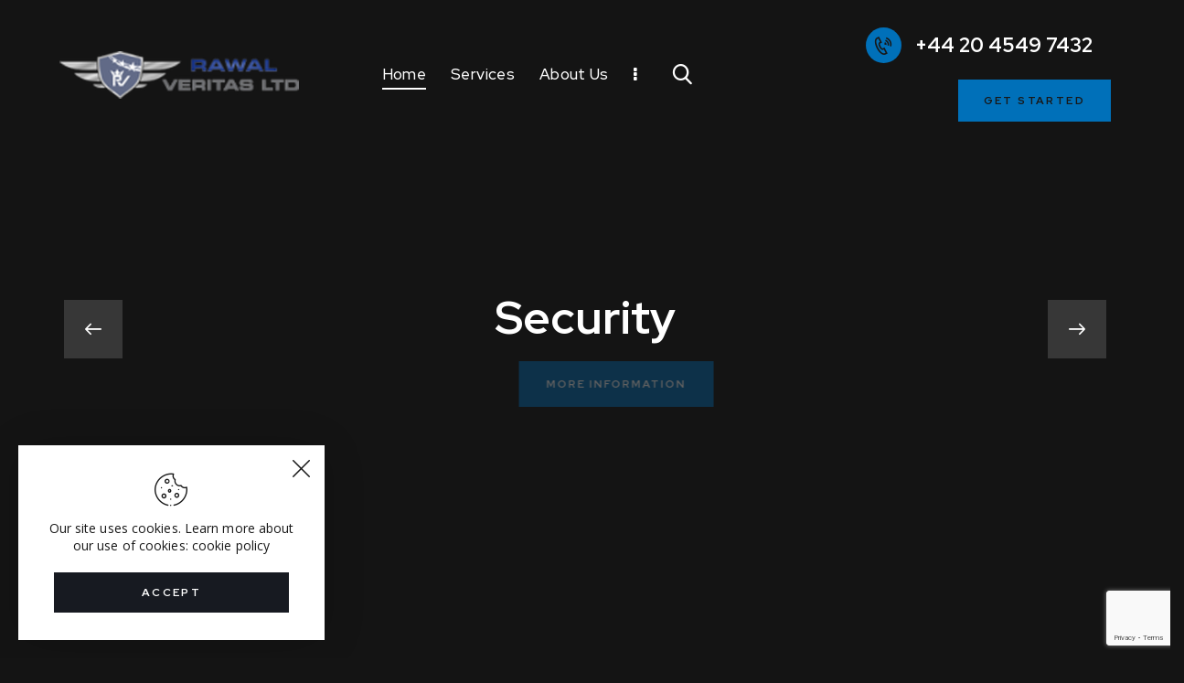

--- FILE ---
content_type: text/html; charset=UTF-8
request_url: https://rawal-veritas.co.uk/
body_size: 31445
content:
<!DOCTYPE html>
<html lang="en-US" class="no-js scheme_dark">

<head>
	<script>navigator.userAgent.match(/iPad|iPhone|iPod/i) != null && window.name != '' && top.location != window.location && (top.location.href = window.location.href);</script>			<meta charset="UTF-8">
					<meta name="viewport" content="width=device-width, initial-scale=1">
		<meta name="format-detection" content="telephone=no">
		<link rel="profile" href="//gmpg.org/xfn/11">
		<title>Rawal Veritas &#8211; Enhancing Security Through Expert Solutions</title>
<style>body{--booked_button_color: #c5a48e;}</style><meta name='robots' content='max-image-preview:large' />
<link rel='dns-prefetch' href='//fonts.googleapis.com' />
<link rel='dns-prefetch' href='//use.fontawesome.com' />
<link rel="alternate" type="application/rss+xml" title="Rawal Veritas &raquo; Feed" href="https://rawal-veritas.co.uk/feed/" />
<link rel="alternate" type="application/rss+xml" title="Rawal Veritas &raquo; Comments Feed" href="https://rawal-veritas.co.uk/comments/feed/" />
<link rel="alternate" title="oEmbed (JSON)" type="application/json+oembed" href="https://rawal-veritas.co.uk/wp-json/oembed/1.0/embed?url=https%3A%2F%2Frawal-veritas.co.uk%2F" />
<link rel="alternate" title="oEmbed (XML)" type="text/xml+oembed" href="https://rawal-veritas.co.uk/wp-json/oembed/1.0/embed?url=https%3A%2F%2Frawal-veritas.co.uk%2F&#038;format=xml" />
			<meta property="og:type" content="website" />
			<meta property="og:site_name" content="Rawal Veritas" />
			<meta property="og:description" content="Enhancing Security Through Expert Solutions" />
							<meta property="og:image" content="https://rawal-veritas.co.uk/wp-content/uploads/2025/01/cropped-RAWAL-vetas-LOGO-transparent-resized.png" />
				<style id='wp-img-auto-sizes-contain-inline-css' type='text/css'>
img:is([sizes=auto i],[sizes^="auto," i]){contain-intrinsic-size:3000px 1500px}
/*# sourceURL=wp-img-auto-sizes-contain-inline-css */
</style>
<link property="stylesheet" rel='stylesheet' id='trx_addons-icons-css' href='https://rawal-veritas.co.uk/wp-content/plugins/trx_addons/css/font-icons/css/trx_addons_icons.css' type='text/css' media='all' />
<link property="stylesheet" rel='stylesheet' id='qw_extensions-icons-css' href='https://rawal-veritas.co.uk/wp-content/plugins/trx_addons/addons/qw-extension/css/font-icons/css/qw_extension_icons.css' type='text/css' media='all' />
<link property="stylesheet" rel='stylesheet' id='proguards-font-google_fonts-css' href='https://fonts.googleapis.com/css2?family=Open+Sans:ital,wght@0,300;0,400;0,600;0,700;0,800;1,300;1,400;1,600;1,700;1,800&#038;family=Red+Hat+Display:ital,wght@0,400;0,500;0,700;0,900;1,400;1,500;1,700;1,900&#038;family=Lora:ital,wght@0,400;0,500;0,600;0,700;1,400;1,500;1,600;1,700&#038;subset=latin,latin-ext&#038;display=swap' type='text/css' media='all' />
<link property="stylesheet" rel='stylesheet' id='proguards-fontello-css' href='https://rawal-veritas.co.uk/wp-content/themes/proguards/skins/default/css/font-icons/css/fontello.css' type='text/css' media='all' />
<link property="stylesheet" rel='stylesheet' id='sbi_styles-css' href='https://rawal-veritas.co.uk/wp-content/plugins/instagram-feed/css/sbi-styles.min.css?ver=6.6.1' type='text/css' media='all' />
<style id='wp-emoji-styles-inline-css' type='text/css'>

	img.wp-smiley, img.emoji {
		display: inline !important;
		border: none !important;
		box-shadow: none !important;
		height: 1em !important;
		width: 1em !important;
		margin: 0 0.07em !important;
		vertical-align: -0.1em !important;
		background: none !important;
		padding: 0 !important;
	}
/*# sourceURL=wp-emoji-styles-inline-css */
</style>
<link property="stylesheet" rel='stylesheet' id='advanced-popups-css' href='https://rawal-veritas.co.uk/wp-content/plugins/advanced-popups/public/css/advanced-popups-public.css?ver=1.2.1' type='text/css' media='all' />
<link property="stylesheet" rel='stylesheet' id='contact-form-7-css' href='https://rawal-veritas.co.uk/wp-content/plugins/contact-form-7/includes/css/styles.css?ver=6.0.3' type='text/css' media='all' />




<style id='booked-css-inline-css' type='text/css'>
#ui-datepicker-div.booked_custom_date_picker table.ui-datepicker-calendar tbody td a.ui-state-active,#ui-datepicker-div.booked_custom_date_picker table.ui-datepicker-calendar tbody td a.ui-state-active:hover,body #booked-profile-page input[type=submit].button-primary:hover,body .booked-list-view button.button:hover, body .booked-list-view input[type=submit].button-primary:hover,body div.booked-calendar input[type=submit].button-primary:hover,body .booked-modal input[type=submit].button-primary:hover,body div.booked-calendar .bc-head,body div.booked-calendar .bc-head .bc-col,body div.booked-calendar .booked-appt-list .timeslot .timeslot-people button:hover,body #booked-profile-page .booked-profile-header,body #booked-profile-page .booked-tabs li.active a,body #booked-profile-page .booked-tabs li.active a:hover,body #booked-profile-page .appt-block .google-cal-button > a:hover,#ui-datepicker-div.booked_custom_date_picker .ui-datepicker-header{ background:#181818 !important; }body #booked-profile-page input[type=submit].button-primary:hover,body div.booked-calendar input[type=submit].button-primary:hover,body .booked-list-view button.button:hover, body .booked-list-view input[type=submit].button-primary:hover,body .booked-modal input[type=submit].button-primary:hover,body div.booked-calendar .bc-head .bc-col,body div.booked-calendar .booked-appt-list .timeslot .timeslot-people button:hover,body #booked-profile-page .booked-profile-header,body #booked-profile-page .appt-block .google-cal-button > a:hover{ border-color:#181818 !important; }body div.booked-calendar .bc-row.days,body div.booked-calendar .bc-row.days .bc-col,body .booked-calendarSwitcher.calendar,body #booked-profile-page .booked-tabs,#ui-datepicker-div.booked_custom_date_picker table.ui-datepicker-calendar thead,#ui-datepicker-div.booked_custom_date_picker table.ui-datepicker-calendar thead th{ background:#f0f0f0 !important; }body div.booked-calendar .bc-row.days .bc-col,body #booked-profile-page .booked-tabs{ border-color:#f0f0f0 !important; }#ui-datepicker-div.booked_custom_date_picker table.ui-datepicker-calendar tbody td.ui-datepicker-today a,#ui-datepicker-div.booked_custom_date_picker table.ui-datepicker-calendar tbody td.ui-datepicker-today a:hover,body #booked-profile-page input[type=submit].button-primary,body div.booked-calendar input[type=submit].button-primary,body .booked-list-view button.button, body .booked-list-view input[type=submit].button-primary,body .booked-list-view button.button, body .booked-list-view input[type=submit].button-primary,body .booked-modal input[type=submit].button-primary,body div.booked-calendar .booked-appt-list .timeslot .timeslot-people button,body #booked-profile-page .booked-profile-appt-list .appt-block.approved .status-block,body #booked-profile-page .appt-block .google-cal-button > a,body .booked-modal p.booked-title-bar,body div.booked-calendar .bc-col:hover .date span,body .booked-list-view a.booked_list_date_picker_trigger.booked-dp-active,body .booked-list-view a.booked_list_date_picker_trigger.booked-dp-active:hover,.booked-ms-modal .booked-book-appt,body #booked-profile-page .booked-tabs li a .counter{ background:#c5a48e; }body #booked-profile-page input[type=submit].button-primary,body div.booked-calendar input[type=submit].button-primary,body .booked-list-view button.button, body .booked-list-view input[type=submit].button-primary,body .booked-list-view button.button, body .booked-list-view input[type=submit].button-primary,body .booked-modal input[type=submit].button-primary,body #booked-profile-page .appt-block .google-cal-button > a,body div.booked-calendar .booked-appt-list .timeslot .timeslot-people button,body .booked-list-view a.booked_list_date_picker_trigger.booked-dp-active,body .booked-list-view a.booked_list_date_picker_trigger.booked-dp-active:hover{ border-color:#c5a48e; }body .booked-modal .bm-window p i.fa,body .booked-modal .bm-window a,body .booked-appt-list .booked-public-appointment-title,body .booked-modal .bm-window p.appointment-title,.booked-ms-modal.visible:hover .booked-book-appt{ color:#c5a48e; }.booked-appt-list .timeslot.has-title .booked-public-appointment-title { color:inherit; }
/*# sourceURL=booked-css-inline-css */
</style>
<link property="stylesheet" rel='stylesheet' id='magnific-popup-css' href='https://rawal-veritas.co.uk/wp-content/plugins/trx_addons/js/magnific/magnific-popup.min.css' type='text/css' media='all' />




<link property="stylesheet" rel='preload' as='font' type='font/woff2' crossorigin='anonymous' id='tinvwl-webfont-font-css' href='https://rawal-veritas.co.uk/wp-content/plugins/ti-woocommerce-wishlist/assets/fonts/tinvwl-webfont.woff2?ver=xu2uyi'  media='all' />
<link property="stylesheet" rel='stylesheet' id='tinvwl-webfont-css' href='https://rawal-veritas.co.uk/wp-content/plugins/ti-woocommerce-wishlist/assets/css/webfont.min.css?ver=2.9.2' type='text/css' media='all' />
<link property="stylesheet" rel='stylesheet' id='tinvwl-css' href='https://rawal-veritas.co.uk/wp-content/plugins/ti-woocommerce-wishlist/assets/css/public.min.css?ver=2.9.2' type='text/css' media='all' />

<link property="stylesheet" rel='stylesheet' id='font-awesome-official-css' href='https://use.fontawesome.com/releases/v6.7.2/css/all.css' type='text/css' media='all' integrity="sha384-nRgPTkuX86pH8yjPJUAFuASXQSSl2/bBUiNV47vSYpKFxHJhbcrGnmlYpYJMeD7a" crossorigin="anonymous" />

<link property="stylesheet" rel='stylesheet' id='elementor-icons-css' href='https://rawal-veritas.co.uk/wp-content/plugins/elementor/assets/lib/eicons/css/elementor-icons.min.css?ver=5.34.0' type='text/css' media='all' />
<link property="stylesheet" rel='stylesheet' id='elementor-frontend-css' href='https://rawal-veritas.co.uk/wp-content/uploads/elementor/css/custom-frontend.min.css?ver=1763850708' type='text/css' media='all' />
<style id='elementor-frontend-inline-css' type='text/css'>
.elementor-kit-15{--e-global-color-primary:#6EC1E4;--e-global-color-secondary:#54595F;--e-global-color-text:#7A7A7A;--e-global-color-accent:#61CE70;--e-global-typography-primary-font-family:"Roboto";--e-global-typography-primary-font-weight:600;--e-global-typography-secondary-font-family:"Roboto Slab";--e-global-typography-secondary-font-weight:400;--e-global-typography-text-font-family:"Roboto";--e-global-typography-text-font-weight:400;--e-global-typography-accent-font-family:"Roboto";--e-global-typography-accent-font-weight:500;}.elementor-section.elementor-section-boxed > .elementor-container{max-width:1320px;}.e-con{--container-max-width:1320px;}.elementor-widget:not(:last-child){margin-block-end:0px;}.elementor-element{--widgets-spacing:0px 0px;--widgets-spacing-row:0px;--widgets-spacing-column:0px;}{}.sc_layouts_title_caption{display:var(--page-title-display);}@media(max-width:1279px){.elementor-section.elementor-section-boxed > .elementor-container{max-width:1024px;}.e-con{--container-max-width:1024px;}}@media(max-width:767px){.elementor-section.elementor-section-boxed > .elementor-container{max-width:767px;}.e-con{--container-max-width:767px;}}
.elementor-5002 .elementor-element.elementor-element-3b86507 .trx_addons_bg_text{z-index:0;}.elementor-5002 .elementor-element.elementor-element-3b86507 .trx_addons_bg_text.trx_addons_marquee_wrap:not(.trx_addons_marquee_reverse) .trx_addons_marquee_element{padding-right:50px;}.elementor-5002 .elementor-element.elementor-element-3b86507 .trx_addons_bg_text.trx_addons_marquee_wrap.trx_addons_marquee_reverse .trx_addons_marquee_element{padding-left:50px;}.elementor-5002 .elementor-element.elementor-element-4221769 > .elementor-container > .elementor-column > .elementor-widget-wrap{align-content:center;align-items:center;}.elementor-5002 .elementor-element.elementor-element-4221769:not(.elementor-motion-effects-element-type-background), .elementor-5002 .elementor-element.elementor-element-4221769 > .elementor-motion-effects-container > .elementor-motion-effects-layer{background-color:#0070B9;}.elementor-5002 .elementor-element.elementor-element-4221769 .trx_addons_bg_text{z-index:0;}.elementor-5002 .elementor-element.elementor-element-4221769 .trx_addons_bg_text.trx_addons_marquee_wrap:not(.trx_addons_marquee_reverse) .trx_addons_marquee_element{padding-right:50px;}.elementor-5002 .elementor-element.elementor-element-4221769 .trx_addons_bg_text.trx_addons_marquee_wrap.trx_addons_marquee_reverse .trx_addons_marquee_element{padding-left:50px;}.elementor-5002 .elementor-element.elementor-element-4221769{transition:background 0.3s, border 0.3s, border-radius 0.3s, box-shadow 0.3s;}.elementor-5002 .elementor-element.elementor-element-4221769 > .elementor-background-overlay{transition:background 0.3s, border-radius 0.3s, opacity 0.3s;}.elementor-5002 .elementor-element.elementor-element-11bbb29{--spacer-size:75px;}.elementor-5002 .elementor-element.elementor-element-80c4d4f{--spacer-size:15px;}.elementor-5002 .elementor-element.elementor-element-59f146a > .elementor-container > .elementor-column > .elementor-widget-wrap{align-content:center;align-items:center;}.elementor-5002 .elementor-element.elementor-element-59f146a .trx_addons_bg_text{z-index:0;}.elementor-5002 .elementor-element.elementor-element-59f146a .trx_addons_bg_text.trx_addons_marquee_wrap:not(.trx_addons_marquee_reverse) .trx_addons_marquee_element{padding-right:50px;}.elementor-5002 .elementor-element.elementor-element-59f146a .trx_addons_bg_text.trx_addons_marquee_wrap.trx_addons_marquee_reverse .trx_addons_marquee_element{padding-left:50px;}.elementor-5002 .elementor-element.elementor-element-6e7572f > .elementor-widget-container{padding:0% 0% 0% 0%;}.elementor-5002 .elementor-element.elementor-element-6e7572f .sc_item_title_text{-webkit-text-stroke-width:0px;}.elementor-5002 .elementor-element.elementor-element-6e7572f .sc_item_title_text2{-webkit-text-stroke-width:0px;}.elementor-5002 .elementor-element.elementor-element-fd95ebe{--spacer-size:75px;}.elementor-5002 .elementor-element.elementor-element-e8b3bf5{--spacer-size:15px;}.elementor-5002 .elementor-element.elementor-element-45be497{--spacer-size:75px;}.elementor-5002 .elementor-element.elementor-element-3f01da7 .trx_addons_bg_text{z-index:0;}.elementor-5002 .elementor-element.elementor-element-3f01da7 .trx_addons_bg_text.trx_addons_marquee_wrap:not(.trx_addons_marquee_reverse) .trx_addons_marquee_element{padding-right:50px;}.elementor-5002 .elementor-element.elementor-element-3f01da7 .trx_addons_bg_text.trx_addons_marquee_wrap.trx_addons_marquee_reverse .trx_addons_marquee_element{padding-left:50px;}.elementor-5002 .elementor-element.elementor-element-b53e7a4{--spacer-size:50px;}.elementor-5002 .elementor-element.elementor-element-fe41df1 > .elementor-container > .elementor-column > .elementor-widget-wrap{align-content:center;align-items:center;}.elementor-5002 .elementor-element.elementor-element-fe41df1 .trx_addons_bg_text{z-index:0;}.elementor-5002 .elementor-element.elementor-element-fe41df1 .trx_addons_bg_text.trx_addons_marquee_wrap:not(.trx_addons_marquee_reverse) .trx_addons_marquee_element{padding-right:50px;}.elementor-5002 .elementor-element.elementor-element-fe41df1 .trx_addons_bg_text.trx_addons_marquee_wrap.trx_addons_marquee_reverse .trx_addons_marquee_element{padding-left:50px;}.elementor-5002 .elementor-element.elementor-element-05a39b2{text-align:left;}.elementor-5002 .elementor-element.elementor-element-c47aa88 > .elementor-element-populated.elementor-column-wrap{padding:0px 0px 0px 140px;}.elementor-5002 .elementor-element.elementor-element-c47aa88 > .elementor-element-populated.elementor-widget-wrap{padding:0px 0px 0px 140px;}.elementor-5002 .elementor-element.elementor-element-7e25a2c{--spacer-size:50px;}.elementor-5002 .elementor-element.elementor-element-89b6409 > .elementor-widget-container{padding:0% 0% 0% 0%;}.elementor-5002 .elementor-element.elementor-element-89b6409 .sc_item_title_text{-webkit-text-stroke-width:0px;}.elementor-5002 .elementor-element.elementor-element-89b6409 .sc_item_title_text2{-webkit-text-stroke-width:0px;}.elementor-5002 .elementor-element.elementor-element-1f7d3f9{--spacer-size:20px;}.elementor-5002 .elementor-element.elementor-element-ec807f8{--spacer-size:27px;}.elementor-5002 .elementor-element.elementor-element-17c32ac{--spacer-size:50px;}.elementor-5002 .elementor-element.elementor-element-2d08080:not(.elementor-motion-effects-element-type-background), .elementor-5002 .elementor-element.elementor-element-2d08080 > .elementor-motion-effects-container > .elementor-motion-effects-layer{background-color:#F8F8F8;}.elementor-5002 .elementor-element.elementor-element-2d08080 .trx_addons_bg_text{z-index:0;}.elementor-5002 .elementor-element.elementor-element-2d08080 .trx_addons_bg_text.trx_addons_marquee_wrap:not(.trx_addons_marquee_reverse) .trx_addons_marquee_element{padding-right:50px;}.elementor-5002 .elementor-element.elementor-element-2d08080 .trx_addons_bg_text.trx_addons_marquee_wrap.trx_addons_marquee_reverse .trx_addons_marquee_element{padding-left:50px;}.elementor-5002 .elementor-element.elementor-element-2d08080{transition:background 0.3s, border 0.3s, border-radius 0.3s, box-shadow 0.3s;}.elementor-5002 .elementor-element.elementor-element-2d08080 > .elementor-background-overlay{transition:background 0.3s, border-radius 0.3s, opacity 0.3s;}.elementor-5002 .elementor-element.elementor-element-b5ba357{--spacer-size:50px;}.elementor-5002 .elementor-element.elementor-element-d0004dd .trx_addons_bg_text{z-index:0;}.elementor-5002 .elementor-element.elementor-element-d0004dd .trx_addons_bg_text.trx_addons_marquee_wrap:not(.trx_addons_marquee_reverse) .trx_addons_marquee_element{padding-right:50px;}.elementor-5002 .elementor-element.elementor-element-d0004dd .trx_addons_bg_text.trx_addons_marquee_wrap.trx_addons_marquee_reverse .trx_addons_marquee_element{padding-left:50px;}.elementor-5002 .elementor-element.elementor-element-2a15bee > .elementor-element-populated.elementor-column-wrap{padding:0% 10% 0% 0%;}.elementor-5002 .elementor-element.elementor-element-2a15bee > .elementor-element-populated.elementor-widget-wrap{padding:0% 10% 0% 0%;}.elementor-5002 .elementor-element.elementor-element-45f70f7 .sc_item_title_text{-webkit-text-stroke-width:0px;}.elementor-5002 .elementor-element.elementor-element-45f70f7 .sc_item_title_text2{-webkit-text-stroke-width:0px;}.elementor-5002 .elementor-element.elementor-element-1da397d{--spacer-size:20px;}.elementor-5002 .elementor-element.elementor-element-782861d{--spacer-size:50px;}.elementor-5002 .elementor-element.elementor-element-4c5de92 .sc_item_title_text{-webkit-text-stroke-width:0px;}.elementor-5002 .elementor-element.elementor-element-4c5de92 .sc_item_title_text2{-webkit-text-stroke-width:0px;}.elementor-5002 .elementor-element.elementor-element-a3ecf5a .trx_addons_bg_text{z-index:0;}.elementor-5002 .elementor-element.elementor-element-a3ecf5a .trx_addons_bg_text.trx_addons_marquee_wrap:not(.trx_addons_marquee_reverse) .trx_addons_marquee_element{padding-right:50px;}.elementor-5002 .elementor-element.elementor-element-a3ecf5a .trx_addons_bg_text.trx_addons_marquee_wrap.trx_addons_marquee_reverse .trx_addons_marquee_element{padding-left:50px;}.elementor-5002 .elementor-element.elementor-element-ae7f856{--spacer-size:30px;}.elementor-5002 .elementor-element.elementor-element-52c9c90{--spacer-size:50px;}.elementor-5002 .elementor-element.elementor-element-02f9b47 .trx_addons_bg_text{z-index:0;}.elementor-5002 .elementor-element.elementor-element-02f9b47 .trx_addons_bg_text.trx_addons_marquee_wrap:not(.trx_addons_marquee_reverse) .trx_addons_marquee_element{padding-right:50px;}.elementor-5002 .elementor-element.elementor-element-02f9b47 .trx_addons_bg_text.trx_addons_marquee_wrap.trx_addons_marquee_reverse .trx_addons_marquee_element{padding-left:50px;}.elementor-bc-flex-widget .elementor-5002 .elementor-element.elementor-element-c8baaac.elementor-column .elementor-widget-wrap{align-items:center;}.elementor-5002 .elementor-element.elementor-element-c8baaac.elementor-column.elementor-element[data-element_type="column"] > .elementor-widget-wrap.elementor-element-populated{align-content:center;align-items:center;}.elementor-5002 .elementor-element.elementor-element-c8baaac.elementor-column > .elementor-widget-wrap{justify-content:center;}.elementor-5002 .elementor-element.elementor-element-c8baaac > .elementor-element-populated.elementor-column-wrap{padding:0% 10% 0% 0%;}.elementor-5002 .elementor-element.elementor-element-c8baaac > .elementor-element-populated.elementor-widget-wrap{padding:0% 10% 0% 0%;}.elementor-5002 .elementor-element.elementor-element-ebc0b0c .sc_item_title_text{-webkit-text-stroke-width:0px;}.elementor-5002 .elementor-element.elementor-element-ebc0b0c .sc_item_title_text2{-webkit-text-stroke-width:0px;}.elementor-5002 .elementor-element.elementor-element-864c854{--spacer-size:20px;}.elementor-5002 .elementor-element.elementor-element-56db2f1{--spacer-size:50px;}.elementor-5002 .elementor-element.elementor-element-3d065b3 .trx_addons_bg_text{z-index:0;}.elementor-5002 .elementor-element.elementor-element-3d065b3 .trx_addons_bg_text.trx_addons_marquee_wrap:not(.trx_addons_marquee_reverse) .trx_addons_marquee_element{padding-right:50px;}.elementor-5002 .elementor-element.elementor-element-3d065b3 .trx_addons_bg_text.trx_addons_marquee_wrap.trx_addons_marquee_reverse .trx_addons_marquee_element{padding-left:50px;}.elementor-5002 .elementor-element.elementor-element-0c03c4e .trx_addons_bg_text{z-index:0;}.elementor-5002 .elementor-element.elementor-element-0c03c4e .trx_addons_bg_text.trx_addons_marquee_wrap:not(.trx_addons_marquee_reverse) .trx_addons_marquee_element{padding-right:50px;}.elementor-5002 .elementor-element.elementor-element-0c03c4e .trx_addons_bg_text.trx_addons_marquee_wrap.trx_addons_marquee_reverse .trx_addons_marquee_element{padding-left:50px;}.elementor-5002 .elementor-element.elementor-element-6f6f017:not(.elementor-motion-effects-element-type-background), .elementor-5002 .elementor-element.elementor-element-6f6f017 > .elementor-motion-effects-container > .elementor-motion-effects-layer{background-image:url("https://rawal-veritas.co.uk/wp-content/uploads/2020/06/137343981_presentation_normal_none.jpg");background-position:center center;background-size:cover;}.elementor-5002 .elementor-element.elementor-element-6f6f017 .trx_addons_bg_text{z-index:0;}.elementor-5002 .elementor-element.elementor-element-6f6f017 .trx_addons_bg_text.trx_addons_marquee_wrap:not(.trx_addons_marquee_reverse) .trx_addons_marquee_element{padding-right:50px;}.elementor-5002 .elementor-element.elementor-element-6f6f017 .trx_addons_bg_text.trx_addons_marquee_wrap.trx_addons_marquee_reverse .trx_addons_marquee_element{padding-left:50px;}.elementor-5002 .elementor-element.elementor-element-6f6f017{transition:background 0.3s, border 0.3s, border-radius 0.3s, box-shadow 0.3s;}.elementor-5002 .elementor-element.elementor-element-6f6f017 > .elementor-background-overlay{transition:background 0.3s, border-radius 0.3s, opacity 0.3s;}.elementor-5002 .elementor-element.elementor-element-312782b{--spacer-size:50px;}.elementor-5002 .elementor-element.elementor-element-1bf2f65 .trx_addons_bg_text{z-index:0;}.elementor-5002 .elementor-element.elementor-element-1bf2f65 .trx_addons_bg_text.trx_addons_marquee_wrap:not(.trx_addons_marquee_reverse) .trx_addons_marquee_element{padding-right:50px;}.elementor-5002 .elementor-element.elementor-element-1bf2f65 .trx_addons_bg_text.trx_addons_marquee_wrap.trx_addons_marquee_reverse .trx_addons_marquee_element{padding-left:50px;}.elementor-5002 .elementor-element.elementor-element-d4e845d:not(.elementor-motion-effects-element-type-background) > .elementor-widget-wrap, .elementor-5002 .elementor-element.elementor-element-d4e845d > .elementor-widget-wrap > .elementor-motion-effects-container > .elementor-motion-effects-layer{background-color:#FFFFFF;}.elementor-5002 .elementor-element.elementor-element-d4e845d > .elementor-element-populated{transition:background 0.3s, border 0.3s, border-radius 0.3s, box-shadow 0.3s;}.elementor-5002 .elementor-element.elementor-element-d4e845d > .elementor-element-populated > .elementor-background-overlay{transition:background 0.3s, border-radius 0.3s, opacity 0.3s;}.elementor-5002 .elementor-element.elementor-element-d4e845d > .elementor-element-populated.elementor-column-wrap{padding:62px 60px 62px 60px;}.elementor-5002 .elementor-element.elementor-element-d4e845d > .elementor-element-populated.elementor-widget-wrap{padding:62px 60px 62px 60px;}.elementor-5002 .elementor-element.elementor-element-304d258 .sc_item_title_text{-webkit-text-stroke-width:0px;}.elementor-5002 .elementor-element.elementor-element-304d258 .sc_item_title_text2{-webkit-text-stroke-width:0px;}.elementor-5002 .elementor-element.elementor-element-b70240a{--spacer-size:50px;}.elementor-5002 .elementor-element.elementor-element-ceb7b6f{--spacer-size:50px;}@media(min-width:768px){.elementor-5002 .elementor-element.elementor-element-a3cbb4f{width:40.35%;}.elementor-5002 .elementor-element.elementor-element-c47aa88{width:59.65%;}.elementor-5002 .elementor-element.elementor-element-2a15bee{width:51.2%;}.elementor-5002 .elementor-element.elementor-element-e3003b1{width:48.207%;}}@media(max-width:1279px){.elementor-5002 .elementor-element.elementor-element-80c4d4f{--spacer-size:15px;}.elementor-5002 .elementor-element.elementor-element-fd95ebe{--spacer-size:30px;}.elementor-5002 .elementor-element.elementor-element-e8b3bf5{--spacer-size:15px;}.elementor-5002 .elementor-element.elementor-element-c47aa88 > .elementor-element-populated.elementor-column-wrap{padding:0px 0px 0px 30px;}.elementor-5002 .elementor-element.elementor-element-c47aa88 > .elementor-element-populated.elementor-widget-wrap{padding:0px 0px 0px 30px;}.elementor-5002 .elementor-element.elementor-element-2a15bee > .elementor-element-populated.elementor-column-wrap{padding:0% 33% 0% 0%;}.elementor-5002 .elementor-element.elementor-element-2a15bee > .elementor-element-populated.elementor-widget-wrap{padding:0% 33% 0% 0%;}.elementor-5002 .elementor-element.elementor-element-ae7f856{--spacer-size:30px;}.elementor-5002 .elementor-element.elementor-element-c8baaac > .elementor-element-populated.elementor-column-wrap{padding:0% 33% 0% 0%;}.elementor-5002 .elementor-element.elementor-element-c8baaac > .elementor-element-populated.elementor-widget-wrap{padding:0% 33% 0% 0%;}.elementor-5002 .elementor-element.elementor-element-d4e845d > .elementor-element-populated.elementor-column-wrap{padding:30px 30px 30px 30px;}.elementor-5002 .elementor-element.elementor-element-d4e845d > .elementor-element-populated.elementor-widget-wrap{padding:30px 30px 30px 30px;}}@media(max-width:767px){.elementor-5002 .elementor-element.elementor-element-80c4d4f{--spacer-size:15px;}.elementor-5002 .elementor-element.elementor-element-fd95ebe{--spacer-size:25px;}.elementor-5002 .elementor-element.elementor-element-e8b3bf5{--spacer-size:15px;}.elementor-5002 .elementor-element.elementor-element-c47aa88 > .elementor-element-populated.elementor-column-wrap{padding:0px 0px 0px 0px;}.elementor-5002 .elementor-element.elementor-element-c47aa88 > .elementor-element-populated.elementor-widget-wrap{padding:0px 0px 0px 0px;}.elementor-5002 .elementor-element.elementor-element-2a15bee > .elementor-element-populated.elementor-column-wrap{padding:0px 0px 0px 0px;}.elementor-5002 .elementor-element.elementor-element-2a15bee > .elementor-element-populated.elementor-widget-wrap{padding:0px 0px 0px 0px;}.elementor-5002 .elementor-element.elementor-element-ae7f856{--spacer-size:20px;}.elementor-5002 .elementor-element.elementor-element-c8baaac > .elementor-element-populated.elementor-column-wrap{padding:0px 0px 0px 0px;}.elementor-5002 .elementor-element.elementor-element-c8baaac > .elementor-element-populated.elementor-widget-wrap{padding:0px 0px 0px 0px;}.elementor-5002 .elementor-element.elementor-element-d4e845d > .elementor-element-populated{margin:0px 0px 0px 0px;--e-column-margin-right:0px;--e-column-margin-left:0px;}.elementor-5002 .elementor-element.elementor-element-d4e845d > .elementor-element-populated.elementor-column-wrap{padding:25px 25px 25px 25px;}.elementor-5002 .elementor-element.elementor-element-d4e845d > .elementor-element-populated.elementor-widget-wrap{padding:25px 25px 25px 25px;}.elementor-5002 .elementor-element.elementor-element-304d258 > .elementor-widget-container{padding:0% 0% 0% 0%;}}@media(max-width:1279px) and (min-width:768px){.elementor-5002 .elementor-element.elementor-element-4c78600{width:100%;}.elementor-5002 .elementor-element.elementor-element-ea88fb9{width:100%;}.elementor-5002 .elementor-element.elementor-element-a3cbb4f{width:45%;}.elementor-5002 .elementor-element.elementor-element-c47aa88{width:55%;}.elementor-5002 .elementor-element.elementor-element-2a15bee{width:100%;}.elementor-5002 .elementor-element.elementor-element-e3003b1{width:100%;}.elementor-5002 .elementor-element.elementor-element-c8baaac{width:100%;}}
/*# sourceURL=elementor-frontend-inline-css */
</style>
<link property="stylesheet" rel='stylesheet' id='widget-spacer-css' href='https://rawal-veritas.co.uk/wp-content/plugins/elementor/assets/css/widget-spacer.min.css?ver=3.26.5' type='text/css' media='all' />
<link property="stylesheet" rel='stylesheet' id='widget-image-css' href='https://rawal-veritas.co.uk/wp-content/plugins/elementor/assets/css/widget-image.min.css?ver=3.26.5' type='text/css' media='all' />
<link property="stylesheet" rel='stylesheet' id='widget-text-editor-css' href='https://rawal-veritas.co.uk/wp-content/plugins/elementor/assets/css/widget-text-editor.min.css?ver=3.26.5' type='text/css' media='all' />
<style id="elementor-post-17586">.elementor-17586 .elementor-element.elementor-element-e72ae3b > .elementor-container > .elementor-column > .elementor-widget-wrap{align-content:center;align-items:center;}.elementor-17586 .elementor-element.elementor-element-e72ae3b .trx_addons_bg_text{z-index:0;}.elementor-17586 .elementor-element.elementor-element-e72ae3b .trx_addons_bg_text.trx_addons_marquee_wrap:not(.trx_addons_marquee_reverse) .trx_addons_marquee_element{padding-right:50px;}.elementor-17586 .elementor-element.elementor-element-e72ae3b .trx_addons_bg_text.trx_addons_marquee_wrap.trx_addons_marquee_reverse .trx_addons_marquee_element{padding-left:50px;}.elementor-17586 .elementor-element.elementor-element-e72ae3b{padding:21px 55px 21px 55px;}.elementor-17586 .elementor-element.elementor-element-e86aa22 > .elementor-widget-container{margin:0px 50px 0px 0px;}.elementor-17586 .elementor-element.elementor-element-4ebb3af > .elementor-widget-container{margin:1px 5px 0px 0px;}.elementor-17586 .elementor-element.elementor-element-797dc7b > .elementor-widget-container{margin:-2px 0px 0px -10px;}.elementor-17586 .elementor-element.elementor-element-3afc7a7 > .elementor-widget-container{margin:0px 20px 0px 0px;}.elementor-17586 .elementor-element.elementor-element-1b4b627 > .elementor-container > .elementor-column > .elementor-widget-wrap{align-content:center;align-items:center;}.elementor-17586 .elementor-element.elementor-element-1b4b627 .trx_addons_bg_text{z-index:0;}.elementor-17586 .elementor-element.elementor-element-1b4b627 .trx_addons_bg_text.trx_addons_marquee_wrap:not(.trx_addons_marquee_reverse) .trx_addons_marquee_element{padding-right:50px;}.elementor-17586 .elementor-element.elementor-element-1b4b627 .trx_addons_bg_text.trx_addons_marquee_wrap.trx_addons_marquee_reverse .trx_addons_marquee_element{padding-left:50px;}.elementor-17586 .elementor-element.elementor-element-1b4b627{padding:15px 25px 16px 25px;}.elementor-17586 .elementor-element.elementor-element-59f66b3 > .elementor-widget-container{margin:0em 2em 0em 0em;}.elementor-17586 .elementor-element.elementor-element-72b2d38 > .elementor-widget-container{margin:0px 0px 0px 0px;}.elementor-17586 .elementor-element.elementor-element-915b138 > .elementor-widget-container{margin:0px 0px 0px 8px;}.trx-addons-layout--edit-mode .trx-addons-layout__inner{background-color:var(--theme-color-bg_color);}.trx-addons-layout--single-preview .trx-addons-layout__inner{background-color:var(--theme-color-bg_color);}@media(min-width:768px){.elementor-17586 .elementor-element.elementor-element-d94b88b{width:64%;}.elementor-17586 .elementor-element.elementor-element-d6ee44f{width:36%;}}@media(max-width:1279px){.elementor-17586 .elementor-element.elementor-element-e72ae3b{padding:5px 5px 5px 5px;}.elementor-17586 .elementor-element.elementor-element-1b4b627{padding:15px 10px 15px 10px;}.elementor-17586 .elementor-element.elementor-element-921331f > .elementor-widget-container{margin:-3px 0px 0px 0px;}.elementor-17586 .elementor-element.elementor-element-228691a > .elementor-widget-container{margin:1px 0px 0px 0px;}}@media(max-width:767px){.elementor-17586 .elementor-element.elementor-element-e72ae3b{padding:10px 10px 10px 10px;}.elementor-17586 .elementor-element.elementor-element-1b4b627{padding:10px 10px 10px 10px;}.elementor-17586 .elementor-element.elementor-element-353d6a2{width:50%;}.elementor-17586 .elementor-element.elementor-element-59f66b3 > .elementor-widget-container{margin:0px 0px 0px 0px;}.elementor-17586 .elementor-element.elementor-element-65bb59c{width:50%;}.elementor-17586 .elementor-element.elementor-element-921331f > .elementor-widget-container{margin:-2px 0px 0px 0px;}.elementor-17586 .elementor-element.elementor-element-228691a > .elementor-widget-container{margin:3px 0px 0px 0px;}}</style>
<style id="elementor-post-8821">.elementor-8821 .elementor-element.elementor-element-996a72d:not(.elementor-motion-effects-element-type-background), .elementor-8821 .elementor-element.elementor-element-996a72d > .elementor-motion-effects-container > .elementor-motion-effects-layer{background-color:#1D1D1D;}.elementor-8821 .elementor-element.elementor-element-996a72d .trx_addons_bg_text{z-index:0;}.elementor-8821 .elementor-element.elementor-element-996a72d .trx_addons_bg_text.trx_addons_marquee_wrap:not(.trx_addons_marquee_reverse) .trx_addons_marquee_element{padding-right:50px;}.elementor-8821 .elementor-element.elementor-element-996a72d .trx_addons_bg_text.trx_addons_marquee_wrap.trx_addons_marquee_reverse .trx_addons_marquee_element{padding-left:50px;}.elementor-8821 .elementor-element.elementor-element-996a72d{transition:background 0.3s, border 0.3s, border-radius 0.3s, box-shadow 0.3s;}.elementor-8821 .elementor-element.elementor-element-996a72d > .elementor-background-overlay{transition:background 0.3s, border-radius 0.3s, opacity 0.3s;}.elementor-8821 .elementor-element.elementor-element-cc2e92a{--spacer-size:50px;}.elementor-8821 .elementor-element.elementor-element-c54b2f1:not(.elementor-motion-effects-element-type-background), .elementor-8821 .elementor-element.elementor-element-c54b2f1 > .elementor-motion-effects-container > .elementor-motion-effects-layer{background-color:#1D1D1D;}.elementor-8821 .elementor-element.elementor-element-c54b2f1 .trx_addons_bg_text{z-index:0;}.elementor-8821 .elementor-element.elementor-element-c54b2f1 .trx_addons_bg_text.trx_addons_marquee_wrap:not(.trx_addons_marquee_reverse) .trx_addons_marquee_element{padding-right:50px;}.elementor-8821 .elementor-element.elementor-element-c54b2f1 .trx_addons_bg_text.trx_addons_marquee_wrap.trx_addons_marquee_reverse .trx_addons_marquee_element{padding-left:50px;}.elementor-8821 .elementor-element.elementor-element-c54b2f1{transition:background 0.3s, border 0.3s, border-radius 0.3s, box-shadow 0.3s;}.elementor-8821 .elementor-element.elementor-element-c54b2f1 > .elementor-background-overlay{transition:background 0.3s, border-radius 0.3s, opacity 0.3s;}.elementor-8821 .elementor-element.elementor-element-d3fea9c .sc_item_title_text{-webkit-text-stroke-width:0px;}.elementor-8821 .elementor-element.elementor-element-d3fea9c .sc_item_title_text2{-webkit-text-stroke-width:0px;}.elementor-8821 .elementor-element.elementor-element-88c26f5{--spacer-size:6px;}.elementor-8821 .elementor-element.elementor-element-32ab61c > .elementor-widget-container{margin:-5px 0px 0px 0px;}.elementor-8821 .elementor-element.elementor-element-d0b0a97 > .elementor-widget-container{margin:-5px 0px 0px 0px;}.elementor-8821 .elementor-element.elementor-element-b6a1dae .sc_item_title_text{-webkit-text-stroke-width:0px;}.elementor-8821 .elementor-element.elementor-element-b6a1dae .sc_item_title_text2{-webkit-text-stroke-width:0px;}.elementor-8821 .elementor-element.elementor-element-9adb9a7{--spacer-size:6px;}.elementor-8821 .elementor-element.elementor-element-6c64638{--spacer-size:6px;}.elementor-8821 .elementor-element.elementor-element-770926c{--spacer-size:18px;}.elementor-8821 .elementor-element.elementor-element-c2e5f6a .sc_item_title_text{-webkit-text-stroke-width:0px;}.elementor-8821 .elementor-element.elementor-element-c2e5f6a .sc_item_title_text2{-webkit-text-stroke-width:0px;}.elementor-8821 .elementor-element.elementor-element-f142295{--spacer-size:6px;}.elementor-8821 .elementor-element.elementor-element-8ade745 .sc_item_title_text{-webkit-text-stroke-width:0px;}.elementor-8821 .elementor-element.elementor-element-8ade745 .sc_item_title_text2{-webkit-text-stroke-width:0px;}.elementor-8821 .elementor-element.elementor-element-b6ad42f{--spacer-size:15px;}.elementor-8821 .elementor-element.elementor-element-fbf40f8 .sc_item_title_text{-webkit-text-stroke-width:0px;}.elementor-8821 .elementor-element.elementor-element-fbf40f8 .sc_item_title_text2{-webkit-text-stroke-width:0px;}.elementor-8821 .elementor-element.elementor-element-38d3546 img{width:45%;height:25%;object-fit:cover;object-position:center center;}.elementor-8821 .elementor-element.elementor-element-38d3546 .widget-image-caption{text-align:center;font-size:15px;margin-block-start:0px;}.elementor-8821 .elementor-element.elementor-element-0d2632e:not(.elementor-motion-effects-element-type-background), .elementor-8821 .elementor-element.elementor-element-0d2632e > .elementor-motion-effects-container > .elementor-motion-effects-layer{background-color:#1D1D1D;}.elementor-8821 .elementor-element.elementor-element-0d2632e .trx_addons_bg_text{z-index:0;}.elementor-8821 .elementor-element.elementor-element-0d2632e .trx_addons_bg_text.trx_addons_marquee_wrap:not(.trx_addons_marquee_reverse) .trx_addons_marquee_element{padding-right:50px;}.elementor-8821 .elementor-element.elementor-element-0d2632e .trx_addons_bg_text.trx_addons_marquee_wrap.trx_addons_marquee_reverse .trx_addons_marquee_element{padding-left:50px;}.elementor-8821 .elementor-element.elementor-element-0d2632e{transition:background 0.3s, border 0.3s, border-radius 0.3s, box-shadow 0.3s;padding:0px 0px 0px 0px;}.elementor-8821 .elementor-element.elementor-element-0d2632e > .elementor-background-overlay{transition:background 0.3s, border-radius 0.3s, opacity 0.3s;}.elementor-8821 .elementor-element.elementor-element-825a75f{--spacer-size:50px;}.elementor-8821 .elementor-element.elementor-element-ce2e5a7{--divider-border-style:solid;--divider-color:#323641;--divider-border-width:1px;}.elementor-8821 .elementor-element.elementor-element-ce2e5a7 .elementor-divider-separator{width:100%;}.elementor-8821 .elementor-element.elementor-element-ce2e5a7 .elementor-divider{padding-block-start:10px;padding-block-end:10px;}.elementor-8821 .elementor-element.elementor-element-53760e3{--spacer-size:10px;}.elementor-8821 .elementor-element.elementor-element-d994ca8{color:#96999F;font-size:16px;}.elementor-8821 .elementor-element.elementor-element-2fbe334{--spacer-size:23px;}.elementor-8821 .elementor-element.elementor-element-69733ef{--spacer-size:50px;}.elementor-8821 .elementor-element.elementor-element-b5f2ab4{--divider-border-style:solid;--divider-color:#323641;--divider-border-width:1px;}.elementor-8821 .elementor-element.elementor-element-b5f2ab4 .elementor-divider-separator{width:100%;}.elementor-8821 .elementor-element.elementor-element-b5f2ab4 .elementor-divider{padding-block-start:10px;padding-block-end:10px;}.elementor-8821 .elementor-element.elementor-element-d16d161{--spacer-size:10px;}.elementor-8821 .elementor-element.elementor-element-d2c7a56{color:#96999F;font-size:16px;}.elementor-8821 .elementor-element.elementor-element-0931241{--spacer-size:23px;}.trx-addons-layout--edit-mode .trx-addons-layout__inner{background-color:var(--theme-color-bg_color);}.trx-addons-layout--single-preview .trx-addons-layout__inner{background-color:var(--theme-color-bg_color);}@media(min-width:768px){.elementor-8821 .elementor-element.elementor-element-718aff0{width:42.727%;}.elementor-8821 .elementor-element.elementor-element-7abbb20{width:57.273%;}}@media(max-width:767px){.elementor-8821 .elementor-element.elementor-element-cc2e92a > .elementor-widget-container{margin:0px 0px 0px 0px;}.elementor-8821 .elementor-element.elementor-element-c54b2f1{margin-top:-18px;margin-bottom:0px;}.elementor-8821 .elementor-element.elementor-element-145255e > .elementor-element-populated{margin:20px 0px 0px 0px;--e-column-margin-right:0px;--e-column-margin-left:0px;}.elementor-8821 .elementor-element.elementor-element-770926c{--spacer-size:10px;}.elementor-8821 .elementor-element.elementor-element-9e4069c > .elementor-element-populated{margin:20px 0px 0px 0px;--e-column-margin-right:0px;--e-column-margin-left:0px;}.elementor-8821 .elementor-element.elementor-element-4272aca > .elementor-element-populated{margin:20px 0px 0px 0px;--e-column-margin-right:0px;--e-column-margin-left:0px;}.elementor-8821 .elementor-element.elementor-element-51a8b10 > .elementor-element-populated{margin:20px 0px 0px 0px;--e-column-margin-right:0px;--e-column-margin-left:0px;}.elementor-8821 .elementor-element.elementor-element-d994ca8{font-size:15px;line-height:1.4em;}.elementor-8821 .elementor-element.elementor-element-2fbe334{--spacer-size:10px;}.elementor-8821 .elementor-element.elementor-element-d2c7a56{font-size:15px;line-height:1.4em;}.elementor-8821 .elementor-element.elementor-element-0931241{--spacer-size:10px;}}@media(max-width:1279px) and (min-width:768px){.elementor-8821 .elementor-element.elementor-element-f5ea796{width:27%;}.elementor-8821 .elementor-element.elementor-element-145255e{width:27%;}.elementor-8821 .elementor-element.elementor-element-9e4069c{width:18%;}.elementor-8821 .elementor-element.elementor-element-4272aca{width:28%;}.elementor-8821 .elementor-element.elementor-element-51a8b10{width:28%;}}</style>
<link property="stylesheet" rel='stylesheet' id='widget-divider-css' href='https://rawal-veritas.co.uk/wp-content/plugins/elementor/assets/css/widget-divider.min.css?ver=3.26.5' type='text/css' media='all' />
<link property="stylesheet" rel='stylesheet' id='trx_addons-css' href='https://rawal-veritas.co.uk/wp-content/plugins/trx_addons/css/__styles.css' type='text/css' media='all' />
<link property="stylesheet" rel='stylesheet' id='trx_addons-animations-css' href='https://rawal-veritas.co.uk/wp-content/plugins/trx_addons/css/trx_addons.animations.css' type='text/css' media='all' />
<link property="stylesheet" rel='stylesheet' id='trx_addons-cf7-css' href='https://rawal-veritas.co.uk/wp-content/plugins/trx_addons/components/api/contact-form-7/contact-form-7.css' type='text/css' media='all' />
<link property="stylesheet" rel='stylesheet' id='trx_addons-sc_icons-css' href='https://rawal-veritas.co.uk/wp-content/plugins/trx_addons/components/shortcodes/icons/icons.css' type='text/css' media='all' />



<link property="stylesheet" rel='stylesheet' id='sbistyles-css' href='https://rawal-veritas.co.uk/wp-content/plugins/instagram-feed/css/sbi-styles.min.css?ver=6.6.1' type='text/css' media='all' />






<link href="//fonts.googleapis.com/css?family=Roboto:400%7CRed+Hat+Display:400%2C700&display=swap" rel="stylesheet" property="stylesheet" media="all" type="text/css" >
<link property="stylesheet" rel='stylesheet' id='proguards-style-css' href='https://rawal-veritas.co.uk/wp-content/themes/proguards/style.css' type='text/css' media='all' />
<link property="stylesheet" rel='stylesheet' id='mediaelement-css' href='https://rawal-veritas.co.uk/wp-includes/js/mediaelement/mediaelementplayer-legacy.min.css?ver=4.2.17' type='text/css' media='all' />
<link property="stylesheet" rel='stylesheet' id='wp-mediaelement-css' href='https://rawal-veritas.co.uk/wp-includes/js/mediaelement/wp-mediaelement.min.css?ver=6.9' type='text/css' media='all' />
<link property="stylesheet" rel='stylesheet' id='proguards-skin-default-css' href='https://rawal-veritas.co.uk/wp-content/themes/proguards/skins/default/css/style.css' type='text/css' media='all' />
<link property="stylesheet" rel='stylesheet' id='trx_addons_qw_extension-icons-css' href='https://rawal-veritas.co.uk/wp-content/plugins/trx_addons/addons/qw-extension/css/qw_extension_icons.css' type='text/css' media='all' />
<link property="stylesheet" rel='stylesheet' id='proguards-plugins-css' href='https://rawal-veritas.co.uk/wp-content/themes/proguards/skins/default/css/__plugins.css' type='text/css' media='all' />
<link property="stylesheet" rel='stylesheet' id='proguards-contact-form-7-css' href='https://rawal-veritas.co.uk/wp-content/themes/proguards/skins/default/plugins/contact-form-7/contact-form-7.css' type='text/css' media='all' />
<link property="stylesheet" rel='stylesheet' id='proguards-custom-css' href='https://rawal-veritas.co.uk/wp-content/themes/proguards/skins/default/css/__custom.css' type='text/css' media='all' />
<link property="stylesheet" rel='stylesheet' id='proguards-child-css' href='https://rawal-veritas.co.uk/wp-content/themes/proguards-child/style.css' type='text/css' media='all' />
<link property="stylesheet" rel='stylesheet' id='trx_addons-responsive-css' href='https://rawal-veritas.co.uk/wp-content/plugins/trx_addons/css/__responsive.css' type='text/css' media='(max-width:1439px)' />
<link property="stylesheet" rel='stylesheet' id='trx_addons_qw_extension-icons-responsive-css' href='https://rawal-veritas.co.uk/wp-content/plugins/trx_addons/addons/qw-extension/css/qw_extension_icons.responsive.css' type='text/css' media='all' />
<link property="stylesheet" rel='stylesheet' id='trx_addons-sc_icons-responsive-css' href='https://rawal-veritas.co.uk/wp-content/plugins/trx_addons/components/shortcodes/icons/icons.responsive.css' type='text/css' media='(max-width:1279px)' />
<link property="stylesheet" rel='stylesheet' id='proguards-responsive-css' href='https://rawal-veritas.co.uk/wp-content/themes/proguards/skins/default/css/__responsive.css' type='text/css' media='(max-width:1679px)' />
<link property="stylesheet" rel='stylesheet' id='proguards-skin-upgrade-style-default-css' href='https://rawal-veritas.co.uk/wp-content/themes/proguards/skins/default/css/skin-upgrade-style.css' type='text/css' media='all' />
<link property="stylesheet" rel='stylesheet' id='proguards-responsive-child-css' href='https://rawal-veritas.co.uk/wp-content/themes/proguards-child/responsive.css' type='text/css' media='(max-width:1679px)' />
<link property="stylesheet" rel='stylesheet' id='font-awesome-official-v4shim-css' href='https://use.fontawesome.com/releases/v6.7.2/css/v4-shims.css' type='text/css' media='all' integrity="sha384-npPMK6zwqNmU3qyCCxEcWJkLBNYxEFM1nGgSoAWuCCXqVVz0cvwKEMfyTNkOxM2N" crossorigin="anonymous" />
<link property="stylesheet" rel='stylesheet' id='google-fonts-1-css' href='https://fonts.googleapis.com/css?family=Roboto%3A100%2C100italic%2C200%2C200italic%2C300%2C300italic%2C400%2C400italic%2C500%2C500italic%2C600%2C600italic%2C700%2C700italic%2C800%2C800italic%2C900%2C900italic%7CRoboto+Slab%3A100%2C100italic%2C200%2C200italic%2C300%2C300italic%2C400%2C400italic%2C500%2C500italic%2C600%2C600italic%2C700%2C700italic%2C800%2C800italic%2C900%2C900italic&#038;display=swap&#038;ver=6.9' type='text/css' media='all' />
<link rel="preconnect" href="https://fonts.gstatic.com/" crossorigin><script type="text/javascript" src="https://rawal-veritas.co.uk/wp-includes/js/jquery/jquery.min.js?ver=3.7.1" id="jquery-core-js"></script>
<script type="text/javascript" src="https://rawal-veritas.co.uk/wp-includes/js/jquery/jquery-migrate.min.js?ver=3.4.1" id="jquery-migrate-js"></script>
<link rel="https://api.w.org/" href="https://rawal-veritas.co.uk/wp-json/" /><link rel="alternate" title="JSON" type="application/json" href="https://rawal-veritas.co.uk/wp-json/wp/v2/pages/5002" /><link rel="EditURI" type="application/rsd+xml" title="RSD" href="https://rawal-veritas.co.uk/xmlrpc.php?rsd" />
<meta name="generator" content="WordPress 6.9" />
<meta name="generator" content="WooCommerce 9.5.3" />
<link rel="canonical" href="https://rawal-veritas.co.uk/" />
<link rel='shortlink' href='https://rawal-veritas.co.uk/' />
		<link rel="preload" href="https://rawal-veritas.co.uk/wp-content/plugins/advanced-popups/fonts/advanced-popups-icons.woff" as="font" type="font/woff" crossorigin>
			<noscript><style>.woocommerce-product-gallery{ opacity: 1 !important; }</style></noscript>
	<meta name="generator" content="Elementor 3.26.5; features: additional_custom_breakpoints; settings: css_print_method-internal, google_font-enabled, font_display-swap">
			<style>
				.e-con.e-parent:nth-of-type(n+4):not(.e-lazyloaded):not(.e-no-lazyload),
				.e-con.e-parent:nth-of-type(n+4):not(.e-lazyloaded):not(.e-no-lazyload) * {
					background-image: none !important;
				}
				@media screen and (max-height: 1024px) {
					.e-con.e-parent:nth-of-type(n+3):not(.e-lazyloaded):not(.e-no-lazyload),
					.e-con.e-parent:nth-of-type(n+3):not(.e-lazyloaded):not(.e-no-lazyload) * {
						background-image: none !important;
					}
				}
				@media screen and (max-height: 640px) {
					.e-con.e-parent:nth-of-type(n+2):not(.e-lazyloaded):not(.e-no-lazyload),
					.e-con.e-parent:nth-of-type(n+2):not(.e-lazyloaded):not(.e-no-lazyload) * {
						background-image: none !important;
					}
				}
			</style>
			<meta name="generator" content="Powered by Slider Revolution 6.7.24 - responsive, Mobile-Friendly Slider Plugin for WordPress with comfortable drag and drop interface." />
<style class='wp-fonts-local' type='text/css'>
@font-face{font-family:Inter;font-style:normal;font-weight:300 900;font-display:fallback;src:url('https://rawal-veritas.co.uk/wp-content/plugins/woocommerce/assets/fonts/Inter-VariableFont_slnt,wght.woff2') format('woff2');font-stretch:normal;}
@font-face{font-family:Cardo;font-style:normal;font-weight:400;font-display:fallback;src:url('https://rawal-veritas.co.uk/wp-content/plugins/woocommerce/assets/fonts/cardo_normal_400.woff2') format('woff2');}
</style>
<link rel="icon" href="https://rawal-veritas.co.uk/wp-content/uploads/2024/12/cropped-cropped-RAWAL-vetas-LOGO-transparent-32x32.png" sizes="32x32" />
<link rel="icon" href="https://rawal-veritas.co.uk/wp-content/uploads/2024/12/cropped-cropped-RAWAL-vetas-LOGO-transparent-192x192.png" sizes="192x192" />
<link rel="apple-touch-icon" href="https://rawal-veritas.co.uk/wp-content/uploads/2024/12/cropped-cropped-RAWAL-vetas-LOGO-transparent-180x180.png" />
<meta name="msapplication-TileImage" content="https://rawal-veritas.co.uk/wp-content/uploads/2024/12/cropped-cropped-RAWAL-vetas-LOGO-transparent-270x270.png" />
<script>function setREVStartSize(e){
			//window.requestAnimationFrame(function() {
				window.RSIW = window.RSIW===undefined ? window.innerWidth : window.RSIW;
				window.RSIH = window.RSIH===undefined ? window.innerHeight : window.RSIH;
				try {
					var pw = document.getElementById(e.c).parentNode.offsetWidth,
						newh;
					pw = pw===0 || isNaN(pw) || (e.l=="fullwidth" || e.layout=="fullwidth") ? window.RSIW : pw;
					e.tabw = e.tabw===undefined ? 0 : parseInt(e.tabw);
					e.thumbw = e.thumbw===undefined ? 0 : parseInt(e.thumbw);
					e.tabh = e.tabh===undefined ? 0 : parseInt(e.tabh);
					e.thumbh = e.thumbh===undefined ? 0 : parseInt(e.thumbh);
					e.tabhide = e.tabhide===undefined ? 0 : parseInt(e.tabhide);
					e.thumbhide = e.thumbhide===undefined ? 0 : parseInt(e.thumbhide);
					e.mh = e.mh===undefined || e.mh=="" || e.mh==="auto" ? 0 : parseInt(e.mh,0);
					if(e.layout==="fullscreen" || e.l==="fullscreen")
						newh = Math.max(e.mh,window.RSIH);
					else{
						e.gw = Array.isArray(e.gw) ? e.gw : [e.gw];
						for (var i in e.rl) if (e.gw[i]===undefined || e.gw[i]===0) e.gw[i] = e.gw[i-1];
						e.gh = e.el===undefined || e.el==="" || (Array.isArray(e.el) && e.el.length==0)? e.gh : e.el;
						e.gh = Array.isArray(e.gh) ? e.gh : [e.gh];
						for (var i in e.rl) if (e.gh[i]===undefined || e.gh[i]===0) e.gh[i] = e.gh[i-1];
											
						var nl = new Array(e.rl.length),
							ix = 0,
							sl;
						e.tabw = e.tabhide>=pw ? 0 : e.tabw;
						e.thumbw = e.thumbhide>=pw ? 0 : e.thumbw;
						e.tabh = e.tabhide>=pw ? 0 : e.tabh;
						e.thumbh = e.thumbhide>=pw ? 0 : e.thumbh;
						for (var i in e.rl) nl[i] = e.rl[i]<window.RSIW ? 0 : e.rl[i];
						sl = nl[0];
						for (var i in nl) if (sl>nl[i] && nl[i]>0) { sl = nl[i]; ix=i;}
						var m = pw>(e.gw[ix]+e.tabw+e.thumbw) ? 1 : (pw-(e.tabw+e.thumbw)) / (e.gw[ix]);
						newh =  (e.gh[ix] * m) + (e.tabh + e.thumbh);
					}
					var el = document.getElementById(e.c);
					if (el!==null && el) el.style.height = newh+"px";
					el = document.getElementById(e.c+"_wrapper");
					if (el!==null && el) {
						el.style.height = newh+"px";
						el.style.display = "block";
					}
				} catch(e){
					console.log("Failure at Presize of Slider:" + e)
				}
			//});
		  };</script>

<style id='global-styles-inline-css' type='text/css'>
:root{--wp--preset--aspect-ratio--square: 1;--wp--preset--aspect-ratio--4-3: 4/3;--wp--preset--aspect-ratio--3-4: 3/4;--wp--preset--aspect-ratio--3-2: 3/2;--wp--preset--aspect-ratio--2-3: 2/3;--wp--preset--aspect-ratio--16-9: 16/9;--wp--preset--aspect-ratio--9-16: 9/16;--wp--preset--color--black: #000000;--wp--preset--color--cyan-bluish-gray: #abb8c3;--wp--preset--color--white: #ffffff;--wp--preset--color--pale-pink: #f78da7;--wp--preset--color--vivid-red: #cf2e2e;--wp--preset--color--luminous-vivid-orange: #ff6900;--wp--preset--color--luminous-vivid-amber: #fcb900;--wp--preset--color--light-green-cyan: #7bdcb5;--wp--preset--color--vivid-green-cyan: #00d084;--wp--preset--color--pale-cyan-blue: #8ed1fc;--wp--preset--color--vivid-cyan-blue: #0693e3;--wp--preset--color--vivid-purple: #9b51e0;--wp--preset--color--bg-color: #141414;--wp--preset--color--bd-color: #3F3F3F;--wp--preset--color--text-dark: #FFFFFF;--wp--preset--color--text-light: #B1B1B1;--wp--preset--color--text-link: #0070b9;--wp--preset--color--text-hover: #ffd700;--wp--preset--color--text-link-2: #ffd700;--wp--preset--color--text-hover-2: #0f0f0f;--wp--preset--color--text-link-3: #ffffff;--wp--preset--color--text-hover-3: #e6e6e6;--wp--preset--gradient--vivid-cyan-blue-to-vivid-purple: linear-gradient(135deg,rgb(6,147,227) 0%,rgb(155,81,224) 100%);--wp--preset--gradient--light-green-cyan-to-vivid-green-cyan: linear-gradient(135deg,rgb(122,220,180) 0%,rgb(0,208,130) 100%);--wp--preset--gradient--luminous-vivid-amber-to-luminous-vivid-orange: linear-gradient(135deg,rgb(252,185,0) 0%,rgb(255,105,0) 100%);--wp--preset--gradient--luminous-vivid-orange-to-vivid-red: linear-gradient(135deg,rgb(255,105,0) 0%,rgb(207,46,46) 100%);--wp--preset--gradient--very-light-gray-to-cyan-bluish-gray: linear-gradient(135deg,rgb(238,238,238) 0%,rgb(169,184,195) 100%);--wp--preset--gradient--cool-to-warm-spectrum: linear-gradient(135deg,rgb(74,234,220) 0%,rgb(151,120,209) 20%,rgb(207,42,186) 40%,rgb(238,44,130) 60%,rgb(251,105,98) 80%,rgb(254,248,76) 100%);--wp--preset--gradient--blush-light-purple: linear-gradient(135deg,rgb(255,206,236) 0%,rgb(152,150,240) 100%);--wp--preset--gradient--blush-bordeaux: linear-gradient(135deg,rgb(254,205,165) 0%,rgb(254,45,45) 50%,rgb(107,0,62) 100%);--wp--preset--gradient--luminous-dusk: linear-gradient(135deg,rgb(255,203,112) 0%,rgb(199,81,192) 50%,rgb(65,88,208) 100%);--wp--preset--gradient--pale-ocean: linear-gradient(135deg,rgb(255,245,203) 0%,rgb(182,227,212) 50%,rgb(51,167,181) 100%);--wp--preset--gradient--electric-grass: linear-gradient(135deg,rgb(202,248,128) 0%,rgb(113,206,126) 100%);--wp--preset--gradient--midnight: linear-gradient(135deg,rgb(2,3,129) 0%,rgb(40,116,252) 100%);--wp--preset--gradient--vertical-link-to-hover: linear-gradient(to bottom,var(--theme-color-text_link) 0%,var(--theme-color-text_hover) 100%);--wp--preset--gradient--diagonal-link-to-hover: linear-gradient(to bottom right,var(--theme-color-text_link) 0%,var(--theme-color-text_hover) 100%);--wp--preset--font-size--small: 13px;--wp--preset--font-size--medium: clamp(14px, 0.875rem + ((1vw - 3.2px) * 0.619), 20px);--wp--preset--font-size--large: clamp(22.041px, 1.378rem + ((1vw - 3.2px) * 1.439), 36px);--wp--preset--font-size--x-large: clamp(25.014px, 1.563rem + ((1vw - 3.2px) * 1.751), 42px);--wp--preset--font-family--p-font: "Open Sans",sans-serif;--wp--preset--font-family--post-font: inherit;--wp--preset--font-family--h-1-font: "Red Hat Display",sans-serif;--wp--preset--font-family--inter: "Inter", sans-serif;--wp--preset--font-family--cardo: Cardo;--wp--preset--spacing--20: 0.44rem;--wp--preset--spacing--30: 0.67rem;--wp--preset--spacing--40: 1rem;--wp--preset--spacing--50: 1.5rem;--wp--preset--spacing--60: 2.25rem;--wp--preset--spacing--70: 3.38rem;--wp--preset--spacing--80: 5.06rem;--wp--preset--shadow--natural: 6px 6px 9px rgba(0, 0, 0, 0.2);--wp--preset--shadow--deep: 12px 12px 50px rgba(0, 0, 0, 0.4);--wp--preset--shadow--sharp: 6px 6px 0px rgba(0, 0, 0, 0.2);--wp--preset--shadow--outlined: 6px 6px 0px -3px rgb(255, 255, 255), 6px 6px rgb(0, 0, 0);--wp--preset--shadow--crisp: 6px 6px 0px rgb(0, 0, 0);--wp--custom--spacing--tiny: var(--sc-space-tiny,   1rem);--wp--custom--spacing--small: var(--sc-space-small,  2rem);--wp--custom--spacing--medium: var(--sc-space-medium, 3.3333rem);--wp--custom--spacing--large: var(--sc-space-large,  6.6667rem);--wp--custom--spacing--huge: var(--sc-space-huge,   8.6667rem);}:root { --wp--style--global--content-size: 840px;--wp--style--global--wide-size: 1290px; }:where(body) { margin: 0; }.wp-site-blocks > .alignleft { float: left; margin-right: 2em; }.wp-site-blocks > .alignright { float: right; margin-left: 2em; }.wp-site-blocks > .aligncenter { justify-content: center; margin-left: auto; margin-right: auto; }:where(.is-layout-flex){gap: 0.5em;}:where(.is-layout-grid){gap: 0.5em;}.is-layout-flow > .alignleft{float: left;margin-inline-start: 0;margin-inline-end: 2em;}.is-layout-flow > .alignright{float: right;margin-inline-start: 2em;margin-inline-end: 0;}.is-layout-flow > .aligncenter{margin-left: auto !important;margin-right: auto !important;}.is-layout-constrained > .alignleft{float: left;margin-inline-start: 0;margin-inline-end: 2em;}.is-layout-constrained > .alignright{float: right;margin-inline-start: 2em;margin-inline-end: 0;}.is-layout-constrained > .aligncenter{margin-left: auto !important;margin-right: auto !important;}.is-layout-constrained > :where(:not(.alignleft):not(.alignright):not(.alignfull)){max-width: var(--wp--style--global--content-size);margin-left: auto !important;margin-right: auto !important;}.is-layout-constrained > .alignwide{max-width: var(--wp--style--global--wide-size);}body .is-layout-flex{display: flex;}.is-layout-flex{flex-wrap: wrap;align-items: center;}.is-layout-flex > :is(*, div){margin: 0;}body .is-layout-grid{display: grid;}.is-layout-grid > :is(*, div){margin: 0;}body{padding-top: 0px;padding-right: 0px;padding-bottom: 0px;padding-left: 0px;}a:where(:not(.wp-element-button)){text-decoration: underline;}:root :where(.wp-element-button, .wp-block-button__link){background-color: #32373c;border-width: 0;color: #fff;font-family: inherit;font-size: inherit;font-style: inherit;font-weight: inherit;letter-spacing: inherit;line-height: inherit;padding-top: calc(0.667em + 2px);padding-right: calc(1.333em + 2px);padding-bottom: calc(0.667em + 2px);padding-left: calc(1.333em + 2px);text-decoration: none;text-transform: inherit;}.has-black-color{color: var(--wp--preset--color--black) !important;}.has-cyan-bluish-gray-color{color: var(--wp--preset--color--cyan-bluish-gray) !important;}.has-white-color{color: var(--wp--preset--color--white) !important;}.has-pale-pink-color{color: var(--wp--preset--color--pale-pink) !important;}.has-vivid-red-color{color: var(--wp--preset--color--vivid-red) !important;}.has-luminous-vivid-orange-color{color: var(--wp--preset--color--luminous-vivid-orange) !important;}.has-luminous-vivid-amber-color{color: var(--wp--preset--color--luminous-vivid-amber) !important;}.has-light-green-cyan-color{color: var(--wp--preset--color--light-green-cyan) !important;}.has-vivid-green-cyan-color{color: var(--wp--preset--color--vivid-green-cyan) !important;}.has-pale-cyan-blue-color{color: var(--wp--preset--color--pale-cyan-blue) !important;}.has-vivid-cyan-blue-color{color: var(--wp--preset--color--vivid-cyan-blue) !important;}.has-vivid-purple-color{color: var(--wp--preset--color--vivid-purple) !important;}.has-bg-color-color{color: var(--wp--preset--color--bg-color) !important;}.has-bd-color-color{color: var(--wp--preset--color--bd-color) !important;}.has-text-dark-color{color: var(--wp--preset--color--text-dark) !important;}.has-text-light-color{color: var(--wp--preset--color--text-light) !important;}.has-text-link-color{color: var(--wp--preset--color--text-link) !important;}.has-text-hover-color{color: var(--wp--preset--color--text-hover) !important;}.has-text-link-2-color{color: var(--wp--preset--color--text-link-2) !important;}.has-text-hover-2-color{color: var(--wp--preset--color--text-hover-2) !important;}.has-text-link-3-color{color: var(--wp--preset--color--text-link-3) !important;}.has-text-hover-3-color{color: var(--wp--preset--color--text-hover-3) !important;}.has-black-background-color{background-color: var(--wp--preset--color--black) !important;}.has-cyan-bluish-gray-background-color{background-color: var(--wp--preset--color--cyan-bluish-gray) !important;}.has-white-background-color{background-color: var(--wp--preset--color--white) !important;}.has-pale-pink-background-color{background-color: var(--wp--preset--color--pale-pink) !important;}.has-vivid-red-background-color{background-color: var(--wp--preset--color--vivid-red) !important;}.has-luminous-vivid-orange-background-color{background-color: var(--wp--preset--color--luminous-vivid-orange) !important;}.has-luminous-vivid-amber-background-color{background-color: var(--wp--preset--color--luminous-vivid-amber) !important;}.has-light-green-cyan-background-color{background-color: var(--wp--preset--color--light-green-cyan) !important;}.has-vivid-green-cyan-background-color{background-color: var(--wp--preset--color--vivid-green-cyan) !important;}.has-pale-cyan-blue-background-color{background-color: var(--wp--preset--color--pale-cyan-blue) !important;}.has-vivid-cyan-blue-background-color{background-color: var(--wp--preset--color--vivid-cyan-blue) !important;}.has-vivid-purple-background-color{background-color: var(--wp--preset--color--vivid-purple) !important;}.has-bg-color-background-color{background-color: var(--wp--preset--color--bg-color) !important;}.has-bd-color-background-color{background-color: var(--wp--preset--color--bd-color) !important;}.has-text-dark-background-color{background-color: var(--wp--preset--color--text-dark) !important;}.has-text-light-background-color{background-color: var(--wp--preset--color--text-light) !important;}.has-text-link-background-color{background-color: var(--wp--preset--color--text-link) !important;}.has-text-hover-background-color{background-color: var(--wp--preset--color--text-hover) !important;}.has-text-link-2-background-color{background-color: var(--wp--preset--color--text-link-2) !important;}.has-text-hover-2-background-color{background-color: var(--wp--preset--color--text-hover-2) !important;}.has-text-link-3-background-color{background-color: var(--wp--preset--color--text-link-3) !important;}.has-text-hover-3-background-color{background-color: var(--wp--preset--color--text-hover-3) !important;}.has-black-border-color{border-color: var(--wp--preset--color--black) !important;}.has-cyan-bluish-gray-border-color{border-color: var(--wp--preset--color--cyan-bluish-gray) !important;}.has-white-border-color{border-color: var(--wp--preset--color--white) !important;}.has-pale-pink-border-color{border-color: var(--wp--preset--color--pale-pink) !important;}.has-vivid-red-border-color{border-color: var(--wp--preset--color--vivid-red) !important;}.has-luminous-vivid-orange-border-color{border-color: var(--wp--preset--color--luminous-vivid-orange) !important;}.has-luminous-vivid-amber-border-color{border-color: var(--wp--preset--color--luminous-vivid-amber) !important;}.has-light-green-cyan-border-color{border-color: var(--wp--preset--color--light-green-cyan) !important;}.has-vivid-green-cyan-border-color{border-color: var(--wp--preset--color--vivid-green-cyan) !important;}.has-pale-cyan-blue-border-color{border-color: var(--wp--preset--color--pale-cyan-blue) !important;}.has-vivid-cyan-blue-border-color{border-color: var(--wp--preset--color--vivid-cyan-blue) !important;}.has-vivid-purple-border-color{border-color: var(--wp--preset--color--vivid-purple) !important;}.has-bg-color-border-color{border-color: var(--wp--preset--color--bg-color) !important;}.has-bd-color-border-color{border-color: var(--wp--preset--color--bd-color) !important;}.has-text-dark-border-color{border-color: var(--wp--preset--color--text-dark) !important;}.has-text-light-border-color{border-color: var(--wp--preset--color--text-light) !important;}.has-text-link-border-color{border-color: var(--wp--preset--color--text-link) !important;}.has-text-hover-border-color{border-color: var(--wp--preset--color--text-hover) !important;}.has-text-link-2-border-color{border-color: var(--wp--preset--color--text-link-2) !important;}.has-text-hover-2-border-color{border-color: var(--wp--preset--color--text-hover-2) !important;}.has-text-link-3-border-color{border-color: var(--wp--preset--color--text-link-3) !important;}.has-text-hover-3-border-color{border-color: var(--wp--preset--color--text-hover-3) !important;}.has-vivid-cyan-blue-to-vivid-purple-gradient-background{background: var(--wp--preset--gradient--vivid-cyan-blue-to-vivid-purple) !important;}.has-light-green-cyan-to-vivid-green-cyan-gradient-background{background: var(--wp--preset--gradient--light-green-cyan-to-vivid-green-cyan) !important;}.has-luminous-vivid-amber-to-luminous-vivid-orange-gradient-background{background: var(--wp--preset--gradient--luminous-vivid-amber-to-luminous-vivid-orange) !important;}.has-luminous-vivid-orange-to-vivid-red-gradient-background{background: var(--wp--preset--gradient--luminous-vivid-orange-to-vivid-red) !important;}.has-very-light-gray-to-cyan-bluish-gray-gradient-background{background: var(--wp--preset--gradient--very-light-gray-to-cyan-bluish-gray) !important;}.has-cool-to-warm-spectrum-gradient-background{background: var(--wp--preset--gradient--cool-to-warm-spectrum) !important;}.has-blush-light-purple-gradient-background{background: var(--wp--preset--gradient--blush-light-purple) !important;}.has-blush-bordeaux-gradient-background{background: var(--wp--preset--gradient--blush-bordeaux) !important;}.has-luminous-dusk-gradient-background{background: var(--wp--preset--gradient--luminous-dusk) !important;}.has-pale-ocean-gradient-background{background: var(--wp--preset--gradient--pale-ocean) !important;}.has-electric-grass-gradient-background{background: var(--wp--preset--gradient--electric-grass) !important;}.has-midnight-gradient-background{background: var(--wp--preset--gradient--midnight) !important;}.has-vertical-link-to-hover-gradient-background{background: var(--wp--preset--gradient--vertical-link-to-hover) !important;}.has-diagonal-link-to-hover-gradient-background{background: var(--wp--preset--gradient--diagonal-link-to-hover) !important;}.has-small-font-size{font-size: var(--wp--preset--font-size--small) !important;}.has-medium-font-size{font-size: var(--wp--preset--font-size--medium) !important;}.has-large-font-size{font-size: var(--wp--preset--font-size--large) !important;}.has-x-large-font-size{font-size: var(--wp--preset--font-size--x-large) !important;}.has-p-font-font-family{font-family: var(--wp--preset--font-family--p-font) !important;}.has-post-font-font-family{font-family: var(--wp--preset--font-family--post-font) !important;}.has-h-1-font-font-family{font-family: var(--wp--preset--font-family--h-1-font) !important;}.has-inter-font-family{font-family: var(--wp--preset--font-family--inter) !important;}.has-cardo-font-family{font-family: var(--wp--preset--font-family--cardo) !important;}
/*# sourceURL=global-styles-inline-css */
</style>

<link property="stylesheet" rel='stylesheet' id='trx_addons-widget_custom_links-css' href='https://rawal-veritas.co.uk/wp-content/plugins/trx_addons/components/widgets/custom_links/custom_links.css' type='text/css' media='all' />
<link property="stylesheet" rel='stylesheet' id='rs-plugin-settings-css' href='//rawal-veritas.co.uk/wp-content/plugins/revslider/sr6/assets/css/rs6.css?ver=6.7.24' type='text/css' media='all' />
<style id='rs-plugin-settings-inline-css' type='text/css'>
		@media (max-width:1440px) and (min-width:1439px){.slider-row-wrap{padding-left:75px !important}}@media (max-width:1439px) and (min-width:1280px){.slider-row-wrap{padding-left:11vw !important;  padding-left:calc( ( 102vw - var(--theme-var-page) - var(--theme-var-elm_gap_extended) ) / 2 ) !important}}@media (max-width:1279px) and (min-width:769px){.slider-row-wrap{padding-left:50px !important}}@media (max-width:899px) and (min-width:769px){.slider-row-wrap{padding-left:30px !important}}@media (max-width:1023px) and (min-width:769px){.sldr-title{font-size:46px !important;  line-height:40px !important}}@media (max-width:1136px) and (min-width:778px){.sldr-hide{display:none !important}}.sldr-title-highlight{color:#E32741 !important; text-decoration:underline !important}@media (max-width:1440px){.tp-bullets.bullets_dots_fill{width:auto !important;  transform:translate(-50%,-50px) !important;  display:flex}.tp-bullets.bullets_dots_fill rs-bullet{display:flex !important;  margin-right:20px;  position:relative !important;  left:0 !important}.tp-bullets.bullets_dots_fill rs-bullet:last-child{margin-right:0px}}@media (max-width:1023px){.tp-bullets.bullets_dots_fill{transform:translate(-50%,-30px) !important}}
		#rev_slider_1_1_wrapper .arrow-square.tparrows{cursor:pointer;background:rgba(255,255,255,0.15);width:64px;height:64px;position:absolute;display:block;z-index:1000;  transition:.3s ease}#rev_slider_1_1_wrapper .arrow-square.tparrows.rs-touchhover{background:rgba(255,255,255,0.25)}#rev_slider_1_1_wrapper .arrow-square.tparrows:before{font-family:'fontello';font-size:18px;color:#ffffff;display:block;line-height:64px;text-align:center;  transition:.3s ease}#rev_slider_1_1_wrapper .arrow-square.tparrows.rs-touchhover:before{color:#fff}#rev_slider_1_1_wrapper .arrow-square.tparrows.tp-leftarrow:before{content:'\E907'}#rev_slider_1_1_wrapper .arrow-square.tparrows.tp-rightarrow:before{content:'\E908'}#rev_slider_1_1_wrapper .bullets_dots_fill .tp-bullet{width:8px;height:8px;position:absolute;background:rgba(255,255,255,0.3);border-radius:50%;cursor:pointer;box-sizing:content-box;  transition:.3s ease}#rev_slider_1_1_wrapper .bullets_dots_fill .tp-bullet.rs-touchhover,#rev_slider_1_1_wrapper .bullets_dots_fill .tp-bullet.selected{background:#ffffff;  box-shadow:0px 0px 0px 5px transparent}
/*# sourceURL=rs-plugin-settings-inline-css */
</style>
<link property="stylesheet" rel='stylesheet' id='trx_addons-sc_content-css' href='https://rawal-veritas.co.uk/wp-content/plugins/trx_addons/components/shortcodes/content/content.css' type='text/css' media='all' />
<link property="stylesheet" rel='stylesheet' id='trx_addons-sc_content-responsive-css' href='https://rawal-veritas.co.uk/wp-content/plugins/trx_addons/components/shortcodes/content/content.responsive.css' type='text/css' media='(max-width:1439px)' />
</head>

<body class="home wp-singular page-template-default page page-id-5002 wp-custom-logo wp-theme-proguards wp-child-theme-proguards-child theme-proguards hide_fixed_rows_enabled frontpage woocommerce-no-js tinvwl-theme-style skin_default scheme_dark blog_mode_front body_style_fullscreen  is_stream blog_style_excerpt sidebar_hide expand_content remove_margins trx_addons_present header_type_custom header_style_header-custom-17586 header_position_over menu_side_none no_layout fixed_blocks_sticky elementor-default elementor-kit-15 elementor-page elementor-page-5002">

	
	<div class="body_wrap" >

		
		<div class="page_wrap" >

			
							<a class="proguards_skip_link skip_to_content_link" href="#content_skip_link_anchor" tabindex="1">Skip to content</a>
								<a class="proguards_skip_link skip_to_footer_link" href="#footer_skip_link_anchor" tabindex="1">Skip to footer</a>

				<header class="top_panel top_panel_custom top_panel_custom_17586 top_panel_custom_header-simple-dark				 without_bg_image scheme_dark">
			<div data-elementor-type="cpt_layouts" data-elementor-id="17586" class="elementor elementor-17586">
						<section class="elementor-section elementor-top-section elementor-element elementor-element-e72ae3b elementor-section-full_width elementor-section-content-middle sc_layouts_row sc_layouts_row_type_compact scheme_dark sc_layouts_hide_on_tablet sc_layouts_hide_on_mobile elementor-section-height-default elementor-section-height-default sc_fly_static" data-id="e72ae3b" data-element_type="section">
						<div class="elementor-container elementor-column-gap-default">
					<div class="elementor-column elementor-col-50 elementor-top-column elementor-element elementor-element-d94b88b sc_layouts_column_align_left sc_layouts_column sc_content_align_inherit sc_layouts_column_icons_position_left sc_fly_static" data-id="d94b88b" data-element_type="column">
			<div class="elementor-widget-wrap elementor-element-populated">
						<div class="sc_layouts_item elementor-element elementor-element-e86aa22 sc_fly_static elementor-widget elementor-widget-trx_sc_layouts_logo" data-id="e86aa22" data-element_type="widget" data-widget_type="trx_sc_layouts_logo.default">
				<div class="elementor-widget-container">
					<a href="#"
		class="sc_layouts_logo sc_layouts_logo_default" ><img loading="lazy" class="logo_image"
					src="//rawal-veritas.co.uk/wp-content/uploads/2025/01/cropped-RAWAL-vetas-LOGO-transparent-resized.png"
										alt="Rawal Veritas" width="262" height="52"></a>				</div>
				</div>
				<div class="sc_layouts_item elementor-element elementor-element-4ebb3af sc_fly_static elementor-widget elementor-widget-trx_sc_layouts_menu" data-id="4ebb3af" data-element_type="widget" data-widget_type="trx_sc_layouts_menu.default">
				<div class="elementor-widget-container">
					<nav class="sc_layouts_menu sc_layouts_menu_default sc_layouts_menu_dir_horizontal menu_hover_zoom_line" data-animation-in="fadeIn" data-animation-out="fadeOut" ><ul id="menu_main" class="sc_layouts_menu_nav menu_main_nav"><li id="menu-item-9173" class="menu-item menu-item-type-post_type menu-item-object-page menu-item-home current-menu-item page_item page-item-5002 current_page_item menu-item-9173"><a href="https://rawal-veritas.co.uk/" aria-current="page"><span>Home</span></a></li><li id="menu-item-18162" class="menu-item menu-item-type-post_type menu-item-object-page menu-item-18162"><a href="https://rawal-veritas.co.uk/our-services/"><span>Services</span></a></li><li id="menu-item-18160" class="menu-item menu-item-type-post_type menu-item-object-page menu-item-18160"><a href="https://rawal-veritas.co.uk/about-us/"><span>About Us</span></a></li><li id="menu-item-18165" class="menu-item menu-item-type-post_type menu-item-object-page menu-item-18165"><a href="https://rawal-veritas.co.uk/contacts/"><span>Contacts</span></a></li><li id="menu-item-19911" class="menu-item menu-item-type-custom menu-item-object-custom menu-item-19911"><a href="https://www.mi5.gov.uk/threats-and-advice/terrorism-threat-levels"><span>UK Threat Level</span></a></li></ul></nav>				</div>
				</div>
				<div class="sc_layouts_item elementor-element elementor-element-797dc7b sc_fly_static elementor-widget elementor-widget-trx_sc_layouts_search" data-id="797dc7b" data-element_type="widget" data-widget_type="trx_sc_layouts_search.default">
				<div class="elementor-widget-container">
					<div class="sc_layouts_search">
    <div class="search_modern">
        <span class="search_submit"></span>
        <div class="search_wrap">
            <div class="search_header_wrap"><img loading="lazy" class="logo_image"
                           src="//rawal-veritas.co.uk/wp-content/uploads/2025/01/cropped-RAWAL-vetas-LOGO-transparent-resized.png"
                                            alt="Rawal Veritas" width="262" height="52">                <a class="search_close"></a>
            </div>
            <div class="search_form_wrap">
                <form role="search" method="get" class="search_form" action="https://rawal-veritas.co.uk/">
                    <input type="hidden" value="" name="post_types">
                    <input type="text" class="search_field" placeholder="Type words and hit enter" value="" name="s">
                    <button type="submit" class="search_submit"></button>
                                    </form>
            </div>
        </div>
        <div class="search_overlay"></div>
    </div>


</div><!-- /.sc_layouts_search -->				</div>
				</div>
					</div>
		</div>
				<div class="elementor-column elementor-col-50 elementor-top-column elementor-element elementor-element-d6ee44f sc_layouts_column_align_right sc_layouts_column sc_content_align_inherit sc_layouts_column_icons_position_left sc_fly_static" data-id="d6ee44f" data-element_type="column">
			<div class="elementor-widget-wrap elementor-element-populated">
						<div class="sc_layouts_item elementor-element elementor-element-3afc7a7 sc_fly_static elementor-widget elementor-widget-trx_sc_layouts_iconed_text" data-id="3afc7a7" data-element_type="widget" data-widget_type="trx_sc_layouts_iconed_text.default">
				<div class="elementor-widget-container">
					<div class="sc_layouts_iconed_text" ><a href="tel:02045497432" class="sc_layouts_item_link sc_layouts_iconed_text_link"><span class="sc_layouts_item_icon sc_layouts_iconed_text_icon icon-phone-2 sc_icon_type_icons"></span><span class="sc_layouts_item_details sc_layouts_iconed_text_details"><span class="sc_layouts_item_details_line1 sc_layouts_iconed_text_line1">+44 20 4549 7432</span></span></a></div>				</div>
				</div>
				<div class="sc_layouts_item elementor-element elementor-element-1c308de sc_fly_static elementor-widget elementor-widget-trx_sc_button" data-id="1c308de" data-element_type="widget" data-widget_type="trx_sc_button.default">
				<div class="elementor-widget-container">
					<div	class="sc_item_button sc_button_wrap" ><a href="https://rawal-veritas.co.uk/contact/" class="sc_button sc_button_default sc_button_size_small sc_button_icon_left" ><span class="sc_button_text"><span class="sc_button_title">Get started</span></span></a></div>				</div>
				</div>
					</div>
		</div>
					</div>
		</section>
				<section class="elementor-section elementor-top-section elementor-element elementor-element-1b4b627 elementor-section-full_width elementor-section-content-middle sc_layouts_row sc_layouts_row_type_compact scheme_dark sc_layouts_hide_on_wide sc_layouts_hide_on_desktop sc_layouts_hide_on_notebook elementor-section-height-default elementor-section-height-default sc_fly_static" data-id="1b4b627" data-element_type="section">
						<div class="elementor-container elementor-column-gap-default">
					<div class="elementor-column elementor-col-50 elementor-top-column elementor-element elementor-element-353d6a2 sc_layouts_column_align_left sc_layouts_column sc_content_align_inherit sc_layouts_column_icons_position_left sc_fly_static" data-id="353d6a2" data-element_type="column">
			<div class="elementor-widget-wrap elementor-element-populated">
						<div class="sc_layouts_item elementor-element elementor-element-59f66b3 sc_fly_static elementor-widget elementor-widget-trx_sc_layouts_logo" data-id="59f66b3" data-element_type="widget" data-widget_type="trx_sc_layouts_logo.default">
				<div class="elementor-widget-container">
					<a href="#"
		class="sc_layouts_logo sc_layouts_logo_default" ><img loading="lazy" class="logo_image"
					src="//rawal-veritas.co.uk/wp-content/uploads/2025/01/cropped-RAWAL-vetas-LOGO-transparent-resized.png"
										alt="Rawal Veritas" width="262" height="52"></a>				</div>
				</div>
					</div>
		</div>
				<div class="elementor-column elementor-col-50 elementor-top-column elementor-element elementor-element-65bb59c sc_layouts_column_align_right sc_layouts_column sc_content_align_inherit sc_layouts_column_icons_position_left sc_fly_static" data-id="65bb59c" data-element_type="column">
			<div class="elementor-widget-wrap elementor-element-populated">
						<div class="sc_layouts_item elementor-element elementor-element-921331f sc_fly_static elementor-widget elementor-widget-trx_sc_layouts_menu" data-id="921331f" data-element_type="widget" data-widget_type="trx_sc_layouts_menu.default">
				<div class="elementor-widget-container">
					<div class="sc_layouts_iconed_text sc_layouts_menu_mobile_button_burger sc_layouts_menu_mobile_button">
		<a class="sc_layouts_item_link sc_layouts_iconed_text_link" href="#">
			<span class="sc_layouts_item_icon sc_layouts_iconed_text_icon trx_addons_icon-menu"></span>
		</a>
		</div>				</div>
				</div>
				<div class="sc_layouts_item elementor-element elementor-element-228691a sc_fly_static elementor-widget elementor-widget-trx_sc_layouts_search" data-id="228691a" data-element_type="widget" data-widget_type="trx_sc_layouts_search.default">
				<div class="elementor-widget-container">
					<div class="sc_layouts_search">
    <div class="search_modern">
        <span class="search_submit"></span>
        <div class="search_wrap">
            <div class="search_header_wrap"><img loading="lazy" class="logo_image"
                           src="//rawal-veritas.co.uk/wp-content/uploads/2025/01/cropped-RAWAL-vetas-LOGO-transparent-resized.png"
                                            alt="Rawal Veritas" width="262" height="52">                <a class="search_close"></a>
            </div>
            <div class="search_form_wrap">
                <form role="search" method="get" class="search_form" action="https://rawal-veritas.co.uk/">
                    <input type="hidden" value="" name="post_types">
                    <input type="text" class="search_field" placeholder="Type words and hit enter" value="" name="s">
                    <button type="submit" class="search_submit"></button>
                                    </form>
            </div>
        </div>
        <div class="search_overlay"></div>
    </div>


</div><!-- /.sc_layouts_search -->				</div>
				</div>
				<div class="sc_layouts_item elementor-element elementor-element-72b2d38 sc_fly_static elementor-widget elementor-widget-trx_sc_layouts_iconed_text" data-id="72b2d38" data-element_type="widget" data-widget_type="trx_sc_layouts_iconed_text.default">
				<div class="elementor-widget-container">
					<div class="sc_layouts_iconed_text" ><a href="tel:18004585697" class="sc_layouts_item_link sc_layouts_iconed_text_link"><span class="sc_layouts_item_icon sc_layouts_iconed_text_icon icon-phone sc_icon_type_icons"></span></a></div>				</div>
				</div>
				<div class="sc_layouts_item elementor-element elementor-element-915b138 sc_layouts_hide_on_mobile sc_fly_static elementor-widget elementor-widget-trx_sc_button" data-id="915b138" data-element_type="widget" data-widget_type="trx_sc_button.default">
				<div class="elementor-widget-container">
					<div	class="sc_item_button sc_button_wrap" ><a href="https://rawal-veritas.co.uk/contact/" class="sc_button hide_on_mobile sc_button_default sc_button_size_small sc_button_icon_left" ><span class="sc_button_text"><span class="sc_button_title">Get started</span></span></a></div>				</div>
				</div>
					</div>
		</div>
					</div>
		</section>
				</div>
		</header>
<div class="menu_mobile_overlay scheme_dark"></div>
<div class="menu_mobile menu_mobile_fullscreen scheme_dark">
	<div class="menu_mobile_inner">
        <div class="menu_mobile_header_wrap">
            <a class="sc_layouts_logo" href="https://rawal-veritas.co.uk/">
		<img loading="lazy" src="//rawal-veritas.co.uk/wp-content/uploads/2025/01/cropped-RAWAL-vetas-LOGO-transparent-resized.png" alt="" width="262" height="52">	</a>
	
            <a class="menu_mobile_close menu_button_close" tabindex="0"><span class="menu_button_close_text">Close</span><span class="menu_button_close_icon"></span></a>
        </div>
        <div class="menu_mobile_content_wrap content_wrap">
            <div class="menu_mobile_content_wrap_inner"><nav class="menu_mobile_nav_area" itemscope="itemscope" itemtype="https://schema.org/SiteNavigationElement"><ul id="menu_mobile_304854868"><li class="menu-item menu-item-type-post_type menu-item-object-page menu-item-home current-menu-item page_item page-item-5002 current_page_item menu-item-9173"><a href="https://rawal-veritas.co.uk/" aria-current="page"><span>Home</span></a></li><li class="menu-item menu-item-type-post_type menu-item-object-page menu-item-18162"><a href="https://rawal-veritas.co.uk/our-services/"><span>Services</span></a></li><li class="menu-item menu-item-type-post_type menu-item-object-page menu-item-18160"><a href="https://rawal-veritas.co.uk/about-us/"><span>About Us</span></a></li><li class="menu-item menu-item-type-post_type menu-item-object-page menu-item-18165"><a href="https://rawal-veritas.co.uk/contacts/"><span>Contacts</span></a></li><li class="menu-item menu-item-type-custom menu-item-object-custom menu-item-19911"><a href="https://www.mi5.gov.uk/threats-and-advice/terrorism-threat-levels"><span>UK Threat Level</span></a></li></ul></nav><div class="socials_mobile"><a target="_blank" href="https://linkedin.com/company/rawal-veritas" class="social_item social_item_style_icons sc_icon_type_icons social_item_type_icons"><span class="social_icon social_icon_linkedin" style=""><span class="icon-linkedin"></span></span></a></div>            </div>
		</div>
    </div>
</div>

			
			<div class="page_content_wrap">
								<div class="content_wrap_fullscreen">

					
					<div class="content">
												<a id="content_skip_link_anchor" class="proguards_skip_link_anchor" href="#"></a>
						
<article id="post-5002"
	class="post_item_single post_type_page post-5002 page type-page status-publish hentry">

	
	<div class="post_content entry-content">
				<div data-elementor-type="wp-page" data-elementor-id="5002" class="elementor elementor-5002">
						<section class="elementor-section elementor-top-section elementor-element elementor-element-3b86507 elementor-section-boxed elementor-section-height-default elementor-section-height-default sc_fly_static" data-id="3b86507" data-element_type="section">
						<div class="elementor-container elementor-column-gap-extended">
					<div class="elementor-column elementor-col-100 elementor-top-column elementor-element elementor-element-b16d9a7 sc_content_align_inherit sc_layouts_column_icons_position_left sc_fly_static" data-id="b16d9a7" data-element_type="column">
			<div class="elementor-widget-wrap elementor-element-populated">
						<div class="elementor-element elementor-element-a044b3c sc_fly_static elementor-widget elementor-widget-trx_widget_slider" data-id="a044b3c" data-element_type="widget" data-widget_type="trx_widget_slider.default">
				<div class="elementor-widget-container">
					<div class="widget_area sc_widget_slider"><aside class="widget widget_slider">			<div class="slider_wrap slider_engine_revo slider_alias_slider-1">
				<div class="wp-block-themepunch-revslider 0">
			<!-- START Slider 1 REVOLUTION SLIDER 6.7.24 --><p class="rs-p-wp-fix"></p>
			<rs-module-wrap id="rev_slider_1_1_wrapper" data-source="gallery" style="visibility:hidden;background:transparent;padding:0;">
				<rs-module id="rev_slider_1_1" style="" data-version="6.7.24">
					<rs-slides style="overflow: hidden; position: absolute;">
						<rs-slide style="position: absolute;" data-key="rs-3" data-title="Slide" data-thumb="//rawal-veritas.co.uk/wp-content/uploads/2025/12/Security-guards-1-scaled-50x100.png" data-anim="ms:1000ms;" data-in="o:0;" data-out="a:false;">
							<img fetchpriority="high"  decoding="async" src="//rawal-veritas.co.uk/wp-content/plugins/revslider/sr6/assets/assets/dummy.png" alt="" title="Security-guards-1" width="2560" height="1600" class="rev-slidebg tp-rs-img rs-lazyload" data-lazyload="//rawal-veritas.co.uk/wp-content/uploads/2025/12/Security-guards-1-scaled.png" data-parallax="off" data-panzoom="d:10000;ss:100;se:110%;" data-no-retina>
<!--						--><rs-zone id="rrzm_3" class="rev_row_zone_middle" style="z-index: 23;"><!--

								--><rs-row
									id="slider-1-slide-3-layer-13" 
									data-type="row"
									data-xy="xo:50px;yo:50px;"
									data-cbreak="nobreak"
									data-basealign="slide"
									data-rsp_bd="off"
									data-frame_0="o:1;"
									data-frame_999="o:0;st:w;sR:8700;sA:9000;"
									style="z-index:1;"
								><!--
									--><rs-column
										id="slider-1-slide-3-layer-14" 
										data-type="column"
										data-xy="xo:50px;yo:50px;"
										data-text="l:26,24,24,24;a:center;"
										data-rsp_bd="off"
										data-column="w:100%;"
										data-frame_0="o:1;"
										data-frame_999="o:0;st:w;sR:8700;sA:9000;"
										style="z-index:2;width:100%;"
									><!--
										--><rs-layer
											id="slider-1-slide-3-layer-1" 
											data-type="text"
											data-xy=""
											data-pos="r"
											data-text="w:normal;s:19,17,16,16;l:28,26,26,26;a:center;"
											data-vbility="t,t,t,f"
											data-basealign="group"
											data-rsp_o="off"
											data-rsp_bd="off"
											data-disp="inline-block"
											data-frame_0="x:50;"
											data-frame_1="st:1520;sp:1000;sR:1520;"
											data-frame_999="o:0;st:w;sR:6480;"
											style="z-index:3;font-family:'Red Hat Display';display:inline-block;"
										>We stay vigilant to protect your property. 
										</rs-layer><!--

										--><rs-layer
											id="slider-1-slide-3-layer-0" 
											data-type="shape"
											data-rsp_ch="on"
											data-xy="xo:50px,37px,19px,11px;yo:160px,120px,64px,39px;"
											data-pos="r"
											data-text="w:normal;c:both;"
											data-flcr="c:both;"
											data-dim="w:100%;h:22px,20px,12px,0px;"
											data-basealign="group"
											data-frame_999="o:0;st:w;sR:8700;"
											style="z-index:4;"
										> 
										</rs-layer><!--

										--><rs-layer
											id="slider-1-slide-3-layer-24" 
											class="sldr-title"
											data-type="text"
											data-xy=""
											data-pos="r"
											data-text="w:normal;s:70,50,40,30;l:74,54,44,34;fw:700;a:center;"
											data-basealign="group"
											data-rsp_o="off"
											data-rsp_bd="off"
											data-disp="inline-block"
											data-frame_0="x:50;"
											data-frame_1="st:510;sp:1000;sR:510;"
											data-frame_999="o:0;st:w;sR:7490;"
											style="z-index:5;font-family:'Red Hat Display';display:inline-block;"
										>Security 
										</rs-layer><!--

										--><rs-layer
											id="slider-1-slide-3-layer-19" 
											data-type="shape"
											data-rsp_ch="on"
											data-xy="xo:50px,37px,19px,11px;yo:160px,120px,64px,39px;"
											data-pos="r"
											data-text="w:normal;c:both;"
											data-flcr="c:both;"
											data-dim="w:100%;h:34px,24px,20px,14px;"
											data-basealign="group"
											data-frame_999="o:0;st:w;sR:8700;"
											style="z-index:6;"
										> 
										</rs-layer><!--

										--><a
											id="slider-1-slide-3-layer-21" 
											class="rs-layer rev-btn"
											href="/our-services/" target="_self" rel="nofollow"
											data-type="button"
											data-xy=""
											data-pos="r"
											data-text="w:normal;s:12,12,11,11;l:54,50,48,48;ls:2px;fw:700;a:center;"
											data-dim="minh:0px,none,none,none;"
											data-basealign="group"
											data-rsp_o="off"
											data-rsp_bd="off"
											data-disp="inline-block"
											data-padding="r:40,30,26,26;l:40,30,26,26;"
											data-frame_0="x:50;"
											data-frame_1="st:1010;sp:1000;sR:1010;"
											data-frame_999="o:0;st:w;sR:6990;"
											data-frame_hover="rX:0deg;rY:0deg;c:#000;bgc:#ffd700;boc:#1f242e;bor:0px,0px,0px,0px;bos:solid;bow:0px,0px,0px,0px;e:power1.inOut;"
											style="z-index:9;background-color:#0070b9;font-family:'Red Hat Display';text-transform:uppercase;display:inline-block;will-change:transform;"
										>More information 
										</a><!--
									--></rs-column><!--
								--></rs-row><!--
							--></rs-zone><!--
-->					</rs-slide>
						<rs-slide style="position: absolute;" data-key="rs-1" data-title="Slide" data-thumb="//rawal-veritas.co.uk/wp-content/uploads/2024/12/best-security-company-london-uk-1151114_1280-50x100.jpg" data-anim="ms:1000ms;" data-in="o:0;" data-out="a:false;">
							<img decoding="async" src="//rawal-veritas.co.uk/wp-content/plugins/revslider/sr6/assets/assets/dummy.png" alt="" title="best-security-company-london-uk-1151114_1280" width="760" height="462" class="rev-slidebg tp-rs-img rs-lazyload" data-lazyload="//rawal-veritas.co.uk/wp-content/uploads/2024/12/best-security-company-london-uk-1151114_1280.jpg" data-parallax="off" data-panzoom="d:10000;ss:100;se:110%;" data-no-retina>
<!--						--><rs-zone id="rrzm_1" class="rev_row_zone_middle" style="z-index: 23;"><!--

								--><rs-row
									id="slider-1-slide-1-layer-13" 
									data-type="row"
									data-xy="xo:50px;yo:50px;"
									data-cbreak="nobreak"
									data-basealign="slide"
									data-rsp_bd="off"
									data-frame_0="o:1;"
									data-frame_999="o:0;st:w;sR:8700;sA:9000;"
									style="z-index:1;"
								><!--
									--><rs-column
										id="slider-1-slide-1-layer-14" 
										data-type="column"
										data-xy="xo:50px;yo:50px;"
										data-text="l:26,24,24,24;a:center;"
										data-rsp_bd="off"
										data-column="w:100%;"
										data-frame_0="o:1;"
										data-frame_999="o:0;st:w;sR:8700;sA:9000;"
										style="z-index:2;width:100%;"
									><!--
										--><rs-layer
											id="slider-1-slide-1-layer-1" 
											data-type="text"
											data-xy=""
											data-pos="r"
											data-text="w:normal;s:19,17,16,16;l:28,26,26,26;a:center;"
											data-vbility="t,t,t,f"
											data-basealign="group"
											data-rsp_o="off"
											data-rsp_bd="off"
											data-disp="inline-block"
											data-frame_0="x:50;"
											data-frame_1="st:1520;sp:1000;sR:1520;"
											data-frame_999="o:0;st:w;sR:6480;"
											style="z-index:3;font-family:'Red Hat Display';display:inline-block;"
										>Safeguarding businesses and individuals with reliable strategies 
										</rs-layer><!--

										--><rs-layer
											id="slider-1-slide-1-layer-0" 
											data-type="shape"
											data-rsp_ch="on"
											data-xy="xo:50px,37px,19px,11px;yo:160px,120px,64px,39px;"
											data-pos="r"
											data-text="w:normal;c:both;"
											data-flcr="c:both;"
											data-dim="w:100%;h:22px,20px,12px,0px;"
											data-basealign="group"
											data-frame_999="o:0;st:w;sR:8700;"
											style="z-index:4;"
										> 
										</rs-layer><!--

										--><rs-layer
											id="slider-1-slide-1-layer-24" 
											class="sldr-title"
											data-type="text"
											data-xy=""
											data-pos="r"
											data-text="w:normal;s:70,50,40,30;l:74,54,44,34;fw:700;a:center;"
											data-basealign="group"
											data-rsp_o="off"
											data-rsp_bd="off"
											data-disp="inline-block"
											data-frame_0="x:50;"
											data-frame_1="st:510;sp:1000;sR:510;"
											data-frame_999="o:0;st:w;sR:7490;"
											style="z-index:5;font-family:'Red Hat Display';display:inline-block;"
										>Enhancing Security Through Expert<br />
 Solutions 
										</rs-layer><!--

										--><rs-layer
											id="slider-1-slide-1-layer-19" 
											data-type="shape"
											data-rsp_ch="on"
											data-xy="xo:50px,37px,19px,11px;yo:160px,120px,64px,39px;"
											data-pos="r"
											data-text="w:normal;c:both;"
											data-flcr="c:both;"
											data-dim="w:100%;h:34px,24px,20px,14px;"
											data-basealign="group"
											data-frame_999="o:0;st:w;sR:8700;"
											style="z-index:6;"
										> 
										</rs-layer><!--

										--><a
											id="slider-1-slide-1-layer-21" 
											class="rs-layer rev-btn"
											href="/contacts/" target="_self" rel="nofollow"
											data-type="button"
											data-xy=""
											data-pos="r"
											data-text="w:normal;s:12,12,11,11;l:54,50,48,48;ls:2px;fw:700;a:center;"
											data-dim="minh:0px,none,none,none;"
											data-basealign="group"
											data-rsp_o="off"
											data-rsp_bd="off"
											data-disp="inline-block"
											data-padding="r:40,30,26,26;l:40,30,26,26;"
											data-frame_0="x:50;"
											data-frame_1="st:1010;sp:1000;sR:1010;"
											data-frame_999="o:0;st:w;sR:6990;"
											data-frame_hover="rX:0deg;rY:0deg;c:#181818;bgc:#ffd700;boc:#1f242e;bor:0px,0px,0px,0px;bos:solid;bow:0px,0px,0px,0px;e:power1.inOut;"
											style="z-index:9;background-color:#0070b9;font-family:'Red Hat Display';text-transform:uppercase;display:inline-block;will-change:transform;"
										>Request A Quote 
										</a><!--
									--></rs-column><!--
								--></rs-row><!--
							--></rs-zone><!--
-->					</rs-slide>
						<rs-slide style="position: absolute;" data-key="rs-2" data-title="Slide" data-thumb="//rawal-veritas.co.uk/wp-content/uploads/2024/12/construction-security-50x100.jpeg" data-anim="ms:1000ms;" data-in="o:0;" data-out="a:false;" data-mediafilter="willow">
							<img decoding="async" src="//rawal-veritas.co.uk/wp-content/plugins/revslider/sr6/assets/assets/dummy.png" alt="" title="construction-security" width="1000" height="667" class="rev-slidebg tp-rs-img rs-lazyload" data-lazyload="//rawal-veritas.co.uk/wp-content/uploads/2024/12/construction-security.jpeg" data-parallax="off" data-panzoom="d:10000;ss:100;se:110%;" data-no-retina>
<!--						--><rs-zone id="rrzm_2" class="rev_row_zone_middle" style="z-index: 23;"><!--

								--><rs-row
									id="slider-1-slide-2-layer-13" 
									data-type="row"
									data-xy="xo:50px;yo:50px;"
									data-cbreak="nobreak"
									data-basealign="slide"
									data-rsp_bd="off"
									data-frame_0="o:1;"
									data-frame_999="o:0;st:w;sR:8700;sA:9000;"
									style="z-index:1;"
								><!--
									--><rs-column
										id="slider-1-slide-2-layer-14" 
										data-type="column"
										data-xy="xo:50px;yo:50px;"
										data-text="l:26,24,24,24;a:center;"
										data-rsp_bd="off"
										data-column="w:100%;"
										data-frame_0="o:1;"
										data-frame_999="o:0;st:w;sR:8700;sA:9000;"
										style="z-index:2;width:100%;"
									><!--
										--><rs-layer
											id="slider-1-slide-2-layer-1" 
											data-type="text"
											data-xy=""
											data-pos="r"
											data-text="w:normal;s:19,17,16,16;l:28,26,26,26;a:center;"
											data-vbility="t,t,t,f"
											data-basealign="group"
											data-rsp_o="off"
											data-rsp_bd="off"
											data-disp="inline-block"
											data-frame_0="x:50;"
											data-frame_1="st:1520;sp:1000;sR:1520;"
											data-frame_999="o:0;st:w;sR:6480;"
											style="z-index:3;font-family:'Red Hat Display';display:inline-block;"
										>We stay vigilant to protect your property. 
										</rs-layer><!--

										--><rs-layer
											id="slider-1-slide-2-layer-0" 
											data-type="shape"
											data-rsp_ch="on"
											data-xy="xo:50px,37px,19px,11px;yo:160px,120px,64px,39px;"
											data-pos="r"
											data-text="w:normal;c:both;"
											data-flcr="c:both;"
											data-dim="w:100%;h:22px,20px,12px,0px;"
											data-basealign="group"
											data-frame_999="o:0;st:w;sR:8700;"
											style="z-index:4;"
										> 
										</rs-layer><!--

										--><rs-layer
											id="slider-1-slide-2-layer-24" 
											class="sldr-title"
											data-type="text"
											data-xy=""
											data-pos="r"
											data-text="w:normal;s:70,50,40,30;l:74,54,44,34;fw:700;a:center;"
											data-basealign="group"
											data-rsp_o="off"
											data-rsp_bd="off"
											data-disp="inline-block"
											data-frame_0="x:50;"
											data-frame_1="st:510;sp:1000;sR:510;"
											data-frame_999="o:0;st:w;sR:7490;"
											style="z-index:5;font-family:'Red Hat Display';display:inline-block;"
										>Make Sure Your House <br />
is a Safe Place 
										</rs-layer><!--

										--><rs-layer
											id="slider-1-slide-2-layer-19" 
											data-type="shape"
											data-rsp_ch="on"
											data-xy="xo:50px,37px,19px,11px;yo:160px,120px,64px,39px;"
											data-pos="r"
											data-text="w:normal;c:both;"
											data-flcr="c:both;"
											data-dim="w:100%;h:34px,24px,20px,14px;"
											data-basealign="group"
											data-frame_999="o:0;st:w;sR:8700;"
											style="z-index:6;"
										> 
										</rs-layer><!--

										--><a
											id="slider-1-slide-2-layer-21" 
											class="rs-layer rev-btn"
											href="/about-us/" target="_self" rel="nofollow"
											data-type="button"
											data-xy=""
											data-pos="r"
											data-text="w:normal;s:12,12,11,11;l:54,50,48,48;ls:2px;fw:700;a:center;"
											data-dim="minh:0px,none,none,none;"
											data-basealign="group"
											data-rsp_o="off"
											data-rsp_bd="off"
											data-disp="inline-block"
											data-padding="r:40,30,26,26;l:40,30,26,26;"
											data-frame_0="x:50;"
											data-frame_1="st:1010;sp:1000;sR:1010;"
											data-frame_999="o:0;st:w;sR:6990;"
											data-frame_hover="rX:0deg;rY:0deg;c:#000;bgc:#ffd700;boc:#1f242e;bor:0px,0px,0px,0px;bos:solid;bow:0px,0px,0px,0px;e:power1.inOut;"
											style="z-index:9;background-color:#0070b9;font-family:'Red Hat Display';text-transform:uppercase;display:inline-block;will-change:transform;"
										>More information 
										</a><!--
									--></rs-column><!--
								--></rs-row><!--
							--></rs-zone><!--
-->					</rs-slide>
					</rs-slides>
					<rs-static-layers><!--
					--></rs-static-layers>
				</rs-module>
				<script>
					setREVStartSize({c: 'rev_slider_1_1',rl:[1240,1460,785,500],el:[880,600,480,480],gw:[1920,1440,778,480],gh:[880,600,480,480],type:'standard',justify:'',layout:'fullscreen',offsetContainer:'',offset:'',mh:"0"});if (window.RS_MODULES!==undefined && window.RS_MODULES.modules!==undefined && window.RS_MODULES.modules["revslider11"]!==undefined) {window.RS_MODULES.modules["revslider11"].once = false;window.revapi1 = undefined;if (window.RS_MODULES.checkMinimal!==undefined) window.RS_MODULES.checkMinimal()}
				</script>
			</rs-module-wrap>
			<!-- END REVOLUTION SLIDER -->
</div>			</div>
			</aside></div>				</div>
				</div>
					</div>
		</div>
					</div>
		</section>
				<section class="elementor-section elementor-top-section elementor-element elementor-element-4221769 elementor-section-content-middle elementor-section-boxed elementor-section-height-default elementor-section-height-default sc_fly_static" data-id="4221769" data-element_type="section" data-settings="{&quot;background_background&quot;:&quot;classic&quot;}">
						<div class="elementor-container elementor-column-gap-no">
					<div class="elementor-column elementor-col-100 elementor-top-column elementor-element elementor-element-1cbc4db sc_content_align_inherit sc_layouts_column_icons_position_left sc_fly_static" data-id="1cbc4db" data-element_type="column">
			<div class="elementor-widget-wrap elementor-element-populated">
						<div class="elementor-element elementor-element-11bbb29 sc_height_medium sc_fly_static elementor-widget elementor-widget-spacer" data-id="11bbb29" data-element_type="widget" data-widget_type="spacer.default">
				<div class="elementor-widget-container">
							<div class="elementor-spacer">
			<div class="elementor-spacer-inner"></div>
		</div>
						</div>
				</div>
				<div class="elementor-element elementor-element-80c4d4f sc_fly_static elementor-widget elementor-widget-spacer" data-id="80c4d4f" data-element_type="widget" data-widget_type="spacer.default">
				<div class="elementor-widget-container">
							<div class="elementor-spacer">
			<div class="elementor-spacer-inner"></div>
		</div>
						</div>
				</div>
				<section class="elementor-section elementor-inner-section elementor-element elementor-element-59f146a elementor-section-content-middle elementor-section-boxed elementor-section-height-default elementor-section-height-default sc_fly_static" data-id="59f146a" data-element_type="section">
						<div class="elementor-container elementor-column-gap-no">
					<div class="elementor-column elementor-col-50 elementor-inner-column elementor-element elementor-element-4c78600 sc-tablet_layouts_column_align_center sc_layouts_column sc-mobile_layouts_column_align_center sc_layouts_column sc_content_align_inherit sc_layouts_column_icons_position_left sc_fly_static" data-id="4c78600" data-element_type="column">
			<div class="elementor-widget-wrap elementor-element-populated">
						<div class="elementor-element elementor-element-6e7572f sc_fly_static elementor-widget elementor-widget-trx_sc_title" data-id="6e7572f" data-element_type="widget" data-widget_type="trx_sc_title.default">
				<div class="elementor-widget-container">
					<div		class="sc_title sc_title_default" ><h3 class="sc_item_title sc_title_title sc_item_title_style_default sc_item_title_tag"
			><span class="sc_item_title_text"><b>We Offer Fast,</b> Professional Services</span></h3></div>				</div>
				</div>
					</div>
		</div>
				<div class="elementor-column elementor-col-50 elementor-inner-column elementor-element elementor-element-ea88fb9 sc_layouts_column_align_right sc_layouts_column sc-tablet_layouts_column_align_center sc_layouts_column sc-mobile_layouts_column_align_center sc_layouts_column sc_content_align_inherit sc_layouts_column_icons_position_left sc_fly_static" data-id="ea88fb9" data-element_type="column">
			<div class="elementor-widget-wrap elementor-element-populated">
						<div class="elementor-element elementor-element-fd95ebe sc_layouts_hide_on_wide sc_layouts_hide_on_desktop sc_layouts_hide_on_notebook sc_fly_static elementor-widget elementor-widget-spacer" data-id="fd95ebe" data-element_type="widget" data-widget_type="spacer.default">
				<div class="elementor-widget-container">
							<div class="elementor-spacer">
			<div class="elementor-spacer-inner"></div>
		</div>
						</div>
				</div>
				<div class="elementor-element elementor-element-83127a0 sc_fly_static elementor-widget elementor-widget-trx_sc_button" data-id="83127a0" data-element_type="widget" data-widget_type="trx_sc_button.default">
				<div class="elementor-widget-container">
					<div	class="sc_item_button sc_button_wrap" ><a href="https://rawal-veritas.co.uk/contacts/" class="sc_button sc_button_decoration sc_button_size_normal sc_button_icon_left color_style_link2" ><span class="sc_button_text"><span class="sc_button_title">Contact Us Online</span></span></a></div>				</div>
				</div>
					</div>
		</div>
					</div>
		</section>
				<div class="elementor-element elementor-element-e8b3bf5 sc_fly_static elementor-widget elementor-widget-spacer" data-id="e8b3bf5" data-element_type="widget" data-widget_type="spacer.default">
				<div class="elementor-widget-container">
							<div class="elementor-spacer">
			<div class="elementor-spacer-inner"></div>
		</div>
						</div>
				</div>
				<div class="elementor-element elementor-element-45be497 sc_height_medium sc_fly_static elementor-widget elementor-widget-spacer" data-id="45be497" data-element_type="widget" data-widget_type="spacer.default">
				<div class="elementor-widget-container">
							<div class="elementor-spacer">
			<div class="elementor-spacer-inner"></div>
		</div>
						</div>
				</div>
					</div>
		</div>
					</div>
		</section>
				<section class="elementor-section elementor-top-section elementor-element elementor-element-3f01da7 elementor-section-boxed elementor-section-height-default elementor-section-height-default sc_fly_static" data-id="3f01da7" data-element_type="section">
						<div class="elementor-container elementor-column-gap-no">
					<div class="elementor-column elementor-col-100 elementor-top-column elementor-element elementor-element-c6e1556 sc_content_align_inherit sc_layouts_column_icons_position_left sc_fly_static" data-id="c6e1556" data-element_type="column">
			<div class="elementor-widget-wrap elementor-element-populated">
						<div class="elementor-element elementor-element-b53e7a4 sc_height_huge sc_fly_static elementor-widget elementor-widget-spacer" data-id="b53e7a4" data-element_type="widget" data-widget_type="spacer.default">
				<div class="elementor-widget-container">
							<div class="elementor-spacer">
			<div class="elementor-spacer-inner"></div>
		</div>
						</div>
				</div>
				<section class="elementor-section elementor-inner-section elementor-element elementor-element-fe41df1 elementor-section-content-middle elementor-section-boxed elementor-section-height-default elementor-section-height-default sc_fly_static" data-id="fe41df1" data-element_type="section">
						<div class="elementor-container elementor-column-gap-no">
					<div class="elementor-column elementor-col-50 elementor-inner-column elementor-element elementor-element-a3cbb4f sc_content_align_inherit sc_layouts_column_icons_position_left sc_fly_static" data-id="a3cbb4f" data-element_type="column">
			<div class="elementor-widget-wrap elementor-element-populated">
						<div class="elementor-element elementor-element-05a39b2 sc_fly_static elementor-widget elementor-widget-image" data-id="05a39b2" data-element_type="widget" data-widget_type="image.default">
				<div class="elementor-widget-container">
															<img loading="lazy"  decoding="async" width="1000" height="667" src="https://rawal-veritas.co.uk/wp-content/uploads/2020/06/shutterstock_703601287.jpg" class="attachment-full size-full wp-image-19913" alt="" srcset="https://rawal-veritas.co.uk/wp-content/uploads/2020/06/shutterstock_703601287.jpg 1000w, https://rawal-veritas.co.uk/wp-content/uploads/2020/06/shutterstock_703601287-300x200.jpg 300w, https://rawal-veritas.co.uk/wp-content/uploads/2020/06/shutterstock_703601287-768x512.jpg 768w, https://rawal-veritas.co.uk/wp-content/uploads/2020/06/shutterstock_703601287-370x247.jpg 370w, https://rawal-veritas.co.uk/wp-content/uploads/2020/06/shutterstock_703601287-840x560.jpg 840w, https://rawal-veritas.co.uk/wp-content/uploads/2020/06/shutterstock_703601287-410x273.jpg 410w, https://rawal-veritas.co.uk/wp-content/uploads/2020/06/shutterstock_703601287-600x400.jpg 600w" sizes="(max-width: 1000px) 100vw, 1000px" />															</div>
				</div>
					</div>
		</div>
				<div class="elementor-column elementor-col-50 elementor-inner-column elementor-element elementor-element-c47aa88 sc_content_align_inherit sc_layouts_column_icons_position_left sc_fly_static" data-id="c47aa88" data-element_type="column">
			<div class="elementor-widget-wrap elementor-element-populated">
						<div class="elementor-element elementor-element-7e25a2c sc_height_medium sc_layouts_hide_on_wide sc_layouts_hide_on_desktop sc_layouts_hide_on_notebook sc_layouts_hide_on_tablet sc_fly_static elementor-widget elementor-widget-spacer" data-id="7e25a2c" data-element_type="widget" data-widget_type="spacer.default">
				<div class="elementor-widget-container">
							<div class="elementor-spacer">
			<div class="elementor-spacer-inner"></div>
		</div>
						</div>
				</div>
				<div class="elementor-element elementor-element-89b6409 sc_fly_static elementor-widget elementor-widget-trx_sc_title" data-id="89b6409" data-element_type="widget" data-widget_type="trx_sc_title.default">
				<div class="elementor-widget-container">
					<div		class="sc_title sc_title_default" ><span class="sc_item_subtitle sc_title_subtitle sc_item_subtitle_above sc_item_title_style_default">About Rawal Veritas</span><h2 class="sc_item_title sc_title_title sc_item_title_style_default"
			><span class="sc_item_title_text"><b>Rawal Veritas Ltd is a </b> Security Guarding Company.</span></h2></div>				</div>
				</div>
				<div class="elementor-element elementor-element-1f7d3f9 sc_fly_static elementor-widget elementor-widget-spacer" data-id="1f7d3f9" data-element_type="widget" data-widget_type="spacer.default">
				<div class="elementor-widget-container">
							<div class="elementor-spacer">
			<div class="elementor-spacer-inner"></div>
		</div>
						</div>
				</div>
				<div class="elementor-element elementor-element-5dd6522 sc_fly_static elementor-widget elementor-widget-text-editor" data-id="5dd6522" data-element_type="widget" data-widget_type="text-editor.default">
				<div class="elementor-widget-container">
									<p>Rawal Veritas Ltd holds SIA Approved<br>Contractor Scheme (ACS) for the provision of<br>Security Guarding.<br></p>								</div>
				</div>
				<div class="elementor-element elementor-element-ec807f8 sc_fly_static elementor-widget elementor-widget-spacer" data-id="ec807f8" data-element_type="widget" data-widget_type="spacer.default">
				<div class="elementor-widget-container">
							<div class="elementor-spacer">
			<div class="elementor-spacer-inner"></div>
		</div>
						</div>
				</div>
				<div class="elementor-element elementor-element-fe5bcfc sc_fly_static elementor-widget elementor-widget-trx_sc_button" data-id="fe5bcfc" data-element_type="widget" data-widget_type="trx_sc_button.default">
				<div class="elementor-widget-container">
					<div	class="sc_item_button sc_button_wrap" ><a href="https://rawal-veritas.co.uk/about-us/" class="sc_button sc_button_default sc_button_size_normal sc_button_icon_left" ><span class="sc_button_text"><span class="sc_button_title">About Our Company</span></span></a></div>				</div>
				</div>
					</div>
		</div>
					</div>
		</section>
				<div class="elementor-element elementor-element-17c32ac sc_height_huge sc_fly_static elementor-widget elementor-widget-spacer" data-id="17c32ac" data-element_type="widget" data-widget_type="spacer.default">
				<div class="elementor-widget-container">
							<div class="elementor-spacer">
			<div class="elementor-spacer-inner"></div>
		</div>
						</div>
				</div>
					</div>
		</div>
					</div>
		</section>
				<section class="elementor-section elementor-top-section elementor-element elementor-element-2d08080 elementor-section-stretched scheme_default elementor-section-boxed elementor-section-height-default elementor-section-height-default sc_fly_static" data-id="2d08080" data-element_type="section" data-settings="{&quot;stretch_section&quot;:&quot;section-stretched&quot;,&quot;background_background&quot;:&quot;classic&quot;}">
						<div class="elementor-container elementor-column-gap-extended">
					<div class="elementor-column elementor-col-100 elementor-top-column elementor-element elementor-element-249fe2d sc_content_align_inherit sc_layouts_column_icons_position_left sc_fly_static" data-id="249fe2d" data-element_type="column">
			<div class="elementor-widget-wrap elementor-element-populated">
						<div class="elementor-element elementor-element-b5ba357 sc_height_huge sc_fly_static elementor-widget elementor-widget-spacer" data-id="b5ba357" data-element_type="widget" data-widget_type="spacer.default">
				<div class="elementor-widget-container">
							<div class="elementor-spacer">
			<div class="elementor-spacer-inner"></div>
		</div>
						</div>
				</div>
				<section class="elementor-section elementor-inner-section elementor-element elementor-element-d0004dd elementor-section-boxed elementor-section-height-default elementor-section-height-default sc_fly_static" data-id="d0004dd" data-element_type="section">
						<div class="elementor-container elementor-column-gap-no">
					<div class="elementor-column elementor-col-50 elementor-inner-column elementor-element elementor-element-2a15bee sc_content_align_inherit sc_layouts_column_icons_position_left sc_fly_static" data-id="2a15bee" data-element_type="column">
			<div class="elementor-widget-wrap elementor-element-populated">
						<div class="elementor-element elementor-element-45f70f7 sc_fly_static elementor-widget elementor-widget-trx_sc_title" data-id="45f70f7" data-element_type="widget" data-widget_type="trx_sc_title.default">
				<div class="elementor-widget-container">
					<div		class="sc_title sc_title_default" ><h2 class="sc_item_title sc_title_title sc_item_title_style_default"
			><span class="sc_item_title_text"><b>Our</b> Security <b>Services</b></span></h2></div>				</div>
				</div>
				<div class="elementor-element elementor-element-1da397d sc_fly_static elementor-widget elementor-widget-spacer" data-id="1da397d" data-element_type="widget" data-widget_type="spacer.default">
				<div class="elementor-widget-container">
							<div class="elementor-spacer">
			<div class="elementor-spacer-inner"></div>
		</div>
						</div>
				</div>
				<div class="elementor-element elementor-element-bf9c02d sc_fly_static elementor-widget elementor-widget-text-editor" data-id="bf9c02d" data-element_type="widget" data-widget_type="text-editor.default">
				<div class="elementor-widget-container">
									Comprehensive security services tailored to meet client needs.								</div>
				</div>
				<div class="elementor-element elementor-element-782861d sc_height_medium sc_layouts_hide_on_wide sc_layouts_hide_on_desktop sc_layouts_hide_on_notebook sc_fly_static elementor-widget elementor-widget-spacer" data-id="782861d" data-element_type="widget" data-widget_type="spacer.default">
				<div class="elementor-widget-container">
							<div class="elementor-spacer">
			<div class="elementor-spacer-inner"></div>
		</div>
						</div>
				</div>
					</div>
		</div>
				<div class="elementor-column elementor-col-50 elementor-inner-column elementor-element elementor-element-e3003b1 sc_content_align_inherit sc_layouts_column_icons_position_left sc_fly_static" data-id="e3003b1" data-element_type="column">
			<div class="elementor-widget-wrap elementor-element-populated">
						<div class="elementor-element elementor-element-4c5de92 sc_fly_static elementor-widget elementor-widget-trx_sc_icons" data-id="4c5de92" data-element_type="widget" data-widget_type="trx_sc_icons.default">
				<div class="elementor-widget-container">
					<div 	class="sc_icons sc_icons_accent sc_icons_size_medium sc_align_none" ><div class="sc_icons_columns_wrap sc_item_columns trx_addons_columns_wrap columns_padding_bottom columns_in_single_row" ><div class="trx_addons_column-1_2 trx_addons_column-1_2-mobile"><div class="sc_icons_item sc_icons_item_linked"><div class="sc_icons_icon sc_icon_type_ icon-shield" ><span class="sc_icon_type_ icon-shield"></span></div><div class="sc_icons_item_details"><h4 class="sc_icons_item_title"><a href="https://rawal-veritas.co.uk/contacts/">
                                    Concierge Security                                    </a></h4><div class="sc_icons_item_description"><span>Our Concierge and Reception Services provide you with a highly professional service that you can use on a full-time, or ad-hoc basis to supplement your own staff to cover holiday and sickness or through periods of heavy workloads.</span></div><a href="https://rawal-veritas.co.uk/contacts/"
                        class="sc_icons_item_link">
                        </a></div></div></div><div class="trx_addons_column-1_2 trx_addons_column-1_2-mobile"><div class="sc_icons_item sc_icons_item_linked"><div class="sc_icons_icon sc_icon_type_ icon-target-1" ><span class="sc_icon_type_ icon-target-1"></span></div><div class="sc_icons_item_details"><h4 class="sc_icons_item_title"><a href="https://rawal-veritas.co.uk/contacts/">
                                    Manned Guarding                                    </a></h4><div class="sc_icons_item_description"><span>Rawal Veritas Ltd. provides well trained  security officers to corporate, training providers  as well as front of house reception, mobile patrol, etc.</span></div><a href="https://rawal-veritas.co.uk/contacts/"
                        class="sc_icons_item_link">
                        </a></div></div></div></div></div><!-- /.sc_icons -->				</div>
				</div>
					</div>
		</div>
					</div>
		</section>
				<section class="elementor-section elementor-inner-section elementor-element elementor-element-a3ecf5a elementor-section-boxed elementor-section-height-default elementor-section-height-default sc_fly_static" data-id="a3ecf5a" data-element_type="section">
						<div class="elementor-container elementor-column-gap-no">
					<div class="elementor-column elementor-col-100 elementor-inner-column elementor-element elementor-element-b92fb0a sc_content_align_inherit sc_layouts_column_icons_position_left sc_fly_static" data-id="b92fb0a" data-element_type="column">
			<div class="elementor-widget-wrap elementor-element-populated">
						<div class="elementor-element elementor-element-ae7f856 sc_layouts_hide_on_mobile sc_fly_static elementor-widget elementor-widget-spacer" data-id="ae7f856" data-element_type="widget" data-widget_type="spacer.default">
				<div class="elementor-widget-container">
							<div class="elementor-spacer">
			<div class="elementor-spacer-inner"></div>
		</div>
						</div>
				</div>
					</div>
		</div>
					</div>
		</section>
				<div class="elementor-element elementor-element-52c9c90 sc_height_huge sc_fly_static elementor-widget elementor-widget-spacer" data-id="52c9c90" data-element_type="widget" data-widget_type="spacer.default">
				<div class="elementor-widget-container">
							<div class="elementor-spacer">
			<div class="elementor-spacer-inner"></div>
		</div>
						</div>
				</div>
					</div>
		</div>
					</div>
		</section>
				<section class="elementor-section elementor-top-section elementor-element elementor-element-02f9b47 elementor-section-boxed elementor-section-height-default elementor-section-height-default sc_fly_static" data-id="02f9b47" data-element_type="section">
						<div class="elementor-container elementor-column-gap-extended">
					<div class="elementor-column elementor-col-100 elementor-top-column elementor-element elementor-element-c8baaac sc_content_align_inherit sc_layouts_column_icons_position_left sc_fly_static" data-id="c8baaac" data-element_type="column">
			<div class="elementor-widget-wrap elementor-element-populated">
						<div class="elementor-element elementor-element-ebc0b0c sc_fly_static elementor-widget elementor-widget-trx_sc_title" data-id="ebc0b0c" data-element_type="widget" data-widget_type="trx_sc_title.default">
				<div class="elementor-widget-container">
					<div		class="sc_title sc_title_default" ><h2 class="sc_item_title sc_title_title sc_item_title_style_default"
			><span class="sc_item_title_text">Awareness <b>and</b> Training </span></h2></div>				</div>
				</div>
				<div class="elementor-element elementor-element-864c854 sc_fly_static elementor-widget elementor-widget-spacer" data-id="864c854" data-element_type="widget" data-widget_type="spacer.default">
				<div class="elementor-widget-container">
							<div class="elementor-spacer">
			<div class="elementor-spacer-inner"></div>
		</div>
						</div>
				</div>
				<div class="elementor-element elementor-element-56db2f1 sc_height_medium sc_layouts_hide_on_wide sc_layouts_hide_on_desktop sc_layouts_hide_on_notebook sc_fly_static elementor-widget elementor-widget-spacer" data-id="56db2f1" data-element_type="widget" data-widget_type="spacer.default">
				<div class="elementor-widget-container">
							<div class="elementor-spacer">
			<div class="elementor-spacer-inner"></div>
		</div>
						</div>
				</div>
					</div>
		</div>
					</div>
		</section>
				<section class="elementor-section elementor-top-section elementor-element elementor-element-3d065b3 elementor-section-boxed elementor-section-height-default elementor-section-height-default sc_fly_static" data-id="3d065b3" data-element_type="section">
						<div class="elementor-container elementor-column-gap-extended">
					<div class="elementor-column elementor-col-25 elementor-top-column elementor-element elementor-element-bb4c107 sc_content_align_inherit sc_layouts_column_icons_position_left sc_fly_static" data-id="bb4c107" data-element_type="column">
			<div class="elementor-widget-wrap elementor-element-populated">
						<div class="elementor-element elementor-element-e2e290d sc_fly_static elementor-widget elementor-widget-image" data-id="e2e290d" data-element_type="widget" data-widget_type="image.default">
				<div class="elementor-widget-container">
															<img loading="lazy"  decoding="async" width="940" height="788" src="https://rawal-veritas.co.uk/wp-content/uploads/2026/01/WhatsApp-Image-2025-12-31-at-1.49.51-PM.jpeg" class="attachment-large size-large wp-image-19928" alt="" srcset="https://rawal-veritas.co.uk/wp-content/uploads/2026/01/WhatsApp-Image-2025-12-31-at-1.49.51-PM.jpeg 940w, https://rawal-veritas.co.uk/wp-content/uploads/2026/01/WhatsApp-Image-2025-12-31-at-1.49.51-PM-300x251.jpeg 300w, https://rawal-veritas.co.uk/wp-content/uploads/2026/01/WhatsApp-Image-2025-12-31-at-1.49.51-PM-768x644.jpeg 768w, https://rawal-veritas.co.uk/wp-content/uploads/2026/01/WhatsApp-Image-2025-12-31-at-1.49.51-PM-370x310.jpeg 370w, https://rawal-veritas.co.uk/wp-content/uploads/2026/01/WhatsApp-Image-2025-12-31-at-1.49.51-PM-840x704.jpeg 840w, https://rawal-veritas.co.uk/wp-content/uploads/2026/01/WhatsApp-Image-2025-12-31-at-1.49.51-PM-410x344.jpeg 410w, https://rawal-veritas.co.uk/wp-content/uploads/2026/01/WhatsApp-Image-2025-12-31-at-1.49.51-PM-600x503.jpeg 600w" sizes="(max-width: 940px) 100vw, 940px" />															</div>
				</div>
					</div>
		</div>
				<div class="elementor-column elementor-col-25 elementor-top-column elementor-element elementor-element-4dc6259 sc_content_align_inherit sc_layouts_column_icons_position_left sc_fly_static" data-id="4dc6259" data-element_type="column">
			<div class="elementor-widget-wrap elementor-element-populated">
						<div class="elementor-element elementor-element-ed8476f sc_fly_static elementor-widget elementor-widget-image" data-id="ed8476f" data-element_type="widget" data-widget_type="image.default">
				<div class="elementor-widget-container">
															<img loading="lazy"  decoding="async" width="940" height="788" src="https://rawal-veritas.co.uk/wp-content/uploads/2026/01/WhatsApp-Image-2025-12-31-at-1.49.51-PM-2.jpeg" class="attachment-large size-large wp-image-19927" alt="" srcset="https://rawal-veritas.co.uk/wp-content/uploads/2026/01/WhatsApp-Image-2025-12-31-at-1.49.51-PM-2.jpeg 940w, https://rawal-veritas.co.uk/wp-content/uploads/2026/01/WhatsApp-Image-2025-12-31-at-1.49.51-PM-2-300x251.jpeg 300w, https://rawal-veritas.co.uk/wp-content/uploads/2026/01/WhatsApp-Image-2025-12-31-at-1.49.51-PM-2-768x644.jpeg 768w, https://rawal-veritas.co.uk/wp-content/uploads/2026/01/WhatsApp-Image-2025-12-31-at-1.49.51-PM-2-370x310.jpeg 370w, https://rawal-veritas.co.uk/wp-content/uploads/2026/01/WhatsApp-Image-2025-12-31-at-1.49.51-PM-2-840x704.jpeg 840w, https://rawal-veritas.co.uk/wp-content/uploads/2026/01/WhatsApp-Image-2025-12-31-at-1.49.51-PM-2-410x344.jpeg 410w, https://rawal-veritas.co.uk/wp-content/uploads/2026/01/WhatsApp-Image-2025-12-31-at-1.49.51-PM-2-600x503.jpeg 600w" sizes="(max-width: 940px) 100vw, 940px" />															</div>
				</div>
					</div>
		</div>
				<div class="elementor-column elementor-col-25 elementor-top-column elementor-element elementor-element-02547ca sc_content_align_inherit sc_layouts_column_icons_position_left sc_fly_static" data-id="02547ca" data-element_type="column">
			<div class="elementor-widget-wrap elementor-element-populated">
						<div class="elementor-element elementor-element-0859c70 sc_fly_static elementor-widget elementor-widget-image" data-id="0859c70" data-element_type="widget" data-widget_type="image.default">
				<div class="elementor-widget-container">
															<img loading="lazy"  decoding="async" width="940" height="788" src="https://rawal-veritas.co.uk/wp-content/uploads/2026/01/WhatsApp-Image-2025-12-31-at-1.49.51-PM-1.jpeg" class="attachment-large size-large wp-image-19926" alt="" srcset="https://rawal-veritas.co.uk/wp-content/uploads/2026/01/WhatsApp-Image-2025-12-31-at-1.49.51-PM-1.jpeg 940w, https://rawal-veritas.co.uk/wp-content/uploads/2026/01/WhatsApp-Image-2025-12-31-at-1.49.51-PM-1-300x251.jpeg 300w, https://rawal-veritas.co.uk/wp-content/uploads/2026/01/WhatsApp-Image-2025-12-31-at-1.49.51-PM-1-768x644.jpeg 768w, https://rawal-veritas.co.uk/wp-content/uploads/2026/01/WhatsApp-Image-2025-12-31-at-1.49.51-PM-1-370x310.jpeg 370w, https://rawal-veritas.co.uk/wp-content/uploads/2026/01/WhatsApp-Image-2025-12-31-at-1.49.51-PM-1-840x704.jpeg 840w, https://rawal-veritas.co.uk/wp-content/uploads/2026/01/WhatsApp-Image-2025-12-31-at-1.49.51-PM-1-410x344.jpeg 410w, https://rawal-veritas.co.uk/wp-content/uploads/2026/01/WhatsApp-Image-2025-12-31-at-1.49.51-PM-1-600x503.jpeg 600w" sizes="(max-width: 940px) 100vw, 940px" />															</div>
				</div>
					</div>
		</div>
				<div class="elementor-column elementor-col-25 elementor-top-column elementor-element elementor-element-a37edcb sc_content_align_inherit sc_layouts_column_icons_position_left sc_fly_static" data-id="a37edcb" data-element_type="column">
			<div class="elementor-widget-wrap elementor-element-populated">
						<div class="elementor-element elementor-element-a17377d sc_fly_static elementor-widget elementor-widget-image" data-id="a17377d" data-element_type="widget" data-widget_type="image.default">
				<div class="elementor-widget-container">
															<img loading="lazy"  decoding="async" width="940" height="788" src="https://rawal-veritas.co.uk/wp-content/uploads/2026/01/WhatsApp-Image-2025-12-31-at-1.49.50-PM.jpeg" class="attachment-large size-large wp-image-19925" alt="" srcset="https://rawal-veritas.co.uk/wp-content/uploads/2026/01/WhatsApp-Image-2025-12-31-at-1.49.50-PM.jpeg 940w, https://rawal-veritas.co.uk/wp-content/uploads/2026/01/WhatsApp-Image-2025-12-31-at-1.49.50-PM-300x251.jpeg 300w, https://rawal-veritas.co.uk/wp-content/uploads/2026/01/WhatsApp-Image-2025-12-31-at-1.49.50-PM-768x644.jpeg 768w, https://rawal-veritas.co.uk/wp-content/uploads/2026/01/WhatsApp-Image-2025-12-31-at-1.49.50-PM-370x310.jpeg 370w, https://rawal-veritas.co.uk/wp-content/uploads/2026/01/WhatsApp-Image-2025-12-31-at-1.49.50-PM-840x704.jpeg 840w, https://rawal-veritas.co.uk/wp-content/uploads/2026/01/WhatsApp-Image-2025-12-31-at-1.49.50-PM-410x344.jpeg 410w, https://rawal-veritas.co.uk/wp-content/uploads/2026/01/WhatsApp-Image-2025-12-31-at-1.49.50-PM-600x503.jpeg 600w" sizes="(max-width: 940px) 100vw, 940px" />															</div>
				</div>
					</div>
		</div>
					</div>
		</section>
				<section class="elementor-section elementor-top-section elementor-element elementor-element-0c03c4e elementor-section-boxed elementor-section-height-default elementor-section-height-default sc_fly_static" data-id="0c03c4e" data-element_type="section">
						<div class="elementor-container elementor-column-gap-extended">
					<div class="elementor-column elementor-col-100 elementor-top-column elementor-element elementor-element-81b7e0c sc_content_align_inherit sc_layouts_column_icons_position_left sc_fly_static" data-id="81b7e0c" data-element_type="column">
			<div class="elementor-widget-wrap">
							</div>
		</div>
					</div>
		</section>
				<section class="elementor-section elementor-top-section elementor-element elementor-element-6f6f017 scheme_dark elementor-section-boxed elementor-section-height-default elementor-section-height-default sc_fly_static" data-id="6f6f017" data-element_type="section" data-settings="{&quot;background_background&quot;:&quot;classic&quot;}">
						<div class="elementor-container elementor-column-gap-extended">
					<div class="elementor-column elementor-col-100 elementor-top-column elementor-element elementor-element-04f296e sc_content_align_inherit sc_layouts_column_icons_position_left sc_fly_static" data-id="04f296e" data-element_type="column">
			<div class="elementor-widget-wrap elementor-element-populated">
						<div class="elementor-element elementor-element-312782b sc_height_huge sc_fly_static elementor-widget elementor-widget-spacer" data-id="312782b" data-element_type="widget" data-widget_type="spacer.default">
				<div class="elementor-widget-container">
							<div class="elementor-spacer">
			<div class="elementor-spacer-inner"></div>
		</div>
						</div>
				</div>
				<section class="elementor-section elementor-inner-section elementor-element elementor-element-1bf2f65 elementor-section-boxed elementor-section-height-default elementor-section-height-default sc_fly_static" data-id="1bf2f65" data-element_type="section">
						<div class="elementor-container elementor-column-gap-extended">
					<div class="elementor-column elementor-col-50 elementor-inner-column elementor-element elementor-element-21cf061 sc_content_align_inherit sc_layouts_column_icons_position_left sc_fly_static" data-id="21cf061" data-element_type="column">
			<div class="elementor-widget-wrap">
							</div>
		</div>
				<div class="elementor-column elementor-col-50 elementor-inner-column elementor-element elementor-element-d4e845d scheme_default sc_content_align_inherit sc_layouts_column_icons_position_left sc_fly_static" data-id="d4e845d" data-element_type="column" data-settings="{&quot;background_background&quot;:&quot;classic&quot;}">
			<div class="elementor-widget-wrap elementor-element-populated">
						<div class="elementor-element elementor-element-304d258 sc_fly_static elementor-widget elementor-widget-trx_sc_title" data-id="304d258" data-element_type="widget" data-widget_type="trx_sc_title.default">
				<div class="elementor-widget-container">
					<div		class="sc_title sc_title_default" ><span class="sc_item_subtitle sc_title_subtitle sc_item_subtitle_above sc_item_title_style_default">Contact Us</span><h2 class="sc_item_title sc_title_title sc_item_title_style_default"
			><span class="sc_item_title_text"><b>Have Questions?</b> <br> Get in Touch!</span></h2></div>				</div>
				</div>
				<div class="elementor-element elementor-element-b70240a sc_height_tiny sc_fly_static elementor-widget elementor-widget-spacer" data-id="b70240a" data-element_type="widget" data-widget_type="spacer.default">
				<div class="elementor-widget-container">
							<div class="elementor-spacer">
			<div class="elementor-spacer-inner"></div>
		</div>
						</div>
				</div>
				<div class="elementor-element elementor-element-0357c90 sc_fly_static elementor-widget elementor-widget-trx_sc_contact_form_7" data-id="0357c90" data-element_type="widget" data-widget_type="trx_sc_contact_form_7.default">
				<div class="elementor-widget-container">
					
<div class="wpcf7 no-js" id="wpcf7-f1324-p5002-o1" lang="en-US" dir="ltr" data-wpcf7-id="1324">
<div class="screen-reader-response"><p role="status" aria-live="polite" aria-atomic="true"></p> <ul></ul></div>
<form action="/#wpcf7-f1324-p5002-o1" method="post" class="wpcf7-form init" aria-label="Contact form" novalidate="novalidate" data-status="init">
<div style="display: none;">
<input type="hidden" name="_wpcf7" value="1324" />
<input type="hidden" name="_wpcf7_version" value="6.0.3" />
<input type="hidden" name="_wpcf7_locale" value="en_US" />
<input type="hidden" name="_wpcf7_unit_tag" value="wpcf7-f1324-p5002-o1" />
<input type="hidden" name="_wpcf7_container_post" value="5002" />
<input type="hidden" name="_wpcf7_posted_data_hash" value="" />
<input type="hidden" name="_wpcf7_recaptcha_response" value="" />
</div>
<div class="form-style-3">
	<div class="columns_wrap">
		<div class="column-1_2">
			<p><span class="style-line icon-name"><span class="wpcf7-form-control-wrap" data-name="your-name"><input size="40" maxlength="400" class="wpcf7-form-control wpcf7-text wpcf7-validates-as-required" aria-required="true" aria-invalid="false" placeholder="Name" value="" type="text" name="your-name" /></span></span>
			</p>
		</div>
		<div class="column-1_2">
			<p><span class="style-line icon-email"><span class="wpcf7-form-control-wrap" data-name="your-email"><input size="40" maxlength="400" class="wpcf7-form-control wpcf7-email wpcf7-validates-as-required wpcf7-text wpcf7-validates-as-email" aria-required="true" aria-invalid="false" placeholder="Email Address" value="" type="email" name="your-email" /></span></span>
			</p>
		</div>
	</div>
	<div class="columns_wrap">
		<div class="column-1_2">
			<p><span class="style-line icon-phone"><span class="wpcf7-form-control-wrap" data-name="phone"><input size="40" maxlength="400" class="wpcf7-form-control wpcf7-tel wpcf7-validates-as-required wpcf7-text wpcf7-validates-as-tel" aria-required="true" aria-invalid="false" placeholder="Phone" value="" type="tel" name="phone" /></span></span>
			</p>
		</div>
		<div class="column-1_2">
			<p><span class="style-line icon-subject"><span class="wpcf7-form-control-wrap" data-name="subject"><input size="40" maxlength="400" class="wpcf7-form-control wpcf7-text wpcf7-validates-as-required" aria-required="true" aria-invalid="false" placeholder="Subject" value="" type="text" name="subject" /></span></span>
			</p>
		</div>
	</div>
	<div class="columns_wrap margin-bottom">
		<div class="column-1_1">
			<p><span class="style-line icon-textarea"><span class="wpcf7-form-control-wrap" data-name="your-message"><textarea cols="40" rows="10" maxlength="2000" class="wpcf7-form-control wpcf7-textarea wpcf7-validates-as-required" aria-required="true" aria-invalid="false" placeholder="How can we help you? Feel free to get in touch!" name="your-message"></textarea></span></span>
			</p>
		</div>
	</div>
	<p><input class="wpcf7-form-control wpcf7-submit has-spinner" type="submit" value="Get In Touch" /><span class="wpcf7-form-control-wrap" data-name="acceptance"><span class="wpcf7-form-control wpcf7-acceptance"><span class="wpcf7-list-item"><label><input type="checkbox" name="acceptance" value="1" aria-invalid="false" /><span class="wpcf7-list-item-label">I agree that my data is <a href="/privacy-policy/">collected and stored</a>.</span></label></span></span></span>
	</p>
</div><div class="wpcf7-response-output" aria-hidden="true"></div>
</form>
</div>
				</div>
				</div>
					</div>
		</div>
					</div>
		</section>
				<div class="elementor-element elementor-element-ceb7b6f sc_height_huge sc_fly_static elementor-widget elementor-widget-spacer" data-id="ceb7b6f" data-element_type="widget" data-widget_type="spacer.default">
				<div class="elementor-widget-container">
							<div class="elementor-spacer">
			<div class="elementor-spacer-inner"></div>
		</div>
						</div>
				</div>
					</div>
		</div>
					</div>
		</section>
				</div>
			</div><!-- .entry-content -->

	
</article>
						</div>
											</div>
								</div>
							<a id="footer_skip_link_anchor" class="proguards_skip_link_anchor" href="#"></a>
				<footer class="footer_wrap footer_custom footer_custom_8821 footer_custom_footer-main						 scheme_dark						">
			<div data-elementor-type="cpt_layouts" data-elementor-id="8821" class="elementor elementor-8821">
						<section class="elementor-section elementor-top-section elementor-element elementor-element-996a72d elementor-section-boxed elementor-section-height-default elementor-section-height-default sc_fly_static" data-id="996a72d" data-element_type="section" data-settings="{&quot;background_background&quot;:&quot;classic&quot;}">
						<div class="elementor-container elementor-column-gap-extended">
					<div class="elementor-column elementor-col-100 elementor-top-column elementor-element elementor-element-01919e6 sc_content_align_inherit sc_layouts_column_icons_position_left sc_fly_static" data-id="01919e6" data-element_type="column">
			<div class="elementor-widget-wrap elementor-element-populated">
						<div class="sc_layouts_item elementor-element elementor-element-cc2e92a sc_height_large sc_fly_static elementor-widget elementor-widget-spacer" data-id="cc2e92a" data-element_type="widget" data-widget_type="spacer.default">
				<div class="elementor-widget-container">
							<div class="elementor-spacer">
			<div class="elementor-spacer-inner"></div>
		</div>
						</div>
				</div>
					</div>
		</div>
					</div>
		</section>
				<section class="elementor-section elementor-top-section elementor-element elementor-element-c54b2f1 sc_layouts_row sc_layouts_row_type_compact scheme_dark elementor-section-boxed elementor-section-height-default elementor-section-height-default sc_fly_static" data-id="c54b2f1" data-element_type="section" data-settings="{&quot;background_background&quot;:&quot;classic&quot;}">
						<div class="elementor-container elementor-column-gap-extended">
					<div class="elementor-column elementor-col-20 elementor-top-column elementor-element elementor-element-f5ea796 sc_content_align_inherit sc_layouts_column_icons_position_left sc_fly_static" data-id="f5ea796" data-element_type="column">
			<div class="elementor-widget-wrap elementor-element-populated">
						<div class="sc_layouts_item elementor-element elementor-element-d3fea9c sc_fly_static elementor-widget elementor-widget-trx_sc_title" data-id="d3fea9c" data-element_type="widget" data-widget_type="trx_sc_title.default">
				<div class="elementor-widget-container">
					<div		class="sc_title sc_title_default" ><h6 class="sc_item_title sc_title_title sc_item_title_style_default sc_item_title_tag"
			><span class="sc_item_title_text">Working Hours</span></h6></div>				</div>
				</div>
				<div class="sc_layouts_item elementor-element elementor-element-88c26f5 sc_fly_static elementor-widget elementor-widget-spacer" data-id="88c26f5" data-element_type="widget" data-widget_type="spacer.default">
				<div class="elementor-widget-container">
							<div class="elementor-spacer">
			<div class="elementor-spacer-inner"></div>
		</div>
						</div>
				</div>
				<div class="sc_layouts_item elementor-element elementor-element-5cf7a40 sc_fly_static elementor-widget elementor-widget-text-editor" data-id="5cf7a40" data-element_type="widget" data-widget_type="text-editor.default">
				<div class="elementor-widget-container">
									<p>Mon-Fri: 9 AM – 6 PM</p>								</div>
				</div>
				<div class="sc_layouts_item elementor-element elementor-element-32ab61c sc_fly_static elementor-widget elementor-widget-text-editor" data-id="32ab61c" data-element_type="widget" data-widget_type="text-editor.default">
				<div class="elementor-widget-container">
									<p>Saturday: 9 AM – 4 PM</p>								</div>
				</div>
				<div class="sc_layouts_item elementor-element elementor-element-d0b0a97 sc_fly_static elementor-widget elementor-widget-text-editor" data-id="d0b0a97" data-element_type="widget" data-widget_type="text-editor.default">
				<div class="elementor-widget-container">
									<p>Sunday: Closed</p>								</div>
				</div>
					</div>
		</div>
				<div class="elementor-column elementor-col-20 elementor-top-column elementor-element elementor-element-145255e sc_content_align_inherit sc_layouts_column_icons_position_left sc_fly_static" data-id="145255e" data-element_type="column">
			<div class="elementor-widget-wrap elementor-element-populated">
						<div class="sc_layouts_item elementor-element elementor-element-b6a1dae sc_fly_static elementor-widget elementor-widget-trx_sc_title" data-id="b6a1dae" data-element_type="widget" data-widget_type="trx_sc_title.default">
				<div class="elementor-widget-container">
					<div		class="sc_title sc_title_default" ><h6 class="sc_item_title sc_title_title sc_item_title_style_default sc_item_title_tag"
			><span class="sc_item_title_text">Office</span></h6></div>				</div>
				</div>
				<div class="sc_layouts_item elementor-element elementor-element-9adb9a7 sc_fly_static elementor-widget elementor-widget-spacer" data-id="9adb9a7" data-element_type="widget" data-widget_type="spacer.default">
				<div class="elementor-widget-container">
							<div class="elementor-spacer">
			<div class="elementor-spacer-inner"></div>
		</div>
						</div>
				</div>
				<div class="sc_layouts_item elementor-element elementor-element-3364c63 sc_fly_static elementor-widget elementor-widget-text-editor" data-id="3364c63" data-element_type="widget" data-widget_type="text-editor.default">
				<div class="elementor-widget-container">
									37th Floor, Canada Square
London
E14 5AA								</div>
				</div>
				<div class="sc_layouts_item elementor-element elementor-element-6c64638 sc_layouts_hide_on_mobile sc_fly_static elementor-widget elementor-widget-spacer" data-id="6c64638" data-element_type="widget" data-widget_type="spacer.default">
				<div class="elementor-widget-container">
							<div class="elementor-spacer">
			<div class="elementor-spacer-inner"></div>
		</div>
						</div>
				</div>
				<div class="sc_layouts_item elementor-element elementor-element-79d7764 sc_fly_static elementor-widget elementor-widget-text-editor" data-id="79d7764" data-element_type="widget" data-widget_type="text-editor.default">
				<div class="elementor-widget-container">
									<a class="underline_anim" href="mailto:info@rawal-veritas.co.uk">info@rawal-veritas.co.uk</a>								</div>
				</div>
				<div class="sc_layouts_item elementor-element elementor-element-770926c sc_fly_static elementor-widget elementor-widget-spacer" data-id="770926c" data-element_type="widget" data-widget_type="spacer.default">
				<div class="elementor-widget-container">
							<div class="elementor-spacer">
			<div class="elementor-spacer-inner"></div>
		</div>
						</div>
				</div>
				<div class="sc_layouts_item elementor-element elementor-element-0a20480 sc_fly_static elementor-widget elementor-widget-text-editor" data-id="0a20480" data-element_type="widget" data-widget_type="text-editor.default">
				<div class="elementor-widget-container">
									<span class="trx_addons_alter_text"><a href="tel:02045497432">+44 20 4549 7432</a></span>								</div>
				</div>
					</div>
		</div>
				<div class="elementor-column elementor-col-20 elementor-top-column elementor-element elementor-element-9e4069c sc_content_align_inherit sc_layouts_column_icons_position_left sc_fly_static" data-id="9e4069c" data-element_type="column">
			<div class="elementor-widget-wrap elementor-element-populated">
						<div class="sc_layouts_item elementor-element elementor-element-c2e5f6a sc_fly_static elementor-widget elementor-widget-trx_sc_title" data-id="c2e5f6a" data-element_type="widget" data-widget_type="trx_sc_title.default">
				<div class="elementor-widget-container">
					<div		class="sc_title sc_title_default" ><h6 class="sc_item_title sc_title_title sc_item_title_style_default sc_item_title_tag"
			><span class="sc_item_title_text">Links</span></h6></div>				</div>
				</div>
				<div class="sc_layouts_item elementor-element elementor-element-f142295 sc_fly_static elementor-widget elementor-widget-spacer" data-id="f142295" data-element_type="widget" data-widget_type="spacer.default">
				<div class="elementor-widget-container">
							<div class="elementor-spacer">
			<div class="elementor-spacer-inner"></div>
		</div>
						</div>
				</div>
				<div class="sc_layouts_item elementor-element elementor-element-e51cd69 sc_fly_static elementor-widget elementor-widget-trx_widget_custom_links" data-id="e51cd69" data-element_type="widget" data-widget_type="trx_widget_custom_links.default">
				<div class="elementor-widget-container">
					<div class="widget_area sc_widget_custom_links"><aside class="widget widget_custom_links"><ul class="custom_links_list"><li class="custom_links_list_item"><a class="custom_links_list_item_link" href="https://rawal-veritas.co.uk/"><span class="custom_links_list_item_title">Home</span></a></li><li class="custom_links_list_item"><a class="custom_links_list_item_link" href="https://rawal-veritas.co.uk/our-services/"><span class="custom_links_list_item_title">Services</span></a></li><li class="custom_links_list_item"><a class="custom_links_list_item_link" href="https://rawal-veritas.co.uk/about-us/"><span class="custom_links_list_item_title">About Us</span></a></li><li class="custom_links_list_item"><a class="custom_links_list_item_link" href="https://rawal-veritas.co.uk/contacts/"><span class="custom_links_list_item_title">Contacts</span></a></li><li class="custom_links_list_item"><span class="custom_links_list_item_link"><span class="custom_links_list_item_title">UK Threat Level</span></span></li></ul></aside></div>				</div>
				</div>
					</div>
		</div>
				<div class="elementor-column elementor-col-20 elementor-top-column elementor-element elementor-element-4272aca sc_content_align_inherit sc_layouts_column_icons_position_left sc_fly_static" data-id="4272aca" data-element_type="column">
			<div class="elementor-widget-wrap elementor-element-populated">
						<div class="sc_layouts_item elementor-element elementor-element-8ade745 sc_fly_static elementor-widget elementor-widget-trx_sc_title" data-id="8ade745" data-element_type="widget" data-widget_type="trx_sc_title.default">
				<div class="elementor-widget-container">
					<div		class="sc_title sc_title_default" ><h6 class="sc_item_title sc_title_title sc_item_title_style_default sc_item_title_tag"
			><span class="sc_item_title_text">Get In Touch</span></h6></div>				</div>
				</div>
				<div class="sc_layouts_item elementor-element elementor-element-b6ad42f sc_fly_static elementor-widget elementor-widget-spacer" data-id="b6ad42f" data-element_type="widget" data-widget_type="spacer.default">
				<div class="elementor-widget-container">
							<div class="elementor-spacer">
			<div class="elementor-spacer-inner"></div>
		</div>
						</div>
				</div>
				<div class="sc_layouts_item elementor-element elementor-element-fbf40f8 sc_fly_static elementor-widget elementor-widget-trx_sc_socials" data-id="fbf40f8" data-element_type="widget" data-widget_type="trx_sc_socials.default">
				<div class="elementor-widget-container">
					<div  
		class="sc_socials sc_socials_default sc_align_none" ><div class="socials_wrap sc_item_content"><a target="_blank" href="https://www.linkedin.com/company/rawal-veritas" class="social_item social_item_style_icons sc_icon_type_icons social_item_type_icons"><span class="social_icon social_icon_linkedin" style=""><span class="icon-linkedin"></span></span></a></div></div>				</div>
				</div>
					</div>
		</div>
				<div class="elementor-column elementor-col-20 elementor-top-column elementor-element elementor-element-51a8b10 sc_content_align_inherit sc_layouts_column_icons_position_left sc_fly_static" data-id="51a8b10" data-element_type="column">
			<div class="elementor-widget-wrap elementor-element-populated">
						<div class="sc_layouts_item elementor-element elementor-element-38d3546 sc_fly_static elementor-widget elementor-widget-image" data-id="38d3546" data-element_type="widget" data-widget_type="image.default">
				<div class="elementor-widget-container">
												<figure class="wp-caption">
											<a href="https://www.services.sia.homeoffice.gov.uk/Pages/acs-roac.aspx?contractor=RAVELISC01#">
							<img loading="lazy" width="207" height="244" src="https://rawal-veritas.co.uk/wp-content/uploads/2022/02/download.png" class="attachment-medium size-medium wp-image-19791" alt="" />								</a>
											<figcaption class="widget-image-caption wp-caption-text">Rawal Veritas currently Holds SIA Approved Contractor Scheme status for the provision of Security Guarding.</figcaption>
										</figure>
									</div>
				</div>
					</div>
		</div>
					</div>
		</section>
				<section class="elementor-section elementor-top-section elementor-element elementor-element-0d2632e sc_layouts_row sc_layouts_row_type_compact scheme_dark elementor-section-boxed elementor-section-height-default elementor-section-height-default sc_fly_static" data-id="0d2632e" data-element_type="section" data-settings="{&quot;background_background&quot;:&quot;classic&quot;}">
						<div class="elementor-container elementor-column-gap-extended">
					<div class="elementor-column elementor-col-50 elementor-top-column elementor-element elementor-element-718aff0 sc_content_align_inherit sc_layouts_column_icons_position_left sc_fly_static" data-id="718aff0" data-element_type="column">
			<div class="elementor-widget-wrap elementor-element-populated">
						<div class="sc_layouts_item elementor-element elementor-element-825a75f sc_height_tiny sc_fly_static elementor-widget elementor-widget-spacer" data-id="825a75f" data-element_type="widget" data-widget_type="spacer.default">
				<div class="elementor-widget-container">
							<div class="elementor-spacer">
			<div class="elementor-spacer-inner"></div>
		</div>
						</div>
				</div>
				<div class="sc_layouts_item elementor-element elementor-element-ce2e5a7 elementor-widget-divider--view-line sc_fly_static elementor-widget elementor-widget-divider" data-id="ce2e5a7" data-element_type="widget" data-widget_type="divider.default">
				<div class="elementor-widget-container">
							<div class="elementor-divider">
			<span class="elementor-divider-separator">
						</span>
		</div>
						</div>
				</div>
				<div class="sc_layouts_item elementor-element elementor-element-53760e3 sc_layouts_hide_on_mobile sc_fly_static elementor-widget elementor-widget-spacer" data-id="53760e3" data-element_type="widget" data-widget_type="spacer.default">
				<div class="elementor-widget-container">
							<div class="elementor-spacer">
			<div class="elementor-spacer-inner"></div>
		</div>
						</div>
				</div>
				<div class="sc_layouts_item elementor-element elementor-element-d994ca8 sc_fly_static elementor-widget elementor-widget-text-editor" data-id="d994ca8" data-element_type="widget" data-widget_type="text-editor.default">
				<div class="elementor-widget-container">
									<p><a style="display: none;" href="https://espada-solutions.co.uk/" target="_blank" rel="noopener">Espada Solutions</a> <a href="https://rawal-veritas.co.uk//" target="_blank" rel="noopener">Rawal Veritas</a> © 2025. All Rights Reserved.</p>								</div>
				</div>
				<div class="sc_layouts_item elementor-element elementor-element-2fbe334 sc_fly_static elementor-widget elementor-widget-spacer" data-id="2fbe334" data-element_type="widget" data-widget_type="spacer.default">
				<div class="elementor-widget-container">
							<div class="elementor-spacer">
			<div class="elementor-spacer-inner"></div>
		</div>
						</div>
				</div>
					</div>
		</div>
				<div class="elementor-column elementor-col-50 elementor-top-column elementor-element elementor-element-7abbb20 sc_content_align_inherit sc_layouts_column_icons_position_left sc_fly_static" data-id="7abbb20" data-element_type="column">
			<div class="elementor-widget-wrap elementor-element-populated">
						<div class="sc_layouts_item elementor-element elementor-element-69733ef sc_height_tiny sc_fly_static elementor-widget elementor-widget-spacer" data-id="69733ef" data-element_type="widget" data-widget_type="spacer.default">
				<div class="elementor-widget-container">
							<div class="elementor-spacer">
			<div class="elementor-spacer-inner"></div>
		</div>
						</div>
				</div>
				<div class="sc_layouts_item elementor-element elementor-element-b5f2ab4 elementor-widget-divider--view-line sc_fly_static elementor-widget elementor-widget-divider" data-id="b5f2ab4" data-element_type="widget" data-widget_type="divider.default">
				<div class="elementor-widget-container">
							<div class="elementor-divider">
			<span class="elementor-divider-separator">
						</span>
		</div>
						</div>
				</div>
				<div class="sc_layouts_item elementor-element elementor-element-d16d161 sc_layouts_hide_on_mobile sc_fly_static elementor-widget elementor-widget-spacer" data-id="d16d161" data-element_type="widget" data-widget_type="spacer.default">
				<div class="elementor-widget-container">
							<div class="elementor-spacer">
			<div class="elementor-spacer-inner"></div>
		</div>
						</div>
				</div>
				<div class="sc_layouts_item elementor-element elementor-element-d2c7a56 sc_fly_static elementor-widget elementor-widget-text-editor" data-id="d2c7a56" data-element_type="widget" data-widget_type="text-editor.default">
				<div class="elementor-widget-container">
									<p><strong>Rawal Veritas Ltd</strong> is registered in England and Wales under Company Number <strong>11741554</strong></p>								</div>
				</div>
				<div class="sc_layouts_item elementor-element elementor-element-0931241 sc_fly_static elementor-widget elementor-widget-spacer" data-id="0931241" data-element_type="widget" data-widget_type="spacer.default">
				<div class="elementor-widget-container">
							<div class="elementor-spacer">
			<div class="elementor-spacer-inner"></div>
		</div>
						</div>
				</div>
					</div>
		</div>
					</div>
		</section>
				</div>
		</footer><!-- /.footer_wrap -->

			
		</div>

		
	</div>

	
	
		<script>
			window.RS_MODULES = window.RS_MODULES || {};
			window.RS_MODULES.modules = window.RS_MODULES.modules || {};
			window.RS_MODULES.waiting = window.RS_MODULES.waiting || [];
			window.RS_MODULES.defered = false;
			window.RS_MODULES.moduleWaiting = window.RS_MODULES.moduleWaiting || {};
			window.RS_MODULES.type = 'compiled';
		</script>
		<a href="#" class="trx_addons_scroll_to_top trx_addons_icon-up scroll_to_top_style_default" title="Scroll to top"></a><script type="speculationrules">
{"prefetch":[{"source":"document","where":{"and":[{"href_matches":"/*"},{"not":{"href_matches":["/wp-*.php","/wp-admin/*","/wp-content/uploads/*","/wp-content/*","/wp-content/plugins/*","/wp-content/themes/proguards-child/*","/wp-content/themes/proguards/*","/*\\?(.+)"]}},{"not":{"selector_matches":"a[rel~=\"nofollow\"]"}},{"not":{"selector_matches":".no-prefetch, .no-prefetch a"}}]},"eagerness":"conservative"}]}
</script>
			<div class="adp-popup adp-popup-type-content adp-popup-location-center adp-preview-image-left adp-preview-image-no"
				data-limit-display="1"
				data-limit-lifetime="1"
				data-open-trigger="delay"
				data-open-delay-number="25"
				data-open-scroll-position="10"
				data-open-scroll-type="%"
				data-open-manual-selector=""
				data-close-trigger="none"
				data-close-delay-number="30"
				data-close-scroll-position="10"
				data-close-scroll-type="%"
				data-open-animation="popupOpenFade"
				data-exit-animation="popupExitFade"
				data-light-close="false"
				data-overlay="true"
				data-mobile-disable="false"
				data-body-scroll-disable="false"
				data-overlay-close="false"
				data-esc-close="true"
				data-f4-close="false"
				data-id="9110"
				style="width:1050px;">

				<div class="adp-popup-wrap">

					<div class="adp-popup-container">

						<!-- Content -->
													<div class="adp-popup-outer" style="max-width:100%;">
								
								<div class="adp-popup-content">
									<div class="adp-popup-inner">
										<div 		class="sc_layouts sc_layouts_default sc_layouts_7074"
		data-delay="0"
		></div>									</div>

									<button type="button" class="adp-popup-close"></button>
								</div>
							</div>
						
						<!-- Info -->
											</div>
				</div>
			</div>

							<div class="adp-popup-overlay"></div>
			
						<div class="adp-popup adp-popup-type-notification-box adp-popup-location-bottom-left adp-preview-image-left adp-preview-image-no"
				data-limit-display="1"
				data-limit-lifetime="1"
				data-open-trigger="delay"
				data-open-delay-number="1"
				data-open-scroll-position="10"
				data-open-scroll-type="%"
				data-open-manual-selector=""
				data-close-trigger="none"
				data-close-delay-number="30"
				data-close-scroll-position="10"
				data-close-scroll-type="%"
				data-open-animation="popupOpenFade"
				data-exit-animation="popupExitFade"
				data-light-close="false"
				data-overlay="false"
				data-mobile-disable="false"
				data-body-scroll-disable="false"
				data-overlay-close="false"
				data-esc-close="false"
				data-f4-close="false"
				data-id="9109"
				style="width:335px;">

				<div class="adp-popup-wrap">

					<div class="adp-popup-container">

						<!-- Content -->
						
						<!-- Info -->
													<div class="adp-popup-outer" style="max-width:100%;">
																	<div class="adp-popup-text">
										Our site uses cookies. Learn more about our use of cookies: cookie policy									</div>
								
																											<button class="adp-button adp-popup-button adp-popup-accept">
											Accept										</button>
									
																	
								<button type="button" class="adp-popup-close"></button>
							</div>
											</div>
				</div>
			</div>

			
			<!-- Instagram Feed JS -->
<script type="text/javascript">
var sbiajaxurl = "https://rawal-veritas.co.uk/wp-admin/admin-ajax.php";
</script>
			<script type='text/javascript'>
				const lazyloadRunObserver = () => {
					const lazyloadBackgrounds = document.querySelectorAll( `.e-con.e-parent:not(.e-lazyloaded)` );
					const lazyloadBackgroundObserver = new IntersectionObserver( ( entries ) => {
						entries.forEach( ( entry ) => {
							if ( entry.isIntersecting ) {
								let lazyloadBackground = entry.target;
								if( lazyloadBackground ) {
									lazyloadBackground.classList.add( 'e-lazyloaded' );
								}
								lazyloadBackgroundObserver.unobserve( entry.target );
							}
						});
					}, { rootMargin: '200px 0px 200px 0px' } );
					lazyloadBackgrounds.forEach( ( lazyloadBackground ) => {
						lazyloadBackgroundObserver.observe( lazyloadBackground );
					} );
				};
				const events = [
					'DOMContentLoaded',
					'elementor/lazyload/observe',
				];
				events.forEach( ( event ) => {
					document.addEventListener( event, lazyloadRunObserver );
				} );
			</script>
			

	<script type='text/javascript'>
		(function () {
			var c = document.body.className;
			c = c.replace(/woocommerce-no-js/, 'woocommerce-js');
			document.body.className = c;
		})();
	</script>
	<script>
		if(typeof revslider_showDoubleJqueryError === "undefined") {function revslider_showDoubleJqueryError(sliderID) {console.log("You have some jquery.js library include that comes after the Slider Revolution files js inclusion.");console.log("To fix this, you can:");console.log("1. Set 'Module General Options' -> 'Advanced' -> 'jQuery & OutPut Filters' -> 'Put JS to Body' to on");console.log("2. Find the double jQuery.js inclusion and remove it");return "Double Included jQuery Library";}}
</script>
<script type="text/javascript" src="https://rawal-veritas.co.uk/wp-includes/js/jquery/ui/core.min.js?ver=1.13.3" id="jquery-ui-core-js"></script>
<script type="text/javascript" defer="defer" src="https://rawal-veritas.co.uk/wp-includes/js/jquery/ui/datepicker.min.js?ver=1.13.3" id="jquery-ui-datepicker-js"></script>
<script type="text/javascript" id="jquery-ui-datepicker-js-after">
/* <![CDATA[ */
jQuery(function(jQuery){jQuery.datepicker.setDefaults({"closeText":"Close","currentText":"Today","monthNames":["January","February","March","April","May","June","July","August","September","October","November","December"],"monthNamesShort":["Jan","Feb","Mar","Apr","May","Jun","Jul","Aug","Sep","Oct","Nov","Dec"],"nextText":"Next","prevText":"Previous","dayNames":["Sunday","Monday","Tuesday","Wednesday","Thursday","Friday","Saturday"],"dayNamesShort":["Sun","Mon","Tue","Wed","Thu","Fri","Sat"],"dayNamesMin":["S","M","T","W","T","F","S"],"dateFormat":"MM d, yy","firstDay":1,"isRTL":false});});
//# sourceURL=jquery-ui-datepicker-js-after
/* ]]> */
</script>



<script type="text/javascript" id="booked-functions-js-extra">
/* <![CDATA[ */
var booked_js_vars = {"ajax_url":"https://rawal-veritas.co.uk/wp-admin/admin-ajax.php","profilePage":"","publicAppointments":"","i18n_confirm_appt_edit":"Are you sure you want to change the appointment date? By doing so, the appointment date will need to be approved again.","i18n_confirm_appt_delete":"Are you sure you want to cancel this appointment?","i18n_please_wait":"Please wait ...","i18n_wrong_username_pass":"Wrong username/password combination.","i18n_fill_out_required_fields":"Please fill out all required fields.","i18n_guest_appt_required_fields":"Please enter your name to book an appointment.","i18n_appt_required_fields":"Please enter your name, your email address and choose a password to book an appointment.","i18n_appt_required_fields_guest":"Please fill in all \"Information\" fields.","i18n_password_reset":"Please check your email for instructions on resetting your password.","i18n_password_reset_error":"That username or email is not recognized.","nonce":"c532c2fab6"};
//# sourceURL=booked-functions-js-extra
/* ]]> */
</script>

<script type="text/javascript" defer="defer" src="https://rawal-veritas.co.uk/wp-content/plugins/advanced-popups/public/js/advanced-popups-public.js?ver=1.2.1" id="advanced-popups-js"></script>
<script type="text/javascript" src="https://rawal-veritas.co.uk/wp-includes/js/dist/hooks.min.js?ver=dd5603f07f9220ed27f1" id="wp-hooks-js"></script>
<script type="text/javascript" src="https://rawal-veritas.co.uk/wp-includes/js/dist/i18n.min.js?ver=c26c3dc7bed366793375" id="wp-i18n-js"></script>
<script type="text/javascript" id="wp-i18n-js-after">
/* <![CDATA[ */
wp.i18n.setLocaleData( { 'text direction\u0004ltr': [ 'ltr' ] } );
//# sourceURL=wp-i18n-js-after
/* ]]> */
</script>
<script type="text/javascript" defer="defer" src="https://rawal-veritas.co.uk/wp-content/plugins/contact-form-7/includes/swv/js/index.js?ver=6.0.3" id="swv-js"></script>
<script type="text/javascript" id="contact-form-7-js-before">
/* <![CDATA[ */
var wpcf7 = {
    "api": {
        "root": "https:\/\/rawal-veritas.co.uk\/wp-json\/",
        "namespace": "contact-form-7\/v1"
    },
    "cached": 1
};
//# sourceURL=contact-form-7-js-before
/* ]]> */
</script>
<script type="text/javascript" defer="defer" src="https://rawal-veritas.co.uk/wp-content/plugins/contact-form-7/includes/js/index.js?ver=6.0.3" id="contact-form-7-js"></script>
<script type="text/javascript" defer="defer" src="//rawal-veritas.co.uk/wp-content/plugins/revslider/sr6/assets/js/rbtools.min.js?ver=6.7.24" async id="tp-tools-js"></script>
<script type="text/javascript" defer="defer" src="//rawal-veritas.co.uk/wp-content/plugins/revslider/sr6/assets/js/rs6.min.js?ver=6.7.24" async id="revmin-js"></script>
<script type="text/javascript" defer="defer" src="https://rawal-veritas.co.uk/wp-content/plugins/trx_addons/js/magnific/jquery.magnific-popup.min.js" id="magnific-popup-js"></script>






<script type="text/javascript" id="booked-fea-js-js-extra">
/* <![CDATA[ */
var booked_fea_vars = {"ajax_url":"https://rawal-veritas.co.uk/wp-admin/admin-ajax.php","i18n_confirm_appt_delete":"Are you sure you want to cancel this appointment?","i18n_confirm_appt_approve":"Are you sure you want to approve this appointment?"};
//# sourceURL=booked-fea-js-js-extra
/* ]]> */
</script>



<script type="text/javascript" id="tinvwl-js-extra">
/* <![CDATA[ */
var tinvwl_add_to_wishlist = {"text_create":"Create New","text_already_in":"\"{product_name}\" already in Wishlist","simple_flow":"1","hide_zero_counter":"","i18n_make_a_selection_text":"Please select some product options before adding this product to your wishlist.","tinvwl_break_submit":"No items or actions are selected.","tinvwl_clipboard":"Copied!","allow_parent_variable":"","block_ajax_wishlists_data":"","update_wishlists_data":"","hash_key":"ti_wishlist_data_0a0247127acc6eb0e09001ebdab695ed","nonce":"4ea6a82596","rest_root":"https://rawal-veritas.co.uk/wp-json/","plugin_url":"https://rawal-veritas.co.uk/wp-content/plugins/ti-woocommerce-wishlist/","wc_ajax_url":"/?wc-ajax=tinvwl","stats":"","popup_timer":"6000"};
//# sourceURL=tinvwl-js-extra
/* ]]> */
</script>
<script type="text/javascript" defer="defer" src="https://rawal-veritas.co.uk/wp-content/plugins/ti-woocommerce-wishlist/assets/js/public.min.js?ver=2.9.2" id="tinvwl-js"></script>
<script type="text/javascript" id="booked-wc-fe-functions-js-extra">
/* <![CDATA[ */
var booked_wc_variables = {"prefix":"booked_wc_","ajaxurl":"https://rawal-veritas.co.uk/wp-admin/admin-ajax.php","i18n_pay":"Are you sure you want to add the appointment to cart and go to checkout?","i18n_mark_paid":"Are you sure you want to mark this appointment as \"Paid\"?","i18n_paid":"Paid","i18n_awaiting_payment":"Awaiting Payment","checkout_page":"","nonce":"e9136e0290"};
//# sourceURL=booked-wc-fe-functions-js-extra
/* ]]> */
</script>


<script type="text/javascript" id="wc-order-attribution-js-extra">
/* <![CDATA[ */
var wc_order_attribution = {"params":{"lifetime":1.0e-5,"session":30,"base64":false,"ajaxurl":"https://rawal-veritas.co.uk/wp-admin/admin-ajax.php","prefix":"wc_order_attribution_","allowTracking":true},"fields":{"source_type":"current.typ","referrer":"current_add.rf","utm_campaign":"current.cmp","utm_source":"current.src","utm_medium":"current.mdm","utm_content":"current.cnt","utm_id":"current.id","utm_term":"current.trm","utm_source_platform":"current.plt","utm_creative_format":"current.fmt","utm_marketing_tactic":"current.tct","session_entry":"current_add.ep","session_start_time":"current_add.fd","session_pages":"session.pgs","session_count":"udata.vst","user_agent":"udata.uag"}};
//# sourceURL=wc-order-attribution-js-extra
/* ]]> */
</script>

<script type="text/javascript" id="trx_addons-js-extra">
/* <![CDATA[ */
var TRX_ADDONS_STORAGE = {"admin_mode":"","ajax_url":"https://rawal-veritas.co.uk/wp-admin/admin-ajax.php","ajax_nonce":"46120f8708","site_url":"https://rawal-veritas.co.uk","post_id":"5002","vc_edit_mode":"","is_preview":"","is_preview_gb":"","is_preview_elm":"","popup_engine":"magnific","scroll_progress":"hide","hide_fixed_rows":"1","smooth_scroll":"","animate_inner_links":"1","disable_animation_on_mobile":"","add_target_blank":"0","menu_collapse":"1","menu_collapse_icon":"trx_addons_icon-ellipsis-vert","menu_stretch":"1","resize_tag_video":"","resize_tag_iframe":"1","user_logged_in":"","theme_slug":"proguards","theme_bg_color":"#141414","theme_accent_color":"#0070b9","page_wrap_class":".page_wrap","columns_wrap_class":"trx_addons_columns_wrap","columns_in_single_row_class":"columns_in_single_row","column_class_template":"trx_addons_column-$1_$2","email_mask":"^([a-zA-Z0-9_\\-]+\\.)*[a-zA-Z0-9_\\-]+@[a-zA-Z0-9_\\-]+(\\.[a-zA-Z0-9_\\-]+)*\\.[a-zA-Z0-9]{2,12}$","mobile_breakpoint_fixedrows_off":"768","mobile_breakpoint_fixedcolumns_off":"768","mobile_breakpoint_stacksections_off":"768","mobile_breakpoint_scroll_lag_off":"768","mobile_breakpoint_fullheight_off":"1025","mobile_breakpoint_mousehelper_off":"1025","msg_caption_yes":"Yes","msg_caption_no":"No","msg_caption_ok":"OK","msg_caption_accept":"Accept","msg_caption_apply":"Apply","msg_caption_cancel":"Cancel","msg_caption_attention":"Attention!","msg_caption_warning":"Warning!","msg_ajax_error":"Invalid server answer!","msg_magnific_loading":"Loading image","msg_magnific_error":"Error loading image","msg_magnific_close":"Close (Esc)","msg_error_like":"Error saving your like! Please, try again later.","msg_field_name_empty":"The name can't be empty","msg_field_email_empty":"Too short (or empty) email address","msg_field_email_not_valid":"Invalid email address","msg_field_text_empty":"The message text can't be empty","msg_search_error":"Search error! Try again later.","msg_send_complete":"Send message complete!","msg_send_error":"Transmit failed!","msg_validation_error":"Error data validation!","msg_name_empty":"The name can't be empty","msg_name_long":"Too long name","msg_email_empty":"Too short (or empty) email address","msg_email_long":"E-mail address is too long","msg_email_not_valid":"E-mail address is invalid","msg_text_empty":"The message text can't be empty","msg_copied":"Copied!","ajax_views":"","menu_cache":[".menu_mobile_inner nav \u003E ul"],"login_via_ajax":"1","double_opt_in_registration":"1","msg_login_empty":"The Login field can't be empty","msg_login_long":"The Login field is too long","msg_password_empty":"The password can't be empty and shorter then 4 characters","msg_password_long":"The password is too long","msg_login_success":"Login success! The page should be reloaded in 3 sec.","msg_login_error":"Login failed!","msg_not_agree":"Please, read and check 'Terms and Conditions'","msg_password_not_equal":"The passwords in both fields are not equal","msg_registration_success":"Thank you for registering. Please confirm registration by clicking on the link in the letter sent to the specified email.","msg_registration_error":"Registration failed!","shapes_url":"https://rawal-veritas.co.uk/wp-content/themes/proguards/skins/default/trx_addons/css/shapes/","mouse_helper_in_swiper_slider":"1","add_to_links_url":[{"slug":"elementor","mask":"elementor.com/","link":"https://be.elementor.com/visit/?bta=2496&nci=5383&brand=elementor&utm_campaign=theme"}],"elementor_stretched_section_container":".page_wrap","pagebuilder_preview_mode":"","elementor_animate_items":".elementor-heading-title,.sc_item_subtitle,.sc_item_title,.sc_item_descr,.sc_item_posts_container + .sc_item_button,.sc_item_button.sc_title_button,nav \u003E ul \u003E li","elementor_animate_as_text":{"elementor-heading-title":"line,word,char","sc_item_title":"line,word,char"},"elementor_breakpoints":{"desktop":999999,"tablet":1279,"mobile":767},"animate_to_mc4wp_form_submitted":"1","msg_no_products_found":"No products found! Please, change query parameters and try again.","ai_helper_sc_igenerator_openai_sizes":[],"msg_ai_helper_download":"Download","msg_ai_helper_download_error":"Error","msg_ai_helper_download_expired":"The generated image cache timed out. The download link is no longer valid.\u003Cbr\u003EBut you can still download the file by right-clicking on it and selecting \"Save Media As...\"","msg_ai_helper_igenerator_disabled":"Image generation is not available in edit mode!","msg_ai_helper_wait_available":"Wait for the image to become available on the rendering server","msg_ai_helper_mgenerator_disabled":"Music generation is not available in edit mode!","msg_ai_helper_fetch_error":"Error updating \u003Caudio\u003E tag on page - object is not found!","msg_ai_helper_agenerator_disabled":"Audio generation is not available in edit mode!","audio_effects_allowed":"0","bg_colors_selector":"body:not(.body_style_boxed) .page_content_wrap,body.body_style_boxed .page_wrap","bg_slides_mask_svg":"\u003Csvg xmlns=\"http://www.w3.org/2000/svg\" viewBox=\"0 0 1920 1920\"\u003E\u003Cg class=\"trx_addons_mask_in_svg\"\u003E\u003Cpath d=\"M0,0V1920H1920V0ZM960,1060A100,100,0,1,1,1060,960,100,100,0,0,1,960,1060Z\"/\u003E\u003C/g\u003E\u003C/svg\u003E","mouse_helper":"0","mouse_helper_delay":"8","mouse_helper_centered":"0","msg_mouse_helper_anchor":"","portfolio_use_gallery":"","scroll_to_anchor":"0","update_location_from_anchor":"0","msg_sc_googlemap_not_avail":"Googlemap service is not available","msg_sc_googlemap_geocoder_error":"Error while geocode address","sc_icons_animation_speed":"50","msg_sc_osmap_not_avail":"OpenStreetMap service is not available","msg_sc_osmap_geocoder_error":"Error while geocoding address","osmap_tiler":"vector","osmap_tiler_styles":[],"osmap_attribution":"Map data \u00a9 \u003Ca href=\"https://www.openstreetmap.org/\"\u003EOpenStreetMap\u003C/a\u003E contributors","slider_round_lengths":"1"};
//# sourceURL=trx_addons-js-extra
/* ]]> */
</script>
<script type="text/javascript" defer="defer" src="https://rawal-veritas.co.uk/wp-content/plugins/trx_addons/js/__scripts.js" id="trx_addons-js"></script>
<script type="text/javascript" defer="defer" src="https://rawal-veritas.co.uk/wp-content/plugins/trx_addons/components/api/contact-form-7/contact-form-7.js" id="trx_addons-cf7-js"></script>
<script type="text/javascript" defer="defer" src="https://rawal-veritas.co.uk/wp-content/plugins/trx_addons/components/cpt/layouts/shortcodes/menu/superfish.min.js" id="superfish-js"></script>
<script type="text/javascript" src="https://rawal-veritas.co.uk/wp-content/plugins/trx_addons/js/tweenmax/GSAP/3.12.2/gsap.min.js" id="tweenmax-js"></script>
<script type="text/javascript" defer="defer" src="https://www.google.com/recaptcha/api.js?render=6Ldhq7kqAAAAAAOXYdrw2tU8iMEAAkjqX4cSq9y0&amp;ver=3.0" id="google-recaptcha-js"></script>
<script type="text/javascript" src="https://rawal-veritas.co.uk/wp-includes/js/dist/vendor/wp-polyfill.min.js?ver=3.15.0" id="wp-polyfill-js"></script>
<script type="text/javascript" id="wpcf7-recaptcha-js-before">
/* <![CDATA[ */
var wpcf7_recaptcha = {
    "sitekey": "6Ldhq7kqAAAAAAOXYdrw2tU8iMEAAkjqX4cSq9y0",
    "actions": {
        "homepage": "homepage",
        "contactform": "contactform"
    }
};
//# sourceURL=wpcf7-recaptcha-js-before
/* ]]> */
</script>
<script type="text/javascript" defer="defer" src="https://rawal-veritas.co.uk/wp-content/plugins/contact-form-7/modules/recaptcha/index.js?ver=6.0.3" id="wpcf7-recaptcha-js"></script>
<script type="text/javascript" id="proguards-init-js-extra">
/* <![CDATA[ */
var PROGUARDS_STORAGE = {"ajax_url":"https://rawal-veritas.co.uk/wp-admin/admin-ajax.php","ajax_nonce":"46120f8708","site_url":"https://rawal-veritas.co.uk","theme_url":"https://rawal-veritas.co.uk/wp-content/themes/proguards/","site_scheme":"scheme_dark","user_logged_in":"","mobile_layout_width":"768","mobile_device":"1","mobile_breakpoint_underpanels_off":"768","mobile_breakpoint_fullheight_off":"1025","menu_side_stretch":"","menu_side_icons":"1","background_video":"","use_mediaelements":"1","resize_tag_video":"","resize_tag_iframe":"1","open_full_post":"","which_block_load":"article","admin_mode":"","msg_ajax_error":"Invalid server answer!","msg_i_agree_error":"Please accept the terms of our Privacy Policy.","toggle_title":"Filter by ","msg_copied":"Copied!","alter_link_color":"#0070b9","mc4wp_msg_email_min":"Email address is too short (or empty)","mc4wp_msg_email_max":"Too long email address","button_hover":"default"};
//# sourceURL=proguards-init-js-extra
/* ]]> */
</script>
<script type="text/javascript" defer="defer" src="https://rawal-veritas.co.uk/wp-content/themes/proguards/js/__scripts.js" id="proguards-init-js"></script>
<script type="text/javascript" id="mediaelement-core-js-before">
/* <![CDATA[ */
var mejsL10n = {"language":"en","strings":{"mejs.download-file":"Download File","mejs.install-flash":"You are using a browser that does not have Flash player enabled or installed. Please turn on your Flash player plugin or download the latest version from https://get.adobe.com/flashplayer/","mejs.fullscreen":"Fullscreen","mejs.play":"Play","mejs.pause":"Pause","mejs.time-slider":"Time Slider","mejs.time-help-text":"Use Left/Right Arrow keys to advance one second, Up/Down arrows to advance ten seconds.","mejs.live-broadcast":"Live Broadcast","mejs.volume-help-text":"Use Up/Down Arrow keys to increase or decrease volume.","mejs.unmute":"Unmute","mejs.mute":"Mute","mejs.volume-slider":"Volume Slider","mejs.video-player":"Video Player","mejs.audio-player":"Audio Player","mejs.captions-subtitles":"Captions/Subtitles","mejs.captions-chapters":"Chapters","mejs.none":"None","mejs.afrikaans":"Afrikaans","mejs.albanian":"Albanian","mejs.arabic":"Arabic","mejs.belarusian":"Belarusian","mejs.bulgarian":"Bulgarian","mejs.catalan":"Catalan","mejs.chinese":"Chinese","mejs.chinese-simplified":"Chinese (Simplified)","mejs.chinese-traditional":"Chinese (Traditional)","mejs.croatian":"Croatian","mejs.czech":"Czech","mejs.danish":"Danish","mejs.dutch":"Dutch","mejs.english":"English","mejs.estonian":"Estonian","mejs.filipino":"Filipino","mejs.finnish":"Finnish","mejs.french":"French","mejs.galician":"Galician","mejs.german":"German","mejs.greek":"Greek","mejs.haitian-creole":"Haitian Creole","mejs.hebrew":"Hebrew","mejs.hindi":"Hindi","mejs.hungarian":"Hungarian","mejs.icelandic":"Icelandic","mejs.indonesian":"Indonesian","mejs.irish":"Irish","mejs.italian":"Italian","mejs.japanese":"Japanese","mejs.korean":"Korean","mejs.latvian":"Latvian","mejs.lithuanian":"Lithuanian","mejs.macedonian":"Macedonian","mejs.malay":"Malay","mejs.maltese":"Maltese","mejs.norwegian":"Norwegian","mejs.persian":"Persian","mejs.polish":"Polish","mejs.portuguese":"Portuguese","mejs.romanian":"Romanian","mejs.russian":"Russian","mejs.serbian":"Serbian","mejs.slovak":"Slovak","mejs.slovenian":"Slovenian","mejs.spanish":"Spanish","mejs.swahili":"Swahili","mejs.swedish":"Swedish","mejs.tagalog":"Tagalog","mejs.thai":"Thai","mejs.turkish":"Turkish","mejs.ukrainian":"Ukrainian","mejs.vietnamese":"Vietnamese","mejs.welsh":"Welsh","mejs.yiddish":"Yiddish"}};
//# sourceURL=mediaelement-core-js-before
/* ]]> */
</script>
<script type="text/javascript" defer="defer" src="https://rawal-veritas.co.uk/wp-includes/js/mediaelement/mediaelement-and-player.min.js?ver=4.2.17" id="mediaelement-core-js"></script>
<script type="text/javascript" defer="defer" src="https://rawal-veritas.co.uk/wp-includes/js/mediaelement/mediaelement-migrate.min.js?ver=6.9" id="mediaelement-migrate-js"></script>
<script type="text/javascript" id="mediaelement-js-extra">
/* <![CDATA[ */
var _wpmejsSettings = {"pluginPath":"/wp-includes/js/mediaelement/","classPrefix":"mejs-","stretching":"responsive","audioShortcodeLibrary":"mediaelement","videoShortcodeLibrary":"mediaelement"};
//# sourceURL=mediaelement-js-extra
/* ]]> */
</script>
<script type="text/javascript" defer="defer" src="https://rawal-veritas.co.uk/wp-includes/js/mediaelement/wp-mediaelement.min.js?ver=6.9" id="wp-mediaelement-js"></script>
<script type="text/javascript" defer="defer" src="https://rawal-veritas.co.uk/wp-content/themes/proguards/skins/default/skin.js" id="proguards-skin-default-js"></script>
<script type="text/javascript" defer="defer" src="https://rawal-veritas.co.uk/wp-content/themes/proguards/plugins/contact-form-7/contact-form-7.js" id="proguards-contact-form-7-js"></script>
<script type="text/javascript" src="https://rawal-veritas.co.uk/wp-content/plugins/elementor/assets/js/webpack.runtime.min.js?ver=3.26.5" id="elementor-webpack-runtime-js"></script>
<script type="text/javascript" src="https://rawal-veritas.co.uk/wp-content/plugins/elementor/assets/js/frontend-modules.min.js?ver=3.26.5" id="elementor-frontend-modules-js"></script>
<script type="text/javascript" id="elementor-frontend-js-before">
/* <![CDATA[ */
var elementorFrontendConfig = {"environmentMode":{"edit":false,"wpPreview":false,"isScriptDebug":false},"i18n":{"shareOnFacebook":"Share on Facebook","shareOnTwitter":"Share on Twitter","pinIt":"Pin it","download":"Download","downloadImage":"Download image","fullscreen":"Fullscreen","zoom":"Zoom","share":"Share","playVideo":"Play Video","previous":"Previous","next":"Next","close":"Close","a11yCarouselPrevSlideMessage":"Previous slide","a11yCarouselNextSlideMessage":"Next slide","a11yCarouselFirstSlideMessage":"This is the first slide","a11yCarouselLastSlideMessage":"This is the last slide","a11yCarouselPaginationBulletMessage":"Go to slide"},"is_rtl":false,"breakpoints":{"xs":0,"sm":480,"md":768,"lg":1280,"xl":1440,"xxl":1600},"responsive":{"breakpoints":{"mobile":{"label":"Mobile Portrait","value":767,"default_value":767,"direction":"max","is_enabled":true},"mobile_extra":{"label":"Mobile Landscape","value":880,"default_value":880,"direction":"max","is_enabled":false},"tablet":{"label":"Tablet Portrait","value":1279,"default_value":1024,"direction":"max","is_enabled":true},"tablet_extra":{"label":"Tablet Landscape","value":1200,"default_value":1200,"direction":"max","is_enabled":false},"laptop":{"label":"Laptop","value":1366,"default_value":1366,"direction":"max","is_enabled":false},"widescreen":{"label":"Widescreen","value":2400,"default_value":2400,"direction":"min","is_enabled":false}},"hasCustomBreakpoints":true},"version":"3.26.5","is_static":false,"experimentalFeatures":{"additional_custom_breakpoints":true,"e_swiper_latest":true,"e_nested_atomic_repeaters":true,"e_onboarding":true,"e_css_smooth_scroll":true,"home_screen":true,"landing-pages":true,"nested-elements":true,"editor_v2":true,"link-in-bio":true,"floating-buttons":true},"urls":{"assets":"https:\/\/rawal-veritas.co.uk\/wp-content\/plugins\/elementor\/assets\/","ajaxurl":"https:\/\/rawal-veritas.co.uk\/wp-admin\/admin-ajax.php","uploadUrl":"https:\/\/rawal-veritas.co.uk\/wp-content\/uploads"},"nonces":{"floatingButtonsClickTracking":"23b31ddafd"},"swiperClass":"swiper","settings":{"page":[],"editorPreferences":[]},"kit":{"stretched_section_container":".page_wrap","viewport_tablet":1279,"active_breakpoints":["viewport_mobile","viewport_tablet"],"global_image_lightbox":"yes","lightbox_enable_counter":"yes","lightbox_enable_fullscreen":"yes","lightbox_enable_zoom":"yes","lightbox_enable_share":"yes","lightbox_title_src":"title","lightbox_description_src":"description"},"post":{"id":5002,"title":"Rawal%20Veritas%20%E2%80%93%20Enhancing%20Security%20Through%20Expert%20Solutions","excerpt":"","featuredImage":false}};
//# sourceURL=elementor-frontend-js-before
/* ]]> */
</script>
<script type="text/javascript" src="https://rawal-veritas.co.uk/wp-content/plugins/elementor/assets/js/frontend.min.js?ver=3.26.5" id="elementor-frontend-js"></script>
<script id="wp-emoji-settings" type="application/json">
{"baseUrl":"https://s.w.org/images/core/emoji/17.0.2/72x72/","ext":".png","svgUrl":"https://s.w.org/images/core/emoji/17.0.2/svg/","svgExt":".svg","source":{"concatemoji":"https://rawal-veritas.co.uk/wp-includes/js/wp-emoji-release.min.js?ver=6.9"}}
</script>
<script type="module">
/* <![CDATA[ */
/*! This file is auto-generated */
const a=JSON.parse(document.getElementById("wp-emoji-settings").textContent),o=(window._wpemojiSettings=a,"wpEmojiSettingsSupports"),s=["flag","emoji"];function i(e){try{var t={supportTests:e,timestamp:(new Date).valueOf()};sessionStorage.setItem(o,JSON.stringify(t))}catch(e){}}function c(e,t,n){e.clearRect(0,0,e.canvas.width,e.canvas.height),e.fillText(t,0,0);t=new Uint32Array(e.getImageData(0,0,e.canvas.width,e.canvas.height).data);e.clearRect(0,0,e.canvas.width,e.canvas.height),e.fillText(n,0,0);const a=new Uint32Array(e.getImageData(0,0,e.canvas.width,e.canvas.height).data);return t.every((e,t)=>e===a[t])}function p(e,t){e.clearRect(0,0,e.canvas.width,e.canvas.height),e.fillText(t,0,0);var n=e.getImageData(16,16,1,1);for(let e=0;e<n.data.length;e++)if(0!==n.data[e])return!1;return!0}function u(e,t,n,a){switch(t){case"flag":return n(e,"\ud83c\udff3\ufe0f\u200d\u26a7\ufe0f","\ud83c\udff3\ufe0f\u200b\u26a7\ufe0f")?!1:!n(e,"\ud83c\udde8\ud83c\uddf6","\ud83c\udde8\u200b\ud83c\uddf6")&&!n(e,"\ud83c\udff4\udb40\udc67\udb40\udc62\udb40\udc65\udb40\udc6e\udb40\udc67\udb40\udc7f","\ud83c\udff4\u200b\udb40\udc67\u200b\udb40\udc62\u200b\udb40\udc65\u200b\udb40\udc6e\u200b\udb40\udc67\u200b\udb40\udc7f");case"emoji":return!a(e,"\ud83e\u1fac8")}return!1}function f(e,t,n,a){let r;const o=(r="undefined"!=typeof WorkerGlobalScope&&self instanceof WorkerGlobalScope?new OffscreenCanvas(300,150):document.createElement("canvas")).getContext("2d",{willReadFrequently:!0}),s=(o.textBaseline="top",o.font="600 32px Arial",{});return e.forEach(e=>{s[e]=t(o,e,n,a)}),s}function r(e){var t=document.createElement("script");t.src=e,t.defer=!0,document.head.appendChild(t)}a.supports={everything:!0,everythingExceptFlag:!0},new Promise(t=>{let n=function(){try{var e=JSON.parse(sessionStorage.getItem(o));if("object"==typeof e&&"number"==typeof e.timestamp&&(new Date).valueOf()<e.timestamp+604800&&"object"==typeof e.supportTests)return e.supportTests}catch(e){}return null}();if(!n){if("undefined"!=typeof Worker&&"undefined"!=typeof OffscreenCanvas&&"undefined"!=typeof URL&&URL.createObjectURL&&"undefined"!=typeof Blob)try{var e="postMessage("+f.toString()+"("+[JSON.stringify(s),u.toString(),c.toString(),p.toString()].join(",")+"));",a=new Blob([e],{type:"text/javascript"});const r=new Worker(URL.createObjectURL(a),{name:"wpTestEmojiSupports"});return void(r.onmessage=e=>{i(n=e.data),r.terminate(),t(n)})}catch(e){}i(n=f(s,u,c,p))}t(n)}).then(e=>{for(const n in e)a.supports[n]=e[n],a.supports.everything=a.supports.everything&&a.supports[n],"flag"!==n&&(a.supports.everythingExceptFlag=a.supports.everythingExceptFlag&&a.supports[n]);var t;a.supports.everythingExceptFlag=a.supports.everythingExceptFlag&&!a.supports.flag,a.supports.everything||((t=a.source||{}).concatemoji?r(t.concatemoji):t.wpemoji&&t.twemoji&&(r(t.twemoji),r(t.wpemoji)))});
//# sourceURL=https://rawal-veritas.co.uk/wp-includes/js/wp-emoji-loader.min.js
/* ]]> */
</script>
<script id="rs-initialisation-scripts">
		var	tpj = jQuery;

		var	revapi1;

		if(window.RS_MODULES === undefined) window.RS_MODULES = {};
		if(RS_MODULES.modules === undefined) RS_MODULES.modules = {};
		RS_MODULES.modules["revslider11"] = {once: RS_MODULES.modules["revslider11"]!==undefined ? RS_MODULES.modules["revslider11"].once : undefined, init:function() {
			window.revapi1 = window.revapi1===undefined || window.revapi1===null || window.revapi1.length===0  ? document.getElementById("rev_slider_1_1") : window.revapi1;
			if(window.revapi1 === null || window.revapi1 === undefined || window.revapi1.length==0) { window.revapi1initTry = window.revapi1initTry ===undefined ? 0 : window.revapi1initTry+1; if (window.revapi1initTry<20) requestAnimationFrame(function() {RS_MODULES.modules["revslider11"].init()}); return;}
			window.revapi1 = jQuery(window.revapi1);
			if(window.revapi1.revolution==undefined){ revslider_showDoubleJqueryError("rev_slider_1_1"); return;}
			revapi1.revolutionInit({
					revapi:"revapi1",
					DPR:"dpr",
					sliderLayout:"fullscreen",
					visibilityLevels:"1240,1460,785,500",
					gridwidth:"1920,1440,778,480",
					gridheight:"880,600,480,480",
					lazyType:"smart",
					perspective:600,
					perspectiveType:"global",
					editorheight:"880,600,480,480",
					responsiveLevels:"1240,1460,785,500",
					progressBar:{disableProgressBar:true},
					navigation: {
						wheelCallDelay:1000,
						onHoverStop:false,
						touch: {
							touchenabled:true,
							touchOnDesktop:true
						},
						arrows: {
							enable:true,
							style:"arrow-square",
							hide_onmobile:true,
							hide_under:"1280px",
							animSpeed:"500ms",
							animDelay:"1ms",
							left: {
								anim:"left",
								h_offset:70
							},
							right: {
								anim:"right",
								h_offset:70
							}
						},
						bullets: {
							enable:true,
							tmp:"",
							style:"bullets_dots_fill",
							hide_over:"784px",
							v_offset:50,
							space:22
						}
					},
					parallax: {
						levels:[1,2,3,4,5,6,7,8,9,10,12,15,17,20,25,30],
						type:"mouse",
						origo:"slidercenter",
						speed:0
					},
					viewPort: {
						global:true,
						globalDist:"-200px",
						enable:false,
						visible_area:""
					},
					fallbacks: {
						allowHTML5AutoPlayOnAndroid:true
					},
			});
			
		}} // End of RevInitScript

		if (window.RS_MODULES.checkMinimal!==undefined) { window.RS_MODULES.checkMinimal();};
	</script>

</body>
</html>

<!-- Page cached by LiteSpeed Cache 6.5.4 on 2026-01-13 20:36:15 -->

--- FILE ---
content_type: text/html; charset=utf-8
request_url: https://www.google.com/recaptcha/api2/anchor?ar=1&k=6Ldhq7kqAAAAAAOXYdrw2tU8iMEAAkjqX4cSq9y0&co=aHR0cHM6Ly9yYXdhbC12ZXJpdGFzLmNvLnVrOjQ0Mw..&hl=en&v=PoyoqOPhxBO7pBk68S4YbpHZ&size=invisible&anchor-ms=20000&execute-ms=30000&cb=kmflz2wpkb6r
body_size: 48740
content:
<!DOCTYPE HTML><html dir="ltr" lang="en"><head><meta http-equiv="Content-Type" content="text/html; charset=UTF-8">
<meta http-equiv="X-UA-Compatible" content="IE=edge">
<title>reCAPTCHA</title>
<style type="text/css">
/* cyrillic-ext */
@font-face {
  font-family: 'Roboto';
  font-style: normal;
  font-weight: 400;
  font-stretch: 100%;
  src: url(//fonts.gstatic.com/s/roboto/v48/KFO7CnqEu92Fr1ME7kSn66aGLdTylUAMa3GUBHMdazTgWw.woff2) format('woff2');
  unicode-range: U+0460-052F, U+1C80-1C8A, U+20B4, U+2DE0-2DFF, U+A640-A69F, U+FE2E-FE2F;
}
/* cyrillic */
@font-face {
  font-family: 'Roboto';
  font-style: normal;
  font-weight: 400;
  font-stretch: 100%;
  src: url(//fonts.gstatic.com/s/roboto/v48/KFO7CnqEu92Fr1ME7kSn66aGLdTylUAMa3iUBHMdazTgWw.woff2) format('woff2');
  unicode-range: U+0301, U+0400-045F, U+0490-0491, U+04B0-04B1, U+2116;
}
/* greek-ext */
@font-face {
  font-family: 'Roboto';
  font-style: normal;
  font-weight: 400;
  font-stretch: 100%;
  src: url(//fonts.gstatic.com/s/roboto/v48/KFO7CnqEu92Fr1ME7kSn66aGLdTylUAMa3CUBHMdazTgWw.woff2) format('woff2');
  unicode-range: U+1F00-1FFF;
}
/* greek */
@font-face {
  font-family: 'Roboto';
  font-style: normal;
  font-weight: 400;
  font-stretch: 100%;
  src: url(//fonts.gstatic.com/s/roboto/v48/KFO7CnqEu92Fr1ME7kSn66aGLdTylUAMa3-UBHMdazTgWw.woff2) format('woff2');
  unicode-range: U+0370-0377, U+037A-037F, U+0384-038A, U+038C, U+038E-03A1, U+03A3-03FF;
}
/* math */
@font-face {
  font-family: 'Roboto';
  font-style: normal;
  font-weight: 400;
  font-stretch: 100%;
  src: url(//fonts.gstatic.com/s/roboto/v48/KFO7CnqEu92Fr1ME7kSn66aGLdTylUAMawCUBHMdazTgWw.woff2) format('woff2');
  unicode-range: U+0302-0303, U+0305, U+0307-0308, U+0310, U+0312, U+0315, U+031A, U+0326-0327, U+032C, U+032F-0330, U+0332-0333, U+0338, U+033A, U+0346, U+034D, U+0391-03A1, U+03A3-03A9, U+03B1-03C9, U+03D1, U+03D5-03D6, U+03F0-03F1, U+03F4-03F5, U+2016-2017, U+2034-2038, U+203C, U+2040, U+2043, U+2047, U+2050, U+2057, U+205F, U+2070-2071, U+2074-208E, U+2090-209C, U+20D0-20DC, U+20E1, U+20E5-20EF, U+2100-2112, U+2114-2115, U+2117-2121, U+2123-214F, U+2190, U+2192, U+2194-21AE, U+21B0-21E5, U+21F1-21F2, U+21F4-2211, U+2213-2214, U+2216-22FF, U+2308-230B, U+2310, U+2319, U+231C-2321, U+2336-237A, U+237C, U+2395, U+239B-23B7, U+23D0, U+23DC-23E1, U+2474-2475, U+25AF, U+25B3, U+25B7, U+25BD, U+25C1, U+25CA, U+25CC, U+25FB, U+266D-266F, U+27C0-27FF, U+2900-2AFF, U+2B0E-2B11, U+2B30-2B4C, U+2BFE, U+3030, U+FF5B, U+FF5D, U+1D400-1D7FF, U+1EE00-1EEFF;
}
/* symbols */
@font-face {
  font-family: 'Roboto';
  font-style: normal;
  font-weight: 400;
  font-stretch: 100%;
  src: url(//fonts.gstatic.com/s/roboto/v48/KFO7CnqEu92Fr1ME7kSn66aGLdTylUAMaxKUBHMdazTgWw.woff2) format('woff2');
  unicode-range: U+0001-000C, U+000E-001F, U+007F-009F, U+20DD-20E0, U+20E2-20E4, U+2150-218F, U+2190, U+2192, U+2194-2199, U+21AF, U+21E6-21F0, U+21F3, U+2218-2219, U+2299, U+22C4-22C6, U+2300-243F, U+2440-244A, U+2460-24FF, U+25A0-27BF, U+2800-28FF, U+2921-2922, U+2981, U+29BF, U+29EB, U+2B00-2BFF, U+4DC0-4DFF, U+FFF9-FFFB, U+10140-1018E, U+10190-1019C, U+101A0, U+101D0-101FD, U+102E0-102FB, U+10E60-10E7E, U+1D2C0-1D2D3, U+1D2E0-1D37F, U+1F000-1F0FF, U+1F100-1F1AD, U+1F1E6-1F1FF, U+1F30D-1F30F, U+1F315, U+1F31C, U+1F31E, U+1F320-1F32C, U+1F336, U+1F378, U+1F37D, U+1F382, U+1F393-1F39F, U+1F3A7-1F3A8, U+1F3AC-1F3AF, U+1F3C2, U+1F3C4-1F3C6, U+1F3CA-1F3CE, U+1F3D4-1F3E0, U+1F3ED, U+1F3F1-1F3F3, U+1F3F5-1F3F7, U+1F408, U+1F415, U+1F41F, U+1F426, U+1F43F, U+1F441-1F442, U+1F444, U+1F446-1F449, U+1F44C-1F44E, U+1F453, U+1F46A, U+1F47D, U+1F4A3, U+1F4B0, U+1F4B3, U+1F4B9, U+1F4BB, U+1F4BF, U+1F4C8-1F4CB, U+1F4D6, U+1F4DA, U+1F4DF, U+1F4E3-1F4E6, U+1F4EA-1F4ED, U+1F4F7, U+1F4F9-1F4FB, U+1F4FD-1F4FE, U+1F503, U+1F507-1F50B, U+1F50D, U+1F512-1F513, U+1F53E-1F54A, U+1F54F-1F5FA, U+1F610, U+1F650-1F67F, U+1F687, U+1F68D, U+1F691, U+1F694, U+1F698, U+1F6AD, U+1F6B2, U+1F6B9-1F6BA, U+1F6BC, U+1F6C6-1F6CF, U+1F6D3-1F6D7, U+1F6E0-1F6EA, U+1F6F0-1F6F3, U+1F6F7-1F6FC, U+1F700-1F7FF, U+1F800-1F80B, U+1F810-1F847, U+1F850-1F859, U+1F860-1F887, U+1F890-1F8AD, U+1F8B0-1F8BB, U+1F8C0-1F8C1, U+1F900-1F90B, U+1F93B, U+1F946, U+1F984, U+1F996, U+1F9E9, U+1FA00-1FA6F, U+1FA70-1FA7C, U+1FA80-1FA89, U+1FA8F-1FAC6, U+1FACE-1FADC, U+1FADF-1FAE9, U+1FAF0-1FAF8, U+1FB00-1FBFF;
}
/* vietnamese */
@font-face {
  font-family: 'Roboto';
  font-style: normal;
  font-weight: 400;
  font-stretch: 100%;
  src: url(//fonts.gstatic.com/s/roboto/v48/KFO7CnqEu92Fr1ME7kSn66aGLdTylUAMa3OUBHMdazTgWw.woff2) format('woff2');
  unicode-range: U+0102-0103, U+0110-0111, U+0128-0129, U+0168-0169, U+01A0-01A1, U+01AF-01B0, U+0300-0301, U+0303-0304, U+0308-0309, U+0323, U+0329, U+1EA0-1EF9, U+20AB;
}
/* latin-ext */
@font-face {
  font-family: 'Roboto';
  font-style: normal;
  font-weight: 400;
  font-stretch: 100%;
  src: url(//fonts.gstatic.com/s/roboto/v48/KFO7CnqEu92Fr1ME7kSn66aGLdTylUAMa3KUBHMdazTgWw.woff2) format('woff2');
  unicode-range: U+0100-02BA, U+02BD-02C5, U+02C7-02CC, U+02CE-02D7, U+02DD-02FF, U+0304, U+0308, U+0329, U+1D00-1DBF, U+1E00-1E9F, U+1EF2-1EFF, U+2020, U+20A0-20AB, U+20AD-20C0, U+2113, U+2C60-2C7F, U+A720-A7FF;
}
/* latin */
@font-face {
  font-family: 'Roboto';
  font-style: normal;
  font-weight: 400;
  font-stretch: 100%;
  src: url(//fonts.gstatic.com/s/roboto/v48/KFO7CnqEu92Fr1ME7kSn66aGLdTylUAMa3yUBHMdazQ.woff2) format('woff2');
  unicode-range: U+0000-00FF, U+0131, U+0152-0153, U+02BB-02BC, U+02C6, U+02DA, U+02DC, U+0304, U+0308, U+0329, U+2000-206F, U+20AC, U+2122, U+2191, U+2193, U+2212, U+2215, U+FEFF, U+FFFD;
}
/* cyrillic-ext */
@font-face {
  font-family: 'Roboto';
  font-style: normal;
  font-weight: 500;
  font-stretch: 100%;
  src: url(//fonts.gstatic.com/s/roboto/v48/KFO7CnqEu92Fr1ME7kSn66aGLdTylUAMa3GUBHMdazTgWw.woff2) format('woff2');
  unicode-range: U+0460-052F, U+1C80-1C8A, U+20B4, U+2DE0-2DFF, U+A640-A69F, U+FE2E-FE2F;
}
/* cyrillic */
@font-face {
  font-family: 'Roboto';
  font-style: normal;
  font-weight: 500;
  font-stretch: 100%;
  src: url(//fonts.gstatic.com/s/roboto/v48/KFO7CnqEu92Fr1ME7kSn66aGLdTylUAMa3iUBHMdazTgWw.woff2) format('woff2');
  unicode-range: U+0301, U+0400-045F, U+0490-0491, U+04B0-04B1, U+2116;
}
/* greek-ext */
@font-face {
  font-family: 'Roboto';
  font-style: normal;
  font-weight: 500;
  font-stretch: 100%;
  src: url(//fonts.gstatic.com/s/roboto/v48/KFO7CnqEu92Fr1ME7kSn66aGLdTylUAMa3CUBHMdazTgWw.woff2) format('woff2');
  unicode-range: U+1F00-1FFF;
}
/* greek */
@font-face {
  font-family: 'Roboto';
  font-style: normal;
  font-weight: 500;
  font-stretch: 100%;
  src: url(//fonts.gstatic.com/s/roboto/v48/KFO7CnqEu92Fr1ME7kSn66aGLdTylUAMa3-UBHMdazTgWw.woff2) format('woff2');
  unicode-range: U+0370-0377, U+037A-037F, U+0384-038A, U+038C, U+038E-03A1, U+03A3-03FF;
}
/* math */
@font-face {
  font-family: 'Roboto';
  font-style: normal;
  font-weight: 500;
  font-stretch: 100%;
  src: url(//fonts.gstatic.com/s/roboto/v48/KFO7CnqEu92Fr1ME7kSn66aGLdTylUAMawCUBHMdazTgWw.woff2) format('woff2');
  unicode-range: U+0302-0303, U+0305, U+0307-0308, U+0310, U+0312, U+0315, U+031A, U+0326-0327, U+032C, U+032F-0330, U+0332-0333, U+0338, U+033A, U+0346, U+034D, U+0391-03A1, U+03A3-03A9, U+03B1-03C9, U+03D1, U+03D5-03D6, U+03F0-03F1, U+03F4-03F5, U+2016-2017, U+2034-2038, U+203C, U+2040, U+2043, U+2047, U+2050, U+2057, U+205F, U+2070-2071, U+2074-208E, U+2090-209C, U+20D0-20DC, U+20E1, U+20E5-20EF, U+2100-2112, U+2114-2115, U+2117-2121, U+2123-214F, U+2190, U+2192, U+2194-21AE, U+21B0-21E5, U+21F1-21F2, U+21F4-2211, U+2213-2214, U+2216-22FF, U+2308-230B, U+2310, U+2319, U+231C-2321, U+2336-237A, U+237C, U+2395, U+239B-23B7, U+23D0, U+23DC-23E1, U+2474-2475, U+25AF, U+25B3, U+25B7, U+25BD, U+25C1, U+25CA, U+25CC, U+25FB, U+266D-266F, U+27C0-27FF, U+2900-2AFF, U+2B0E-2B11, U+2B30-2B4C, U+2BFE, U+3030, U+FF5B, U+FF5D, U+1D400-1D7FF, U+1EE00-1EEFF;
}
/* symbols */
@font-face {
  font-family: 'Roboto';
  font-style: normal;
  font-weight: 500;
  font-stretch: 100%;
  src: url(//fonts.gstatic.com/s/roboto/v48/KFO7CnqEu92Fr1ME7kSn66aGLdTylUAMaxKUBHMdazTgWw.woff2) format('woff2');
  unicode-range: U+0001-000C, U+000E-001F, U+007F-009F, U+20DD-20E0, U+20E2-20E4, U+2150-218F, U+2190, U+2192, U+2194-2199, U+21AF, U+21E6-21F0, U+21F3, U+2218-2219, U+2299, U+22C4-22C6, U+2300-243F, U+2440-244A, U+2460-24FF, U+25A0-27BF, U+2800-28FF, U+2921-2922, U+2981, U+29BF, U+29EB, U+2B00-2BFF, U+4DC0-4DFF, U+FFF9-FFFB, U+10140-1018E, U+10190-1019C, U+101A0, U+101D0-101FD, U+102E0-102FB, U+10E60-10E7E, U+1D2C0-1D2D3, U+1D2E0-1D37F, U+1F000-1F0FF, U+1F100-1F1AD, U+1F1E6-1F1FF, U+1F30D-1F30F, U+1F315, U+1F31C, U+1F31E, U+1F320-1F32C, U+1F336, U+1F378, U+1F37D, U+1F382, U+1F393-1F39F, U+1F3A7-1F3A8, U+1F3AC-1F3AF, U+1F3C2, U+1F3C4-1F3C6, U+1F3CA-1F3CE, U+1F3D4-1F3E0, U+1F3ED, U+1F3F1-1F3F3, U+1F3F5-1F3F7, U+1F408, U+1F415, U+1F41F, U+1F426, U+1F43F, U+1F441-1F442, U+1F444, U+1F446-1F449, U+1F44C-1F44E, U+1F453, U+1F46A, U+1F47D, U+1F4A3, U+1F4B0, U+1F4B3, U+1F4B9, U+1F4BB, U+1F4BF, U+1F4C8-1F4CB, U+1F4D6, U+1F4DA, U+1F4DF, U+1F4E3-1F4E6, U+1F4EA-1F4ED, U+1F4F7, U+1F4F9-1F4FB, U+1F4FD-1F4FE, U+1F503, U+1F507-1F50B, U+1F50D, U+1F512-1F513, U+1F53E-1F54A, U+1F54F-1F5FA, U+1F610, U+1F650-1F67F, U+1F687, U+1F68D, U+1F691, U+1F694, U+1F698, U+1F6AD, U+1F6B2, U+1F6B9-1F6BA, U+1F6BC, U+1F6C6-1F6CF, U+1F6D3-1F6D7, U+1F6E0-1F6EA, U+1F6F0-1F6F3, U+1F6F7-1F6FC, U+1F700-1F7FF, U+1F800-1F80B, U+1F810-1F847, U+1F850-1F859, U+1F860-1F887, U+1F890-1F8AD, U+1F8B0-1F8BB, U+1F8C0-1F8C1, U+1F900-1F90B, U+1F93B, U+1F946, U+1F984, U+1F996, U+1F9E9, U+1FA00-1FA6F, U+1FA70-1FA7C, U+1FA80-1FA89, U+1FA8F-1FAC6, U+1FACE-1FADC, U+1FADF-1FAE9, U+1FAF0-1FAF8, U+1FB00-1FBFF;
}
/* vietnamese */
@font-face {
  font-family: 'Roboto';
  font-style: normal;
  font-weight: 500;
  font-stretch: 100%;
  src: url(//fonts.gstatic.com/s/roboto/v48/KFO7CnqEu92Fr1ME7kSn66aGLdTylUAMa3OUBHMdazTgWw.woff2) format('woff2');
  unicode-range: U+0102-0103, U+0110-0111, U+0128-0129, U+0168-0169, U+01A0-01A1, U+01AF-01B0, U+0300-0301, U+0303-0304, U+0308-0309, U+0323, U+0329, U+1EA0-1EF9, U+20AB;
}
/* latin-ext */
@font-face {
  font-family: 'Roboto';
  font-style: normal;
  font-weight: 500;
  font-stretch: 100%;
  src: url(//fonts.gstatic.com/s/roboto/v48/KFO7CnqEu92Fr1ME7kSn66aGLdTylUAMa3KUBHMdazTgWw.woff2) format('woff2');
  unicode-range: U+0100-02BA, U+02BD-02C5, U+02C7-02CC, U+02CE-02D7, U+02DD-02FF, U+0304, U+0308, U+0329, U+1D00-1DBF, U+1E00-1E9F, U+1EF2-1EFF, U+2020, U+20A0-20AB, U+20AD-20C0, U+2113, U+2C60-2C7F, U+A720-A7FF;
}
/* latin */
@font-face {
  font-family: 'Roboto';
  font-style: normal;
  font-weight: 500;
  font-stretch: 100%;
  src: url(//fonts.gstatic.com/s/roboto/v48/KFO7CnqEu92Fr1ME7kSn66aGLdTylUAMa3yUBHMdazQ.woff2) format('woff2');
  unicode-range: U+0000-00FF, U+0131, U+0152-0153, U+02BB-02BC, U+02C6, U+02DA, U+02DC, U+0304, U+0308, U+0329, U+2000-206F, U+20AC, U+2122, U+2191, U+2193, U+2212, U+2215, U+FEFF, U+FFFD;
}
/* cyrillic-ext */
@font-face {
  font-family: 'Roboto';
  font-style: normal;
  font-weight: 900;
  font-stretch: 100%;
  src: url(//fonts.gstatic.com/s/roboto/v48/KFO7CnqEu92Fr1ME7kSn66aGLdTylUAMa3GUBHMdazTgWw.woff2) format('woff2');
  unicode-range: U+0460-052F, U+1C80-1C8A, U+20B4, U+2DE0-2DFF, U+A640-A69F, U+FE2E-FE2F;
}
/* cyrillic */
@font-face {
  font-family: 'Roboto';
  font-style: normal;
  font-weight: 900;
  font-stretch: 100%;
  src: url(//fonts.gstatic.com/s/roboto/v48/KFO7CnqEu92Fr1ME7kSn66aGLdTylUAMa3iUBHMdazTgWw.woff2) format('woff2');
  unicode-range: U+0301, U+0400-045F, U+0490-0491, U+04B0-04B1, U+2116;
}
/* greek-ext */
@font-face {
  font-family: 'Roboto';
  font-style: normal;
  font-weight: 900;
  font-stretch: 100%;
  src: url(//fonts.gstatic.com/s/roboto/v48/KFO7CnqEu92Fr1ME7kSn66aGLdTylUAMa3CUBHMdazTgWw.woff2) format('woff2');
  unicode-range: U+1F00-1FFF;
}
/* greek */
@font-face {
  font-family: 'Roboto';
  font-style: normal;
  font-weight: 900;
  font-stretch: 100%;
  src: url(//fonts.gstatic.com/s/roboto/v48/KFO7CnqEu92Fr1ME7kSn66aGLdTylUAMa3-UBHMdazTgWw.woff2) format('woff2');
  unicode-range: U+0370-0377, U+037A-037F, U+0384-038A, U+038C, U+038E-03A1, U+03A3-03FF;
}
/* math */
@font-face {
  font-family: 'Roboto';
  font-style: normal;
  font-weight: 900;
  font-stretch: 100%;
  src: url(//fonts.gstatic.com/s/roboto/v48/KFO7CnqEu92Fr1ME7kSn66aGLdTylUAMawCUBHMdazTgWw.woff2) format('woff2');
  unicode-range: U+0302-0303, U+0305, U+0307-0308, U+0310, U+0312, U+0315, U+031A, U+0326-0327, U+032C, U+032F-0330, U+0332-0333, U+0338, U+033A, U+0346, U+034D, U+0391-03A1, U+03A3-03A9, U+03B1-03C9, U+03D1, U+03D5-03D6, U+03F0-03F1, U+03F4-03F5, U+2016-2017, U+2034-2038, U+203C, U+2040, U+2043, U+2047, U+2050, U+2057, U+205F, U+2070-2071, U+2074-208E, U+2090-209C, U+20D0-20DC, U+20E1, U+20E5-20EF, U+2100-2112, U+2114-2115, U+2117-2121, U+2123-214F, U+2190, U+2192, U+2194-21AE, U+21B0-21E5, U+21F1-21F2, U+21F4-2211, U+2213-2214, U+2216-22FF, U+2308-230B, U+2310, U+2319, U+231C-2321, U+2336-237A, U+237C, U+2395, U+239B-23B7, U+23D0, U+23DC-23E1, U+2474-2475, U+25AF, U+25B3, U+25B7, U+25BD, U+25C1, U+25CA, U+25CC, U+25FB, U+266D-266F, U+27C0-27FF, U+2900-2AFF, U+2B0E-2B11, U+2B30-2B4C, U+2BFE, U+3030, U+FF5B, U+FF5D, U+1D400-1D7FF, U+1EE00-1EEFF;
}
/* symbols */
@font-face {
  font-family: 'Roboto';
  font-style: normal;
  font-weight: 900;
  font-stretch: 100%;
  src: url(//fonts.gstatic.com/s/roboto/v48/KFO7CnqEu92Fr1ME7kSn66aGLdTylUAMaxKUBHMdazTgWw.woff2) format('woff2');
  unicode-range: U+0001-000C, U+000E-001F, U+007F-009F, U+20DD-20E0, U+20E2-20E4, U+2150-218F, U+2190, U+2192, U+2194-2199, U+21AF, U+21E6-21F0, U+21F3, U+2218-2219, U+2299, U+22C4-22C6, U+2300-243F, U+2440-244A, U+2460-24FF, U+25A0-27BF, U+2800-28FF, U+2921-2922, U+2981, U+29BF, U+29EB, U+2B00-2BFF, U+4DC0-4DFF, U+FFF9-FFFB, U+10140-1018E, U+10190-1019C, U+101A0, U+101D0-101FD, U+102E0-102FB, U+10E60-10E7E, U+1D2C0-1D2D3, U+1D2E0-1D37F, U+1F000-1F0FF, U+1F100-1F1AD, U+1F1E6-1F1FF, U+1F30D-1F30F, U+1F315, U+1F31C, U+1F31E, U+1F320-1F32C, U+1F336, U+1F378, U+1F37D, U+1F382, U+1F393-1F39F, U+1F3A7-1F3A8, U+1F3AC-1F3AF, U+1F3C2, U+1F3C4-1F3C6, U+1F3CA-1F3CE, U+1F3D4-1F3E0, U+1F3ED, U+1F3F1-1F3F3, U+1F3F5-1F3F7, U+1F408, U+1F415, U+1F41F, U+1F426, U+1F43F, U+1F441-1F442, U+1F444, U+1F446-1F449, U+1F44C-1F44E, U+1F453, U+1F46A, U+1F47D, U+1F4A3, U+1F4B0, U+1F4B3, U+1F4B9, U+1F4BB, U+1F4BF, U+1F4C8-1F4CB, U+1F4D6, U+1F4DA, U+1F4DF, U+1F4E3-1F4E6, U+1F4EA-1F4ED, U+1F4F7, U+1F4F9-1F4FB, U+1F4FD-1F4FE, U+1F503, U+1F507-1F50B, U+1F50D, U+1F512-1F513, U+1F53E-1F54A, U+1F54F-1F5FA, U+1F610, U+1F650-1F67F, U+1F687, U+1F68D, U+1F691, U+1F694, U+1F698, U+1F6AD, U+1F6B2, U+1F6B9-1F6BA, U+1F6BC, U+1F6C6-1F6CF, U+1F6D3-1F6D7, U+1F6E0-1F6EA, U+1F6F0-1F6F3, U+1F6F7-1F6FC, U+1F700-1F7FF, U+1F800-1F80B, U+1F810-1F847, U+1F850-1F859, U+1F860-1F887, U+1F890-1F8AD, U+1F8B0-1F8BB, U+1F8C0-1F8C1, U+1F900-1F90B, U+1F93B, U+1F946, U+1F984, U+1F996, U+1F9E9, U+1FA00-1FA6F, U+1FA70-1FA7C, U+1FA80-1FA89, U+1FA8F-1FAC6, U+1FACE-1FADC, U+1FADF-1FAE9, U+1FAF0-1FAF8, U+1FB00-1FBFF;
}
/* vietnamese */
@font-face {
  font-family: 'Roboto';
  font-style: normal;
  font-weight: 900;
  font-stretch: 100%;
  src: url(//fonts.gstatic.com/s/roboto/v48/KFO7CnqEu92Fr1ME7kSn66aGLdTylUAMa3OUBHMdazTgWw.woff2) format('woff2');
  unicode-range: U+0102-0103, U+0110-0111, U+0128-0129, U+0168-0169, U+01A0-01A1, U+01AF-01B0, U+0300-0301, U+0303-0304, U+0308-0309, U+0323, U+0329, U+1EA0-1EF9, U+20AB;
}
/* latin-ext */
@font-face {
  font-family: 'Roboto';
  font-style: normal;
  font-weight: 900;
  font-stretch: 100%;
  src: url(//fonts.gstatic.com/s/roboto/v48/KFO7CnqEu92Fr1ME7kSn66aGLdTylUAMa3KUBHMdazTgWw.woff2) format('woff2');
  unicode-range: U+0100-02BA, U+02BD-02C5, U+02C7-02CC, U+02CE-02D7, U+02DD-02FF, U+0304, U+0308, U+0329, U+1D00-1DBF, U+1E00-1E9F, U+1EF2-1EFF, U+2020, U+20A0-20AB, U+20AD-20C0, U+2113, U+2C60-2C7F, U+A720-A7FF;
}
/* latin */
@font-face {
  font-family: 'Roboto';
  font-style: normal;
  font-weight: 900;
  font-stretch: 100%;
  src: url(//fonts.gstatic.com/s/roboto/v48/KFO7CnqEu92Fr1ME7kSn66aGLdTylUAMa3yUBHMdazQ.woff2) format('woff2');
  unicode-range: U+0000-00FF, U+0131, U+0152-0153, U+02BB-02BC, U+02C6, U+02DA, U+02DC, U+0304, U+0308, U+0329, U+2000-206F, U+20AC, U+2122, U+2191, U+2193, U+2212, U+2215, U+FEFF, U+FFFD;
}

</style>
<link rel="stylesheet" type="text/css" href="https://www.gstatic.com/recaptcha/releases/PoyoqOPhxBO7pBk68S4YbpHZ/styles__ltr.css">
<script nonce="w0iYT6pCVGpkmRZ2-6l5Qw" type="text/javascript">window['__recaptcha_api'] = 'https://www.google.com/recaptcha/api2/';</script>
<script type="text/javascript" src="https://www.gstatic.com/recaptcha/releases/PoyoqOPhxBO7pBk68S4YbpHZ/recaptcha__en.js" nonce="w0iYT6pCVGpkmRZ2-6l5Qw">
      
    </script></head>
<body><div id="rc-anchor-alert" class="rc-anchor-alert"></div>
<input type="hidden" id="recaptcha-token" value="[base64]">
<script type="text/javascript" nonce="w0iYT6pCVGpkmRZ2-6l5Qw">
      recaptcha.anchor.Main.init("[\x22ainput\x22,[\x22bgdata\x22,\x22\x22,\[base64]/[base64]/bmV3IFpbdF0obVswXSk6Sz09Mj9uZXcgWlt0XShtWzBdLG1bMV0pOks9PTM/bmV3IFpbdF0obVswXSxtWzFdLG1bMl0pOks9PTQ/[base64]/[base64]/[base64]/[base64]/[base64]/[base64]/[base64]/[base64]/[base64]/[base64]/[base64]/[base64]/[base64]/[base64]\\u003d\\u003d\x22,\[base64]\\u003d\x22,\x22wq7DnRPCqcKCGlXCqcO6A8Ovw5LCjcOZw7LDmMKbwp/ClERxwqU/L8KLw5wFwrlGwoLCognDq8O0bi7Cj8O1a37DpsOKbXJDHsOIR8KiwqXCvMOlw7jDi14cF0DDscKswod0wovDln/CqcKuw6PDiMOjwrM4w7fDisKKSQbDvRhQMi/DuiJlw5RBNljDhyvCrcK9ZSHDtMKhwrAHIRhjG8OYDMKtw43DmcKuwofCpkUIclLCgMONJcKfwoZVT2LCjcKgwrXDoxEPSgjDrMO8SMKdwp7CnAVewrt9wrrCoMOhS8OIw5/CiVXChyEPw7rDvAxDwqbDi8KvwrXCgcKOWsOVwqPCrlTCo3DCq3F0w7LDumrCvcKtNmYMf8OUw4DDlhJZJRHDkcOwDMKUwqvDozTDsMOLJcOED0VLVcOXdMOEfCc+QMOMIsKzwrXCmMKMwrDDiRRIw5hzw7/DgsOqDMKPW8K1E8OeF8OZQ8Krw73DmXPCkmPDj3B+KcK1w5LCg8O2wq7Dj8KgcsOjwqfDp0MZEirClivDlQNHPMK2w4bDuRPDqWY8KMO7wrtvwoJoQinCiVUpQ8K5wpPCm8Ouw6V+a8KRC8K2w6x0wrYhwrHDgsK5wqkdTH/ChcK4wpsywp0CO8OsQMKhw5/DgjU7Y8O4F8Kyw7zDo8OPVC9Iw6fDnQzDmyvCjQNZIFMsLQjDn8O6OSATwoXCoUPCm2jCvcK4wprDmcKRcy/CnADCsCNhfU/[base64]/CsMOFwpbDu8Kew5kcQMKqKsOzAMO5fFQ0w6A7Di/CpsKow5gDw78bfQBuwpnDpxrDjcOVw514wqZdUsOMNMKLwoo5w5Q5woPDljfDlMKKPRtuwo3DohvCvXLChlLDpkzDui/CvcO9wqV9ZsOTXU5LO8KAbcK2AjpTJBrCgyLDksOMw5TCvwZKwrwFc2Aww7I8wq5awprCvnzCmWZXw4MOTFXChcKZw43Cn8OiOHdbfcKbJnk6wolYecKPV8OLfsK4wrxww5bDj8KNw69nw797e8KIw5bCtFnDlAhow5nCr8O4NcKKwo1wAVnCjgHCvcKbDMOuKMKKCx/[base64]/[base64]/DiMOdNsKHwrsKGsOoOcOVwrXCol/Ck0MFAMOfw6UFDGNXZ2ERDsOkTnDDicKRw5Q8w71bw6AcFnDClXjCrcOnw4vDqlMIw5/DiVpVw6HCjD/CjQl9Ex/[base64]/[base64]/DqsKrB8KCwrXChHtoSsOiwox+YcKrOwrDo2kMNGAgNH/ChcOhw6PDlcKvwrjDncKYdcK0Um4bw5LCoEdgwrkLa8KUTljChcK7wrHChMODw4/Dr8KSL8KVHcOSw4XClTHCqsKlw7RPV3xgwprDmMOZc8OKGsOKHsKzw6gSEUM4fgBEVk7DlyfDvX/CiMKuwprCj2zDvMOWe8KLesOoADUFwq0JEEg2wpETwr3CrsO/wptzUlfDuMO6wqXCs2nDq8ONwopJfsK6wq8yG8KGSXvCoRdqwop5RGzDgSHCiSjCm8OfEcOcJ17DrMOdwrLDuAx6wprCisOwwrTCk8OVecOwA3lTNcKlw4ZAJW7Cv33Cu0PDrMOrJxk+wotmZxsjf8KbwpDCvMOYdlTCjQIUWgQuYG/Ci3wubwvDiErCqw1bA2nCjcOwwprDmMKXwp/[base64]/[base64]/CrF/Do8O7UMOQwoXDsU/[base64]/QcOCw4jCvC/CqhvDqwbCvcKZwoNIw5bDvcOcNMO6NMKfwrgaw70fHA7Cs8Oxwp3CgsOWSHTCtsO7wpXDlCZIw40Dw6R/w4ZNMGUUw6DDocKBSQhgw55zX29YPsKvZ8Omwq8Zdm/DuMODRWHCmDk2cMKgfVTDisOBBMKpCw1GWBHDl8K9HydYw6TCsyvCmcK8GC3Dm8KpNnd0w7VVwqgjw5BUwoByBMO9cljDj8K8YcKdJGpcwojDsArCk8OQw558w44ZUsOLw7Jyw5Brwr/Cv8OOwo4wGkd8wqrDqMKXf8OIei7ChGxMwoLChsO3w6Y3DV1/w7nDnsKoax1dwrbDv8KaU8Orw5fDi35nS2TCvsOResKEw43Doj/ClMOQwpTCrMOkRndUbsKWwrEpwp/CmcKvw7/[base64]/DqsOjcScowrhUcMO+XmnDmMKpQ3bDu2Zhc8KyEcKAVsKJw553w6A2w554w5h3G0c6LW3ClEsowoTDucKKQDHCkSDDpMOGwo5GwrrDgX/DncO2P8KyMhUlOsOvcsO2KwXDtznDm2xxOMKZw5rDl8OTwp/[base64]/DrkPDssKCQyLDisOgX2LDosOZMi3CqTzDvyQMd8KTw5oMw4TDogPCicK9woHDgMKmaMKewq1kwo3Cs8OSwrpYwqXCo8K9asKbw7g6csK/dghDwqDCgcKFwodwInPDkh3CsHMBJxFGw4/DhsOAwoXCqsOpCsKAw5rDjn0+HcKKwoxMw5jCrsK1fxHCjsONw5LChDRAw4vCqEtUwq8fPMKBw4QGGMKFbMKpN8OeCMKRw5rDlzvCicO1FkAvPFLDmsOBT8KRPFAXZhQgw6JTwqJvW8OPw6stbglXJ8OITcO4wqzDpDfCvsOWwqLDsSvDqznDgsK/PMOtwo5jVsKAd8KYQjzDpsOMwpbDinN7wpzCk8KiYQ3CpMKIw4zCvlTDhMK2XzYQw4lFe8OMwpMHwojCoDDDom47V8OFwqwbEcKVWFnCqDJtw6nCgsO+JsKWwoDCm0/DpsOUKjfCgwHDj8OgVcOuWcO4w6vDg8KYI8OmwofCpsKpw5/CogXDrMOOL3cMfxfCqhVcw6Rqw6Rvwo3CrVNoA8KdY8O7NcO7wqYQYcOOwqvClcKIIh/DusOrw6sFC8K3e0hIwrJNKcOnZTc2f18Ow4EvQjldacOsR8OxQsOwwo3Dv8Osw7ZNw6gMXsOMwoNkdFY8w53DsEkYX8OZZlgQwpLDm8KJw4RDw6vCgcOoXsK+w7PCojDDlsO/[base64]/NRZ4w5nDrQTDpzPDv8OTwprDiUZnw7McdiPCuXDDlsOSwrt4KCQ5JQbDjV7CogDDm8ObRsK1wrbCoT4lwpLCr8KiS8K0M8OWwpNmNMOTHyEnHcOAw4wHLXo5KMO+w4ZmOmZHw5/Dp3Qfw6LDlsKWFMKRZXzDvFoXGWbDlDN4fsOjWsOnKcO8w63DgcKFIRkUWMKJWBfDi8KCwrpzSGw2dsOWPg9wwpbClMK4RMKoGsKMw73Cq8OKa8KVQ8K6w5nCvcOnwrltw4XDuFQVMF1ETcKMA8KfRgfDncOvw71bACA/w7nCkMOpecOvP2TCj8Ombl52wrYrbMKuE8K6wrcpw70FOcOEw6Fuw4I8wqbDkMK2FjYBCcOLSB/Cm1LCtsOHwqFGwoI3wpIIw5DDqcORw5TCmmTDngDDusOgc8KTC0phWVnCmTPDp8OPTnELUhhuDVzClTRsIns2w7zCncKrLMKyPAtTw4jDh3TDvyTDv8Omw4/[base64]/CtiXDv3h3FBZdw5AowqLCm3TCoSXCtGVTRRc8fsOmEMOnwo3CpBXDr0nCrsOiZ3kMVsKJQAFmw4xTd3RYwo4VwoLCpMOfw4HDo8OBXwhKw5PCgsOBw5x/FcKJGBfCjMObw5kDwq4DYibDusOWfz5QCDnCqx/[base64]/CjFPDgS4gwqVcHsKIwogEw7XCtE0ww4nDp8KAwqN3P8KRwoHClm/[base64]/Cjz7DicOIw5YnPMOeVcKPaQ7ChwfCs8KfMFfDocKvEcKvMkPDp8O9ICIRw53DpsKQPcOUM0LCvjjDlcK0wpPDgUAdZ0EiwrYGwpQQw7nClWPDiMKXwp/DkSYMKVk/[base64]/wqNuwoDDhMKcwq4Owr3DrMOKG3rCrg46wo7DlFHCt0bCosKRwpYuwoTCvXTClCtaCcORw7XClMO+BQTCnMO3wrMTwpLCpgzCnMOWXMOCwrXDusKAw4swAMOkDsOSw7XDjiXCsMOYwp/CrWbDpxo0csOnQcODecK8w407wq7CojIyF8ONw4jCqksFKMOqwovDqcO0JMKEwofDusOJw4UzRnNLwognEsK5w4jDmj0qwpPDvnrCqwDDlsKMw41VR8KqwphqCk5Cw6XDjF18dUEAXsKvecO/dxbCom3CvTELNwAGw5TCqXgzPcKlJ8OTRirDg2tba8K3w64HRcO8w6pGHsOswrPCq3dQfl16D3gAGsKaw7PCusK5QMOtwo1Jw4bCqj3Cmitzwo/CgGDCtcKXwqMcwonDuk3CrQhDwrcww7bDkBwvwrwHw6XCjHPCkXVMa0JATSpZw5LCj8ObAsKAUAcNScOXwoLClsOIw4rDtMO/wqktZwXDoz9Dw7wDRcOdwrHDvlTDpcKbwqMWw5PCocKPeRPCncKSw63Dq0kXDUzClsOBw6EkGmMfYsOawpbDi8KRDX8pwoHCkMOnw6HDqcKkwocyDsOQaMOrw78Rw7PDunpHSiF3IsOkRU/Ct8O+XEVZwrLCvMKGw45QCwPChibCgsOmJMOANFrCmQYdw40iQSLDq8OUcMOOQGRwO8KuHncOwrQQw6nDgcOCVRDCj0xrw53DmsOTwoUNwobDmsO7wq/CrHbDtw8UwpnDpcO+w58pH0s4w6cqw75gw5/CnlIGbFfCuy3DjDlzJCcUK8OxGnwtwp9MW157BwPCi14pwrnDrcKZw6YEQRHDj2s9wqBew7DCuycsccKzcitdwp9nL8OXw6wXw5HCrFMlw67DrcOYOBLDkwjDvG5Gw4oiE8Obwp1EwrvCs8O/[base64]/cCTDvz8XCsKww6vCmSdGD1/DoDnCn8Kiwqciw5sgJWkhU8Khw4ZDw4FRwp5oSVhGa8K0wpoSw43DksOtcsOxeQFRTMOcBBBbXjjDrcO5GcOPQsO2ZcK0wr/Ct8Oow4dFw7UzwqTDlVprQh1kwqbDmMO8wrJ0w51wYmIrwozDrH3DrcK1PF/CgMOzw43CsS/[base64]/CssKgPW5Rw65qfXTDp8OlwpV4w5VjIsKdw4Unw4/CgcOSw6dNAGBcCDHDtsKYTk7CoMKhwqjClMKZw40DO8Odcm9XUDDDpcOuwp9CG0bCuMKewqpQbRNmwogrFFzCpiPCgWEkw67DqEbChcKUBMK6w5Mgw4gJUyEFQjBIw6XDqBtAw6TCoCHCkihgGDLCk8OwT0fClMOqXcOEwp4ewo/CjGd7woU9w5tbw7PCisOqbkfCq8Kww7/DlhvDmMOPwpHDoMKDWMKpw5fDmyEPGMOhw7peHk0hworCmDvDlA8lEkXClj3CrVUaEsOzEDkSwp8Xw41/[base64]/Duk/[base64]/[base64]/Dmwt8woxPdcOowqVWDcODwo9Rw7xzQsKGXmw4f8KHPMKIQV1qw4x5f2fDv8OyDsKXw4vDtATCuEXCtsOew7LDpERpOMOiw4HDt8O9bcOlw7Blwo3DusKKXMK8XsKMw47CjsOjZREHwox7B8KNA8Ktw6/DlsKmSQhvZsOXSsOUw7RVwr/DjMO0ecKSeMK0W1vDusK7w69nZMKGZSI5E8OfwrhFwqgKbsOSMcOIwo5Wwq4DwoTDjcOMX2zDosORwqgNDxzDmMK4LsKjdHfCj2rCscO1QW4/[base64]/[base64]/wpXDhC7CrMO4JR/Ds2DCpgPDkibCnsKcTMOZAsOAw6jCq8KefTvCoMO8wroZRG/Cl8ObYcKVD8O/fMOtYmTDkAzDkynDgjccCEM3WXoPw54Fw7nChyTDj8KLaXRsFSnDnMK4w5w/w5tCFF7Du8OowrfCgsKFw6jDnnTDisOrw4EfwqXDnsOxw6hJNQTDj8KrYMK2C8K+QsKjNMOpbcKtXVhXXSzDk17CosOtEVTCp8KIwqvDh8Ovw6XDpAbCmiRHw4LCnA0BZgPDgGMkw4HCr0/DlT4gIy3DtgYmE8KAw7lkLlzDusKjH8OWwrHCp8Kewp3CiMObwogdwo91wpfClxV1H29xf8KKwpcTwohZwotyw7PCqcOcIMOZPsOkcwF1TCJDwoUFAcOwFMOCbcOxw6MHw6Uww63Cnhp5UMOew4LCm8OUwro5w6jCnQ/[base64]/IsKywrptEcOFBETCiF/CrMOaw5E4GcOYwoPDhWbDjsKRasO4YcKqwoweIBt7woJqwo7CjcOnwrJdw7F/[base64]/w49tQXERw6XDuWvCkMO4IMOjAj7CnMKew6AYwo0/YMOLa1zDmkbCmsOuwqR+YsKfUFcJw5XCrsOTw5dhwq7DqsKqdcOmFxl7woluB11+wpQjwqbCsFjDiA/Ck8OBw7rDksKgKyrDoMK0D1IVw53DuTMRwrpicyFlwpXDlcOZwrLCjsKJdMKlw63CnMOlA8K4dsOMIcKMwq0ccMK4K8KRA8KtGz7Crl7Ct0TChsKIIzXCrsKTUXHDk8KmD8OSZsOAA8Kkwp/DjBXDucOswo42M8Kgd8O/[base64]/DvX7DnMKAwrdOCiAGw7JPw4LCrcOcwpjDq8KDw7ZtBsOnw5Viwq/[base64]/Jk/[base64]/Cly4SP8OzwpE6w444w5LDswTCu8K6wqYaGFEkwpMTwoFQwrYANns+wp3DoMKgEcOqw6jDqHUrwrVmVgptwpXCmsKiw68Rw7rDtQBUw77Dsh5HacOpesOJw5nCuG9Hw6jDhx4NDHXCpzwlw7Iww4TDih9JwpgybQ/Cv8OnwqTCn23DkMOjwrsaQcKbT8KudTE9wo7CowPCscK3XxhtYi0bYjrDhyQIWU4DwqI+STA5U8KqwrEFwqLCn8Ocw5zDpcOKRw1ow5XCtsKETncfw4zCgFofZMKfNSBkS2rDlsOXw6rCqcOiTsOrcnMJwrBleDnCqcOsXGXCjMO6M8KRakjCusO/[base64]/Dm8O1MzM+MREbPsKMw6VxwqBACjjDjD5uw4PCqncww7QKw7bCrnwBdVXCsMOGw45iH8Otw4nCjGbCl8OgwqXDvMOudcO7w67Cs2A5wrxFecKgw6fDi8O+OUIAw6/DuETCgsO/MUzDi8KhwoPCmsOGwrPDn0fCmMK4w5zCkDEGBVNRQCZ/G8K1DUgacjV8KhXCtTLDmXRrw4rDgFM9EsO7wpo9wrrCqgfDrTLDpMKHwolodn51EMKOQgvCqsOURinDhcOBw51gwp0wBsOQw7d+U8OTailjbMOTwpXDkBNow7DCmTHDmG7CrVHDssOkwpNUwo3CsyPDgjJDwq8Awp/[base64]/F2chGQghasK9woPDhcKiDcK6wr3DpDBpw7/CoBsmwr1xwpsDw7E4D8OGGsK2w682R8Osw7AVRCIJwrkwOxgXw5wPfMK8wr/Dr03DscKYwr7DpgHClA/DksOXc8O+O8Kbw4AHw7E4HcKFw49VScKew6wbwofDkmLDn0opMxDDuCdkH8KdwrLCicOrd0bDsXpSwoNgw7I/wp3DjA4iXi7DtsOzw4gSw6HDrMKhw4U8YFBmw5DDvsOswojDusOEwqUQY8Ksw5TDs8KNbMO6J8OYOhhRJcOhw4/CkSQHwrjDvHg0w4xGw5fDgDlRXcOdPcKaXcOrb8OQw5cnCsOaQA3DscOsKMKTw4obbV/[base64]/wo11AyjDq8ONKlBQwqjDs0LDrxvCj1zDrUvDtcKDwpxLwqdTwqdcYjLCgl3DrT3DksOKchk5dMORXnskYUDDp0czGzXDjFx+AcO6wpNIWSIHbWrDpMKVN2BHworDpiDDm8Kvw5IzCmLDj8OJIkXDnT4+dsOHTUoawp7DiXXDhsKzw5UFw5oKfsOvWSLDqsKCwplsAn/DpcKgMVXDvMKTQcOiwqbCjgh6wpDCrlxJw68tEsKyaWLCnArDmSrCqsOIGsOdwrE6e8O8KMOhLsOUKcKkbkfCvx11CsKgJsKEbhNswqrDi8OswqcrO8O5R1jDucO/w5/[base64]/Du8OCwpQ8BsK3ZV3DvV1TwrY/TsODEQBALsO7wqVeFnDCqXLChHnCsFLCk25Mw7VXw5rDiEDCkgIzw7JCw73Cp0/DucOqWkfCiUDCk8OdwrzDpMK7OV7DpMKhw4siwprDqsKHw5bCsjtRPywDw4lpw5coEijDkBkWwrTCpMOyH2hdAMKbwq3CmHsywrFRXMOvwrYVeG/CvlfDp8ONRMKkfGIqEsKjwo4qwrzCmyp2JHoYRAZfwrfDu3cmw5V3wqlJJFjDksKNwp3CjigeecKYPcKKwocUIV1uwrArG8KhP8KRSm1THTLDrMKPwoXCj8KaW8OUw6XCjzIzwpXCvsOJAsKEw4x2wp/[base64]/wrbDihzCkmzCugTDhsKJwoAAZsKuQ8K2w7Bzw4HDhDPCrMOIwoXCq8OcFMK5W8OFOzZtwr/[base64]/Dk8OiwpPDq8O3w7jDgTnCj8OLJcOHUBjCpcOrNcKEwpYFB1hfCcO/fcK7cxMiRmfDmsKEwqPCmsOzw4MIw6ADHAjDknzDumzDrcO2worDs1cUwrlLfTtxw5/CvCvDrANaA1DDkzhMw7PDtADCo8O8woLDli/[base64]/CqHXCjzA6KAY3wrHDhWrCiUF6ecO9woY5GRDDqTAjSMOEw4vDsBZPwonChcKJcxfCjTHDi8KMaMKtPCfDnMKaGzIfG3cPdDN6w5bClCTCuh1lw6XClHHCiWp8I8Kkw7vDgUfDmCdQw5PDjsOPHyLCucOnI8OhLUoxSBHDrgBqwoguwpzDpy3Dnyh4wr/Dl8KgTcKEL8K1w53ChMK6wqNSOsOMMMKHP3LCoSTDuEIoICbCrcK1w5gdK0Zjw6fDrUExfibCnAsfK8KzYVdewoHCuC7CukIGw6F4w6xfMTTCksK7LlcVJRBww5jDlztfwpDCh8K4fivCj8KHw7/Dn2/DlnnCt8KowozChsK2w60PdsK/wrrDk1vCoXfCrGLDqwh5wpk7w4LDnwfDhxsCG8KnPsK0wolww5JVABjCsB5KwpFyIsO5KS9mwroCwoVsw5JSw4zDtMOcw73DhcK2wrQKw5V7w6XDjcKJZmHDqsOVKcK0woVnYMOfZycuwqNSw47DkMO6dwRhw7Mww5vCu1wXw7B9NhZwAsKhBw/[base64]/[base64]/DlcOnwofCi2TDhMKBSMO3KsOdQljCgMKefcOVNMKeQ0DDqRs/UXTCqsODE8KNw53DhcKkCMOzw5NKw4I4wr3DqyghfRvDhTHDqRllK8KnRMOSasKNKMKWM8O9wpdxw5bCiDHCtsOmHcOTwrTClS7Ch8Oew5VTWVRRwpoUwojCsV7Ciy/DqWUxccOKQsO0w4BGX8KRw6ZeFlPDlTM1wq/DpijDuF1Wck/[base64]/MsO6esOTw7vDk8KaKHDDtBdLC0ozw4MgL8OvCjxDTMOqwpLDncOYwoAkCMKMw5nDkhh6wrDDkMOAw4nDlsKCwrZyw7fCt1XDqhLCosKxwqvCv8O/wp/Dt8OZwpTCk8KERXhQPcKOw5ZlwqIsVGXCrifCucOewrnDisOJFsKmwqXCq8OhKXRwdS8gcMK/bcOGwoXDmkzChkIGw5fDk8OEwoLDqwLDpUbDkxrCqFnDvGcMw7YVwqUJw4gJwqDDlxM8w4ZKw7PChcOrM8K0w7k3dcOrw4zDvGfCmUpHU15xN8Obe2HCqMKLw6t9dwHCh8KELcOaLj1XwpdRa2pmHTwowrBlZU8Sw7w0w7d0QMOLw5NSc8O8wq/[base64]/DtAtGwoHCmDAewrHCihw/dcKFTsO8MlbCm8ORw7vDgwzDmHkpKsO+w7fDgMOsARjCm8KKB8O9w5M7dX7Dl2wKw6TDoXcsw6Z4wq9+woPCgcKiwqnCnyUSwqnCpAsnGsKLIiMmW8KgHBohwr1Dw6QSKGjDs1nCkMKzw4RFw67Cj8Ojw4ZYwrItw4xWw6bCv8OeN8K/E1gVORrCucKxw6s1woHDmsKmwpMYU0JTTXNnw6QSCsKFw7sAWMOAWQdZw5vClMK5w4PCvXxVwopQwofCqQ3CrzVfEsO5w5jDvsKDw69CMF3DpC7Du8KVwoNnwqIQw4NUwqgzwrgsfinCmz1EeDsQHcKfQl3DtMOLOlfCjzAKJlhHw6wgwrLClgEGwrgKMDHCny5rwq/DoTNvw43DtWrDnW4secOnw6zDkmg3w77DkktZw5tnYMKYRcKIRsK2IsKKA8K/JFlyw5Ejw4zDlFovEg0NwrzCucK2KRBswrPDo3MAwrkvw5DCpi3Cp37Cmi3Dr8OSZ8Kjw5Znwoojw5YZEMO3wqrCvGUDdcOVKmXDj2nCksO8f0LDqzlGaX1tQ8OUDxQFwr4wwpXDgE9gw7zDlMKfw5/Dmwk6C8KnwovDn8OlwrlFwoM4DmJvNy3CshvDnwzDozjCkMKHBcOmwr/DuzTDvFQew4txKcK1ME7CnsKEw77CtcKtP8KcfyR/[base64]/[base64]/[base64]/CmcOvT8OIIDTDmsKRw602wrojwrvDmzcCwq/[base64]/[base64]/DrMOpw5XCjsO/w47Ci8KTdVt0LRAiKEhdC0/DsMKvwqFUw7BWPsK5VsO1w5nCrsKjIcO8wrDCv2wPBsOjBUTCp2UIw4HDjRfCs3cTT8Obw5sMwq3CmU1iFQDDiMKuw5IUD8KAw5rDoMODVMK7w6QHfB/CjkbDmhQ2w4rCogZnXMKARlPDtx1nw717c8KYLsKqNcKJV0cHw6wHwoxsw6Mvw5puw4bDjg0lbUYQFMKew5peHMOvwpjDl8OeEsOdw6XDpyJlA8OoZsKNUWHCvAl6wpBaw63CkjlaSBoRwpHCoWB/[base64]/wp3CnMO+wqt/wox6Sl5kHsOgwpswB8OBalDDmMKiQxHDjXMfB1VwNA/[base64]/DuWDCmcOvw4/CtcKww5tQHsKFQcKPworDqxnCmsKWwpQ+dikzdgzCmcOzV00xF8ObeS3CrMKywrbDn0VWw4vCngfChUXChRdNc8KzwqjCqUdowoXClA9NwpzCvEPCp8KKf1Yjw5rDusK4wpfDjgXCk8ObEMKNckQ0SxsES8OgwpbDr0NaHwrDtcORwoDDjcKhfcObw5lebR/Ci8OdYw8dwrPCsMO9w457w6Enw4DChsO/[base64]/XAjDtD7ClD4IwpPClUzCu8OJasOcwoYKbcKzWDNmw5YhX8OCEmIDQ1tnwrjCsMKlw7/DpH83asKDwqlUN1HDsB0IBMOrccKtwrNZwrxMw4NpwpDDlcKXL8OZUcKxwo7DhlvDsFAnwrHCjMKwD8KGYsOpUcOpYcOlK8OaasOyJQl+QcOgYiNJF0ETwqVhEcOhw5nDpMOkwr7CtBfDkjbCqMKwEsKKRChxwok8PQpYOcKQw6MBFcOpw4fCkMO/bVJlA8ONwrHDplwsw5jCml/DpCQsw4I0Sg8zwp7Drk0bI2TDqB4ww7XDrw3DkCYrw781SMObw7jCuELDr8OIwpctwpDCtRVSwoJ1BMOhesKzG8KdSE7ClzZfCl4YQcOYGzEJw7XChR3DrMK7w5rCvcKkWB0Iwo9+w7lVXkURw4vDphTCqMK1FHDCsD/Cp0TCn8OZM3M8UVQHwo/[base64]/wqIBwprDvsO7w4TDtysjw5Ijw5HCmxoTTMKIwptTfsOoDBPCsG3Dt24za8KyYn3CmDxpE8KsecK1w4LCthHDg3MYwowvwpdWw6Yww5/DgsObw7rDv8K4bjvDtSB5f1gMLD4lw4tJwoQvwpd6w55/BiPDphDChMKswoYdw7lfwpfCnVwWwpbCqjrDg8Kiw6PCugXCoy/DtcOYQAcaD8Orw7skwpPCs8Knw4w1woIpwpY0SsOTw6jDvcKoCiLCrcO2wrIuw4/[base64]/CqMOhw4zDtcKlUn7ChmrChcOvw4vDusKAwrkOCibCrjoWByLCk8KqACHCvwnCmMOTwpHChlUxWRtww6zDhWrCljBvEFNew7jDsQttdQ5iC8Kfa8KQJB3DnMOZXcKhw4l6VkBsw6nCh8OXIMOmJnspR8OUw4LCv0vCpm4Nw6XDk8KJwqDDscOVw4rDosO6wqUaw7/ChsK7BsKjwpTCjj9wwq4jDXXCrMOLw7TDlcKBX8ObREnDt8OUWRjCvGrDv8KTw4YTPsKbw4jDukvDhMK1dzsADMK2N8KqwqbDl8K5w6YOw6/[base64]/VzdwUjHDkmDDoivDgsKHwr7CnsKNA8KbXGMRwrvCmzwOP8Ohw5vCrmJ3GBrCv1NBw7hOVcKzKhDCgsOtDcK1NBlcViUgEMOSFRXCt8O+w4gbMXVlwoXCilQZwr7DtsOvE2YIS0F1w6NPw7XCssOPwo3DlxTDtcOFVcOgwq/CsH7DilLDs15FVMOVeBTDq8KIcMOtw5ldwpvClRnCmMO4wrhmw5Q/wrnCo2YneMKwBC4Uw7BTwoQuwoHCplMxbcKZwr8Qw7fDh8Kkw7nCkzV4BE/[base64]/CnsOfU8KRbDUwRmMeVnZpwr0nOnfDt8OMwrU7fAIIw45xAnjCm8Kxw6fDoEXCl8OQJ8Orf8KQwrMsPsKXVCJPcEMoCynCgAHCj8KlQsKFwrbCgsKqalLCuMKaHlTDqcKsd3w7RsKtPcOkwq/DjXHDsMKSw6zCpMO4w4rDsSRyFDp9wocVQG/DlcKAw4xow48Kw5FHwobDocKtAhkPw5hgw57CoW7Dr8ONEMOGUcOhwrzCmMOfMlQQwqUqaUsJE8KPw6fCmQnDssKawrF8CcKqFhYqw5bDoQPDnTHCqn3CtMO/wpsyUsOqwqDCr8OhZsKkwpxqw5TCn3/DvsOXVcK3wqQkwoJndEYPwrzCtMOZQGtewrl+w43CmnRaw7IJFiBuw40hw4LDhMOsEmoIaDDDmsOWwrtnfMKtwonDvcO3EsKudMOJDMOoMijCjMKqwprDn8OrGBQMa1bCknZ+w5PCuA/CqMOPMMOPUMK+e29vCcKIwofDm8Onw5N8FMO4R8Kxd8OJF8KPw7ZiwpIQw7/Cpm0TwqTDrCR2wpXCjgxqwq3DpnV/aFEuY8KQw5EtB8KsAcOBa8OEIcOdSisHwrVkBj3DusO+wrLDqUjCqBY+w49cL8ObIsKSwrbDlHVCGcOww5/[base64]/DtgrDucOZw518w6VqUsOBTcKUwo7Dk8KMYljCqMOPw5XDjcOmayfCt3bDlyobwpgRwrPDl8OARmPDrB/Cj8KxESHCjsOjwqB6IsK8w6YDwp5YOhwcCMKIM27DocOdw4RRworClsKIw7JVGRrDmR7CjhpowqYKwowvbg8uw59PSWrDkRUXw4XDgsKLWUxYwpRUw44mwpzDlyPCqT/Ch8Osw6PDncK6AVdBL8KfwrLDnTTDmS4FY8O8LsOpw5sgFsOgwoXCu8KgwrzDrMOJPwgaSyfDkB3CnMOzwrrCrSUSw53DisOuKXDCnMK3V8OuN8O1wpzDlSPClAF4ZlTCnnIGwrvCgTZvV8KFO8KBN1XDoUDCrWU4RsOXPsO6wo/CvF8tw5fDrsKAwrpTADrCmkVqQ2HCijYrwqTDhlTCuD7CvDNcwqsQwo7CmzxJZRNXKsKSDX8OX8O4wphQw6gUw6EywrEKQwXDhBVWJMOBc8KKwr/DqsOJw4DDrEI8V8Orw48rVcO0G0YmeFU2woEFwqJwwqjDp8KwOMOdw4HCgMOXaCY6KnzDt8O3wpIIw7dLwrzDnSDCncKMwo58w6XCvinCq8OvGgA/FXXDg8ONdBoUw7vDjFTCgcOew5hRPUAKwq46N8KMfcOww4smwoQmIcKLw7rCksOuNcKJwpFpNSTDmDFtR8KVZTHCgXxhwrzCk2QFw5FePMKxSknCvwzDhsOuTlDCuGkIw4d0V8KYL8KZcUgBclbDpDPClsK3EibCjE7CuG1lb8O3w5kUw5XDjMKLCnU4B3AzRMOCwo/DlsKUwpzDslE/w51JS1vCrMOgNyLDv8K+wq07PsOawo/DkQU8ZcOwOAvDtyjDhsKpWi8Tw5ZhQjfDuwELw5jCgy3Cq3t2w5law6fDtmklM8OGQsKfwocHwrYNw4kUwrXDjcKowoLCnj3DgcOZURPDv8OiCcKzZG/[base64]/DmcOKUChMwrlmwpNtLsKiw5I3w6R5wq3Cg3TDlsKgV8K/wo1Nw6Fiw4jDvz8mw7/CswHCpsOewpl7YT8swrnCjFwDwoYtPcK8wqPCj1N6w6nCncK8H8KkJQrCvwzCj1V1wppcwrkgB8O1e3tRwozCusOOwoPDg8O2wp/DhcOjAcK2IsKiwrbCt8K5wqvDtMKceMOHwrQLwppresOPw4TCs8OZw6/DisKsw4DCnhhrwqnCl3d7CTLCrBbCoh8pwq/CisOqScOawrvDlMKXw60XXVDCvTbCl8KJwoDCuBkGwrghfsOuw5zCssK3w4fCocKILcO4GcK6w5rDisObw4HCgyfCqEA/[base64]/Do8OCYks6wpshwqcew6FxIR8zw7d0w5jDqDdAIMOpX8KVw4FrKEY1I1bCgzsJwrbDuifDrsKoa0vDgsOcN8Ouw7TDpsOhU8KJKMOTR0nCm8OyEhFEw45/AsKLP8KtwqXDlic3aHnDoyoIw5NYwoIBbCs0GsKfYcKCwpsHw70Lw6ZbcMOWwr1Mw5pgasKVEMKRwro1w5bCt8OUAFdqEzLCj8OxwpjDo8OAw7PDtcKDwpNwI3fDhMOkX8OMw6vDqQ5IecO/w4pAP1XDrMO8wqDCmTvDv8K1KyjDkhPCjFtoRcKVNwHDvMKGwqsJwr7Drns0FWgvFcOtwpZNfMKEw4ozSHXCq8KrdWjDisODw4hNw6bDjMKqw6sNYCktw4rCnTRcwpYyWDocw7/DlcKVw53DicKgwqY+wpjCqnUswrDCjMK8LMOHw4AxQcKUCDHCj17Cg8OvwrzCqiNSVsKvw5kVIXM/fWXCj8OETHbDvsKtwoUJwp8YcHvDrAYFwrHDm8K/w4TCiMKHw4JrWnUGD18HeRrCpMOYZV9iw7jCjwfCoU81wo5UwpEawonDmMOewokvw5PCt8KhwqrDrD7DtjPCuzptw7R7eWvDpcOFwpfCqsOCwpvCicOlLsO/fcOFw6PCh2rCrMOAwpMfwqzCq2lzw7rCp8K0QihdwpHCrHTCqBjCgcOgwrDCglY0wqBOwpTCqsO7HMKwRMO7e05FCgQ/SMKHw5Yww40EIGwCVcOWA2MUOQPDuGROX8OWdyNkP8KAF1nCpyDCrGQzwpN/w6jCjcK4w592wr7DqA4HKB85wrzCuMO1w5zCoU3DkgPDkcOtwqpewrrCmhtpwoPCoQPCrMKrw5DDiF4swr4wwrlXwrfDhUPDllXDjgvDosKOdg3DpcKtw57DukM2w49yKcKPw48MKcKGB8O2w6fCoMKxGDfDucOCw75Mw6w9w7/CiAsYTWXDtsKBw4bDhyw2FMKIwpPDjsKrfnXCo8Ohw6VzD8OCw4U4acKvw581YcOuTB3CoMKpAcOEaArDgGRjw7s4bX/Ch8KmwqTDlMKywrrDtcO0fGItwoXDt8Kdwp4zVljDpMO3fG/Dr8OEV2DDn8OEwp4ofMODYsKWwpp8YlvDgMOuw7bCoz3DisK5w7rCoijDvMKDwpk0SHxvHnAnwqXDsMOwQBbDuwMzUsOuw61Kw7kNw555P3fCgcOQHUbCq8K5MsOrw4rCqTd+w4HCg3d6wr5gwpHDm1TDi8ONwokHHMKLwo/DlsOqw5DCtcKbwoBzYBPDoicLRsK0wozDpMK/w6XClsOZw6/Cr8KGdsOca0jCssOKw7pAG31PCsOQIl/CiMKQw4jCp8OJasK3wrHDojLDvsKqw73ChkFVw6jCmsKDGsOuK8OUeGF2G8KxY2BqAjbDojddw6kHJw9ZVsO0w5HDii7Dh17DlMK+AMKMRcKxw6XCssKWw6rCvSEewq8Jw51xEUo8wpnCusKuOUdudsOXwrV/U8KDw5TCoSLDusKtDsKrXMOkU8KzdcKHw5INwp59w4wdw4YuwrMzVRPDhxXCo3BHw4onw7FbEjHCi8O2wprDu8OPSFrDgQHCksKewojChXVDw4rDj8OnF8K1f8KDwqnDjWFdwoHDvAjDrMKRwpnCksK/KMKBPQMgw43CmmQLwpUXwrNrA21Dam7Dj8O2wrJUSS5mwr/CqBLDtGTDjwsjFUpeABUOwpFhw4bCkcOSwo/Cs8KvZ8K/w7c1wqUNwp0VwrTDqsOpwrHDusKjGsKUPQMZD2kFFcOwwp9aw7otwogUwrnCjDx/Q11IcsKCAMK3XGPCg8OcTV10wpTCnMOWwq3CnTDChWLCncK/w47Cn8OGw68Two7CjMObw77DtFhNbcKQw7XDqsKbw4M5bsKpw5zClcKBwqMtEcOrOSLCtlcNwqHCusOHJUTDugNHw6NyWBJDbH/[base64]/CicOJDkt4NcOOw53Chw7DocOKGEwAwrfDvk7Cl8OzwqTCocOXWhDDhcKPwqTCpDHClGIZw4LDl8KYwqE2w6ksw6/CpsKZwqbCrmrDmsKSw5rDmmI/w6tvwqRywp/DvMKsQ8Kfw4oHIcOTdMKRUgzCmsK/wqoJw7/[base64]/w4w2w4jDqCPDiMOZT3XCqsKzwr3Dm8KwKMKoB08lEsK5w7TDoCAfQVURwqXDv8O/J8OoFl93IcOYwpvDkMKow6xCw7TDh8KOKCHDsEd/YQMCYsOow4otwoDDiHbDgcKkMMOjX8OHRg9/wqQDVTFpQlVXwocNw5LDrsK6OcKmwpHDkwXCqsKANcKUw7taw5Ifw6AAaF5SQwfCuhFGYMKBw6tSaG7Ds8OtYUl3w7NxEcOpE8OtS3Mlw7Q3dcO3w6DCo8KxQTrCnMOHL1Izw4gqUyhBUsK7w7DCu0tgOcOywqI\\u003d\x22],null,[\x22conf\x22,null,\x226Ldhq7kqAAAAAAOXYdrw2tU8iMEAAkjqX4cSq9y0\x22,0,null,null,null,1,[16,21,125,63,73,95,87,41,43,42,83,102,105,109,121],[1017145,913],0,null,null,null,null,0,null,0,null,700,1,null,0,\[base64]/76lBhnEnQkZnOKMAhk\\u003d\x22,0,0,null,null,1,null,0,0,null,null,null,0],\x22https://rawal-veritas.co.uk:443\x22,null,[3,1,1],null,null,null,1,3600,[\x22https://www.google.com/intl/en/policies/privacy/\x22,\x22https://www.google.com/intl/en/policies/terms/\x22],\x22Go7ymmcPfV37bu5Cn4LYBoXZDeUND9LSzoryf7YVOGI\\u003d\x22,1,0,null,1,1768829240773,0,0,[65,122,203,7],null,[88,255,60,96,117],\x22RC-_dtv9qO3JV-KSw\x22,null,null,null,null,null,\x220dAFcWeA5jODH2fT-SWGdkMUmJ5TtIdphHtf2GNuWrpIdCuOKl6orvzejvw57P63rvmfCphw2QGCuD3MG1npL7BW0EPD4w0jF-MQ\x22,1768912040853]");
    </script></body></html>

--- FILE ---
content_type: text/css
request_url: https://rawal-veritas.co.uk/wp-content/themes/proguards/skins/default/css/__custom.css
body_size: 6561
content:
/* ATTENTION! This file was generated automatically! Don&#039;t change it!!!
----------------------------------------------------------------------- */
:root{--theme-var-page_width:1290px;--theme-var-page_boxed_extra:60px;--theme-var-page_fullwide_max:1920px;--theme-var-page_fullwide_extra:130px;--theme-var-sidebar_width:410px;--theme-var-grid_gap:30px;--theme-var-rad:0px;--theme-var-sidebar_proportional:1;--theme-var-rad_koef:0;--theme-var-sidebar_prc:0.31782945736434;--theme-var-sidebar_gap_prc:0.031007751937984;--theme-var-sidebar_gap_width:40px}:root{--theme-font-p_font-family:"Open Sans",sans-serif;--theme-font-p_font-size:1rem;--theme-font-p_line-height:1.62em;--theme-font-p_font-weight:400;--theme-font-p_font-style:normal;--theme-font-p_text-decoration:inherit;--theme-font-p_text-transform:none;--theme-font-p_letter-spacing:0.1px;--theme-font-p_margin-top:0em;--theme-font-p_margin-bottom:1.57em;--theme-font-post_font-family:inherit;--theme-font-post_font-size:inherit;--theme-font-post_line-height:inherit;--theme-font-post_font-weight:inherit;--theme-font-post_font-style:inherit;--theme-font-post_text-decoration:inherit;--theme-font-post_text-transform:inherit;--theme-font-post_letter-spacing:inherit;--theme-font-post_margin-top:inherit;--theme-font-post_margin-bottom:inherit;--theme-font-h1_font-family:"Red Hat Display",sans-serif;--theme-font-h1_font-size:3.167em;--theme-font-h1_line-height:1em;--theme-font-h1_font-weight:700;--theme-font-h1_font-style:normal;--theme-font-h1_text-decoration:none;--theme-font-h1_text-transform:none;--theme-font-h1_letter-spacing:inherit;--theme-font-h1_margin-top:1.04em;--theme-font-h1_margin-bottom:0.46em;--theme-font-h2_font-family:"Red Hat Display",sans-serif;--theme-font-h2_font-size:2.611em;--theme-font-h2_line-height:1.15em;--theme-font-h2_font-weight:700;--theme-font-h2_font-style:normal;--theme-font-h2_text-decoration:none;--theme-font-h2_text-transform:none;--theme-font-h2_letter-spacing:inherit;--theme-font-h2_margin-top:0.67em;--theme-font-h2_margin-bottom:0.56em;--theme-font-h3_font-family:"Red Hat Display",sans-serif;--theme-font-h3_font-size:1.944em;--theme-font-h3_line-height:1.086em;--theme-font-h3_font-weight:700;--theme-font-h3_font-style:normal;--theme-font-h3_text-decoration:none;--theme-font-h3_text-transform:none;--theme-font-h3_letter-spacing:inherit;--theme-font-h3_margin-top:0.94em;--theme-font-h3_margin-bottom:0.72em;--theme-font-h4_font-family:"Red Hat Display",sans-serif;--theme-font-h4_font-size:1.556em;--theme-font-h4_line-height:1.214em;--theme-font-h4_font-weight:700;--theme-font-h4_font-style:normal;--theme-font-h4_text-decoration:none;--theme-font-h4_text-transform:none;--theme-font-h4_letter-spacing:inherit;--theme-font-h4_margin-top:1.15em;--theme-font-h4_margin-bottom:0.83em;--theme-font-h5_font-family:"Red Hat Display",sans-serif;--theme-font-h5_font-size:1.333em;--theme-font-h5_line-height:1.417em;--theme-font-h5_font-weight:700;--theme-font-h5_font-style:normal;--theme-font-h5_text-decoration:none;--theme-font-h5_text-transform:none;--theme-font-h5_letter-spacing:inherit;--theme-font-h5_margin-top:1.3em;--theme-font-h5_margin-bottom:0.84em;--theme-font-h6_font-family:"Red Hat Display",sans-serif;--theme-font-h6_font-size:1.056em;--theme-font-h6_line-height:1.474em;--theme-font-h6_font-weight:700;--theme-font-h6_font-style:normal;--theme-font-h6_text-decoration:none;--theme-font-h6_text-transform:none;--theme-font-h6_letter-spacing:inherit;--theme-font-h6_margin-top:1.75em;--theme-font-h6_margin-bottom:1.1em;--theme-font-logo_font-family:"Red Hat Display",sans-serif;--theme-font-logo_font-size:1.7em;--theme-font-logo_line-height:1.25em;--theme-font-logo_font-weight:500;--theme-font-logo_font-style:normal;--theme-font-logo_text-decoration:none;--theme-font-logo_text-transform:none;--theme-font-logo_letter-spacing:0px;--theme-font-logo_margin-top:inherit;--theme-font-logo_margin-bottom:inherit;--theme-font-button_font-family:"Red Hat Display",sans-serif;--theme-font-button_font-size:12px;--theme-font-button_line-height:20px;--theme-font-button_font-weight:700;--theme-font-button_font-style:normal;--theme-font-button_text-decoration:none;--theme-font-button_text-transform:uppercase;--theme-font-button_letter-spacing:0.2em;--theme-font-button_margin-top:inherit;--theme-font-button_margin-bottom:inherit;--theme-font-input_font-family:inherit;--theme-font-input_font-size:16px;--theme-font-input_line-height:1.5em;--theme-font-input_font-weight:400;--theme-font-input_font-style:normal;--theme-font-input_text-decoration:none;--theme-font-input_text-transform:none;--theme-font-input_letter-spacing:0.1px;--theme-font-input_margin-top:inherit;--theme-font-input_margin-bottom:inherit;--theme-font-info_font-family:inherit;--theme-font-info_font-size:14px;--theme-font-info_line-height:1.5em;--theme-font-info_font-weight:400;--theme-font-info_font-style:normal;--theme-font-info_text-decoration:none;--theme-font-info_text-transform:none;--theme-font-info_letter-spacing:0px;--theme-font-info_margin-top:0.4em;--theme-font-info_margin-bottom:inherit;--theme-font-menu_font-family:"Red Hat Display",sans-serif;--theme-font-menu_font-size:17px;--theme-font-menu_line-height:1.5em;--theme-font-menu_font-weight:500;--theme-font-menu_font-style:normal;--theme-font-menu_text-decoration:none;--theme-font-menu_text-transform:none;--theme-font-menu_letter-spacing:0.02em;--theme-font-menu_margin-top:inherit;--theme-font-menu_margin-bottom:inherit;--theme-font-submenu_font-family:"Open Sans",sans-serif;--theme-font-submenu_font-size:15px;--theme-font-submenu_line-height:1.5em;--theme-font-submenu_font-weight:400;--theme-font-submenu_font-style:normal;--theme-font-submenu_text-decoration:none;--theme-font-submenu_text-transform:none;--theme-font-submenu_letter-spacing:0px;--theme-font-submenu_margin-top:inherit;--theme-font-submenu_margin-bottom:inherit;--theme-font-other_font-family:"Red Hat Display",sans-serif;--theme-font-other_font-size:inherit;--theme-font-other_line-height:inherit;--theme-font-other_font-weight:inherit;--theme-font-other_font-style:inherit;--theme-font-other_text-decoration:inherit;--theme-font-other_text-transform:inherit;--theme-font-other_letter-spacing:inherit;--theme-font-other_margin-top:inherit;--theme-font-other_margin-bottom:inherit}body{font-family:"Open Sans",sans-serif;font-size:1rem;font-weight:400;font-style:normal;line-height:1.62em;text-transform:none;letter-spacing:0.1px}p,ul,ol,dl,blockquote,address,.wp-block-button,.wp-block-cover,.wp-block-image,.wp-block-video,.wp-block-search,.wp-block-archives,.wp-block-archives-dropdown,.wp-block-categories,.wp-block-calendar,.wp-block-media-text{margin-top:0em;margin-bottom:1.57em}p[style*="font-size"],.has-small-font-size,.has-normal-font-size,.has-medium-font-size{line-height:1.62em}h1,.front_page_section_caption{font-family:"Red Hat Display",sans-serif;font-size:3.167em;font-weight:700;font-style:normal;line-height:1em;text-decoration:none;text-transform:none;margin-top:1.04em;margin-bottom:0.46em}h2{font-family:"Red Hat Display",sans-serif;font-size:2.611em;font-weight:700;font-style:normal;line-height:1.15em;text-decoration:none;text-transform:none;margin-top:0.67em;margin-bottom:0.56em}h3{font-family:"Red Hat Display",sans-serif;font-size:1.944em;font-weight:700;font-style:normal;line-height:1.086em;text-decoration:none;text-transform:none;margin-top:0.94em;margin-bottom:0.72em}h4{font-family:"Red Hat Display",sans-serif;font-size:1.556em;font-weight:700;font-style:normal;line-height:1.214em;text-decoration:none;text-transform:none;margin-top:1.15em;margin-bottom:0.83em}h5{font-family:"Red Hat Display",sans-serif;font-size:1.333em;font-weight:700;font-style:normal;line-height:1.417em;text-decoration:none;text-transform:none;margin-top:1.3em;margin-bottom:0.84em}h6{font-family:"Red Hat Display",sans-serif;font-size:1.056em;font-weight:700;font-style:normal;line-height:1.474em;text-decoration:none;text-transform:none;margin-top:1.75em;margin-bottom:1.1em}input[type="text"],input[type="number"],input[type="email"],input[type="url"],input[type="tel"],input[type="search"],input[type="password"],textarea,textarea.wp-editor-area,.select_container,select,.select_container select{font-size:16px;font-weight:400;font-style:normal;line-height:1.5em;text-decoration:none;text-transform:none;letter-spacing:0.1px}.sc_item_pagination_load_more .nav-links,.nav-links-more .nav-load-more,.nav-links-more .woocommerce-load-more,.woocommerce-links-more .woocommerce-load-more,.sidebar_small_screen_above .sidebar_control,.trx_addons_popup_form_field_submit .submit_button,.simple_text_link,.show_comments_single .show_comments_button,form button:not(.components-button),input[type="button"],input[type="reset"],input[type="submit"],.theme_button,.sc_layouts_row .sc_button,.sc_portfolio_preview_show .post_readmore,.wp-block-button__link,.post_item .more-link,div.esg-filter-wrapper .esg-filterbutton>span,.mptt-navigation-tabs li a,.proguards_tabs .proguards_tabs_titles li a{font-family:"Red Hat Display",sans-serif;font-size:12px;font-weight:700;font-style:normal;line-height:20px;text-decoration:none;text-transform:uppercase;letter-spacing:0.2em}.adp-popup-type-notification-bar .adp-popup-button,.adp-popup-type-notification-box .adp-popup-button,#sb_instagram[data-shortcode-atts*="feedOne"] .sbi_follow_btn a,#sb_instagram.feedOne .sbi_follow_btn a,.post-more-link,.nav-links-old,.latepoint-book-button,.round-square-2 .elementor-button{font-family:"Red Hat Display",sans-serif}.top_panel .slider_engine_revo .slide_title{font-family:"Red Hat Display",sans-serif}blockquote,.sc_layouts_menu_nav>li[class*="columns-"] li.menu-item-has-children>a,.sc_layouts_menu_nav li.menu-collapse li[class*="columns-"] li.menu-item-has-children>a,.sticky_socials_wrap.sticky_socials_modern .social_item .social_name,.search_modern .search_wrap .search_field,.search_style_fullscreen.search_opened .search_field,.comments_list_wrap .comment_reply,.author_info .author_label,.nav-links-single .nav-links .nav-arrow-label,.post_item_single .post_tags_single a,.sc_layouts_row_type_compact .sc_layouts_item_details,.post_meta_item .post_sponsored_label,.post_meta_item.post_categories,div.esg-filters,.woocommerce nav.woocommerce-pagination ul,.comments_pagination,.nav-links,.page_links,.wp-playlist.wp-audio-playlist .wp-playlist-tracks,.wp-playlist.wp-audio-playlist .wp-playlist-item-title,.mejs-container *,.format-audio .post_featured .post_audio_author,.single-format-audio .post_featured .post_audio_author,.sc_layouts_blog_item_featured .post_featured .post_audio_author,#powerTip .box_view_html,.widget_product_tag_cloud,.widget_tag_cloud,.wp-block-tag-cloud,.custom-html-widget .extra_item,.post_meta_item.post_author,.post_info_item.post_info_posted_by,.post_info_item.post_categories,table th,mark,ins,.logo_text,.theme_button_close_text,.post_price.price,.theme_scroll_down,.post_meta_item .post_sponsored_label,.latepoint-lightbox-w h1,.latepoint-lightbox-w h2,.latepoint-lightbox-w h3,.latepoint-lightbox-w h4,.latepoint-lightbox-w h5,.latepoint-lightbox-w h6,.has-drop-cap:not(:focus):first-letter,.widget_calendar caption,.wp-block-calendar caption,.sc_layouts_title .breadcrumbs,blockquote>cite,blockquote>p>cite,blockquote>.wp-block-pullquote__citation,.wp-block-quote .wp-block-quote__citation{font-family:"Red Hat Display",sans-serif}.post_meta{font-size:14px;font-weight:400;font-style:normal;line-height:1.5em;text-decoration:none;text-transform:none;letter-spacing:0px;margin-top:0.4em}.post-date,.rss-date,.post_date,.post_meta_item,.post_meta .vc_inline-link,.comments_list_wrap .comment_date,.comments_list_wrap .comment_time,.comments_list_wrap .comment_counters,.top_panel .slider_engine_revo .slide_subtitle,.logo_slogan,.trx_addons_audio_player .audio_author,.post_item_single .post_content .post_meta,.author_bio .author_link,.comments_list_wrap .comment_posted,.comments_list_wrap .comment_reply{}.wpgdprc,option,fieldset legend,figure figcaption,.wp-caption .wp-caption-text,.wp-caption .wp-caption-dd,.wp-caption-overlay .wp-caption .wp-caption-text,.wp-caption-overlay .wp-caption .wp-caption-dd,.backstage-customizer-access-wrapper .backstage-customizer-access-button,.latepoint-w,.search_wrap .search_results .post_meta_item{font-family:"Open Sans",sans-serif}.logo_text{font-family:"Red Hat Display",sans-serif;font-size:1.7em;font-weight:500;font-style:normal;line-height:1.25em;text-decoration:none;text-transform:none;letter-spacing:0px}.logo_footer_text{font-family:"Red Hat Display",sans-serif}.sc_layouts_menu_dir_vertical.sc_layouts_submenu_dropdown .sc_layouts_menu_nav>li>ul{font-family:"Red Hat Display",sans-serif}.menu_main_nav_area>ul,.sc_layouts_menu_nav,.sc_layouts_menu_dir_vertical .sc_layouts_menu_nav{font-family:"Red Hat Display",sans-serif;font-size:17px;line-height:1.5em}.menu_main_nav>li>a,.sc_layouts_menu_nav>li>a{font-weight:500;font-style:normal;text-decoration:none;text-transform:none;letter-spacing:0.02em}.sc_layouts_menu_nav>li.current-menu-item>a,.sc_layouts_menu_nav>li.current-menu-parent>a,.sc_layouts_menu_nav>li.current-menu-ancestor>a,.menu_main_nav>li[class*="current-menu-"]>a .sc_layouts_menu_item_description,.sc_layouts_menu_nav>li[class*="current-menu-"]>a .sc_layouts_menu_item_description{font-weight:500}.menu_main_nav>li>ul,.sc_layouts_menu_nav>li>ul,.sc_layouts_menu_popup .sc_layouts_menu_nav{font-family:"Open Sans",sans-serif;font-size:15px;line-height:1.5em}.menu_main_nav>li ul>li>a,.sc_layouts_menu_nav>li ul>li>a,.sc_layouts_menu_popup .sc_layouts_menu_nav>li>a{font-weight:400;font-style:normal;text-decoration:none;text-transform:none;letter-spacing:0px}.sc_layouts_panel_menu .sc_layouts_menu_dir_horizontal .sc_layouts_menu_nav>ul,.sc_layouts_panel_menu .sc_layouts_menu_dir_vertical.sc_layouts_submenu_dropdown>ul,.menu_mobile .menu_mobile_nav_area>ul{font-family:"Red Hat Display",sans-serif}.sc_layouts_panel_menu .sc_layouts_menu_dir_horizontal .sc_layouts_menu_nav>li>ul,.sc_layouts_panel_menu .sc_layouts_menu_dir_vertical.sc_layouts_submenu_dropdown>ul>li ul,.menu_mobile .menu_mobile_nav_area>ul>li ul{font-family:"Open Sans",sans-serif}.sc_layouts_cart_items_short,[class*="trx_addons_title_with_link"],.sc_price_item_price .sc_price_item_price_after,.sc_price_item .sc_price_item_subtitle,.sc_dishes_compact .sc_services_item_title,.sc_services_iconed .sc_services_item_title,.sc_services .sc_services_item_subtitle,.sc_testimonials_item_author_subtitle,.sc_icons_plain .sc_icons_item:not(.sc_icons_item_linked) .sc_icons_item_link,.sc_hotspot_item_popup .sc_hotspot_item_subtitle .post_meta_item{font-family:"Open Sans",sans-serif}.sc_testimonials_bred .sc_testimonials_item_content,.sc_testimonials_decoration .sc_testimonials_item_content,.sc_testimonials_alter2 .sc_testimonials_item_content,.sc_testimonials_alter .sc_testimonials_item_content,.sc_testimonials_fashion .sc_testimonials_item_content,.sc_testimonials_creative .sc_testimonials_item_content,.sc_testimonials_accent2 .sc_testimonials_item_content,.sc_testimonials_accent .sc_testimonials_item_content,.sc_testimonials_hover .sc_testimonials_item_content,.sc_testimonials_common .sc_testimonials_item_content,.sc_testimonials_list .sc_testimonials_item_content,.sc_testimonials_light .sc_testimonials_item_content,.sc_testimonials_extra .sc_testimonials_item_content,.sc_testimonials_plain .sc_testimonials_item_content,.sc_testimonials_simple .sc_testimonials_item_content,.sc_testimonials_default .sc_testimonials_item_content{font-family:"Red Hat Display",sans-serif}.widget .trx_addons_tabs .trx_addons_tabs_titles li,.trx_addons_video_list_controller_wrap .trx_addons_video_list_subtitle,.trx_addons_video_list_controller_wrap .trx_addons_video_list_image_label,.trx_addons_audio_wrap .trx_addons_audio_navigation,.services_page_tabs.trx_addons_tabs .trx_addons_tabs_titles li>a,.sc_events_item_price,.sc_events_item_date_day,.sc_events_item_meta_locality,.tabs_style_2.elementor-widget-tabs .elementor-tab-title,.trx_addons_list_parameters,.sc_events_item_more_link,.sc_events_item_meta_categories a,.scroll_to_top_style_modern,.categories_list .categories_link_more,.sc_blogger_default.sc_blogger_default_classic_time_2 .post_meta.sc_blogger_item_meta.post_meta_date,.sc_blogger_default.sc_blogger_default_classic_time .post_meta.sc_blogger_item_meta.post_meta_date,.team_member_brief_info_details .team_member_details_phone .team_member_details_value,.services_single .services_page_featured .sc_services_item_price,.sc_services .sc_services_item_price,.sc_services .sc_services_item_number,.sc_services_minimal .sc_services_item_subtitle,.audio_now_playing,.sc_testimonials_modern .sc_testimonials_item_content strong,.sc_testimonials_classic .sc_testimonials_item_content,.social_item.social_item_type_names .social_name,.trx_addons_message_box,.sc_countdown .sc_countdown_label,.sc_countdown_default .sc_countdown_digits,.sc_countdown_default .sc_countdown_separator,.sc_price_simple .sc_price_item_details,.toc_menu_item .toc_menu_description,.sc_recent_news .post_item .post_footer .post_meta .post_meta_item,.sc_item_subtitle,.sc_icons_item_title,.sc_price_item_title,.sc_price_item_price,.sc_courses_default .sc_courses_item_price,.sc_courses_default .trx_addons_hover_content .trx_addons_hover_links a,.sc_events_classic .sc_events_item_price,.sc_events_classic .trx_addons_hover_content .trx_addons_hover_links a,.sc_promo_modern .sc_promo_link2 span+span,.sc_skills_counter .sc_skills_total,.sc_skills_counter_alter .sc_skills_total,.sc_skills_counter_extra .sc_skills_total,.sc_skills_counter_modern .sc_skills_total,.sc_skills_counter_simple .sc_skills_total,.sc_skills_pie.sc_skills_compact_off .sc_skills_total,.sc_skills_counter_alter .sc_skills_item_title,.sc_skills_counter_extra .sc_skills_item_title,.sc_skills_counter_modern .sc_skills_item_title,.sc_skills_counter_simple .sc_skills_item_title,.sc_skills_pie.sc_skills_compact_off .sc_skills_item_title,.sc_icons_number .sc_icons_item_number,.slider_container .slide_info.slide_info_large .slide_title,.slider_style_modern .slider_controls_label span + span,.slider_pagination_wrap,.sc_slider_controller_info,.trx_addons_dropcap,.trx_addons_alter_text,.sc_hotspot_item_price,.sc_igenerator_extended .sc_igenerator_form_actions_item>a,.sc_igenerator_form_field_tags_item,.sc_igenerator_form_field_tags_label,.sc_igenerator_form_field_inner>label,.sc_tgenerator_result .sc_tgenerator_result_label,.sc_chat_form_field_prompt_label,.slide_info .slide_number,.slider_outer_titles_outside_top .slider_titles_outside_wrap .slide_cats,.h5-font-family{font-family:"Red Hat Display",sans-serif}.sc_recent_news .post_item .post_meta,.sc_courses_default .sc_courses_item_date,.courses_single .courses_page_meta,.sc_events_classic .sc_events_item_date,.sc_promo_modern .sc_promo_link2 span,.sc_skills_counter .sc_skills_item_title,.slider_style_modern .slider_controls_label span,.slider_titles_outside_wrap .slide_cats,.slider_titles_outside_wrap .slide_subtitle,.sc_slider_controller_item_info_date,.sc_testimonials_item_author_title,.sc_testimonials_item_content:before{}.slider_outer_wrap .sc_slider_controller .sc_slider_controller_item_info_date{font-size:14px;font-weight:400;font-style:normal;line-height:1.5em;text-decoration:none;text-transform:none;letter-spacing:0px}.trx_expcol_button,.sc_button:not(.sc_button_simple),.sc_button.sc_button_simple,.sc_form button{font-family:"Red Hat Display",sans-serif;font-size:12px;font-weight:700;font-style:normal;line-height:20px;text-decoration:none;text-transform:uppercase;letter-spacing:0.2em}.sc_tgenerator_result .sc_tgenerator_result_copy .sc_button,.sc_chat_form_field_prompt .sc_chat_form_field_prompt_button,.sc_tgenerator_form_field_prompt .sc_tgenerator_form_field_prompt_button,.sc_igenerator_form_field_prompt .sc_igenerator_form_field_prompt_button,.sc_igenerator_form_field_upload_image_decorator .sc_igenerator_form_field_upload_image_button,.sc_icons .sc_icons_item_more_link,.sc_services .sc_services_item_more_link,.sc_blogger	.sc_blogger_item_button .item_more_link,.sc_promo_modern .sc_promo_link2{font-family:"Red Hat Display",sans-serif}.sc_portfolio.sc_portfolio_band .sc_portfolio_item .post_content_wrap .post_meta .post_categories{font-family:"Red Hat Display",sans-serif}.sc_icons_plain .sc_icons_item .sc_icons_item_more_link,.sc_blogger_portestate .sc_blogger_item .sc_blogger_item_content .sc_blogger_item_meta .post_categories,.slider_pagination_style_title.sc_slider_controls_light .slider_pagination_wrap .slider_pagination_bullet,.sc_title_default h5.sc_item_title_tag + .sc_title_subtitle,.sc_portfolio.sc_portfolio_simple .sc_portfolio_item .post_content_wrap .post_meta .post_categories,.sc_portfolio.sc_portfolio_default .sc_portfolio_item .post_featured .post_info .post_meta .post_categories,.sc_style_toggle .sc_blogger .sc_item_filters_wrap .sc_item_filters .sc_item_filters_header .sc_item_filters_subtitle,.sc_portfolio .sc_portfolio_item .post_meta .post_meta_item,.sc_blogger_lay_portfolio_grid .sc_blogger_item .post_meta .post_categories,.sc_blogger_lay_portfolio .sc_blogger_item .post_meta .post_categories{font-family:"Open Sans",sans-serif}.elementor-widget-progress .elementor-title,.elementor-widget-progress .elementor-progress-percentage,.elementor-widget-toggle .elementor-toggle-title,.elementor-widget-tabs .elementor-tab-title,.custom_icon_btn.elementor-widget-button .elementor-button .elementor-button-text,.elementor-widget-counter .elementor-counter-number-wrapper,.elementor-widget-counter .elementor-counter-title{font-family:"Red Hat Display",sans-serif}.elementor-widget-icon-box .elementor-widget-container .elementor-icon-box-title small{font-family:"Open Sans",sans-serif}body.edit-post-visual-editor{font-family:"Open Sans",sans-serif !important;font-size:1rem;font-weight:400;font-style:normal;line-height:1.62em;text-transform:none;letter-spacing:0.1px}.editor-post-title__block .editor-post-title__input{font-family:"Red Hat Display",sans-serif;font-size:3.167em;font-weight:700;font-style:normal}.block-editor-block-list__block{margin-top:0em;margin-bottom:1.57em}.woocommerce-form-login label.woocommerce-form-login__rememberme,.woocommerce-checkout-payment .wpgdprc-checkbox label,.woocommerce ul.products li.product .post_header .post_tags,#add_payment_method #payment div.payment_box,.woocommerce-cart #payment div.payment_box,.woocommerce-checkout #payment div.payment_box,.woocommerce div.product .product_meta span>a,.woocommerce div.product .product_meta span>span,.woocommerce .checkout table.shop_table .product-name .variation,.woocommerce .shop_table.order_details td.product-name .variation,.woocommerce td.product-name dl.variation dd,.woocommerce td.product-name dl.variation dt,.woocommerce-checkout-payment .checkbox .woocommerce-terms-and-conditions-checkbox-text{font-family:"Open Sans",sans-serif}.woocommerce-grouped-product-list-item__label,.woocommerce-grouped-product-list-item__price,.woocommerce #review_form #respond #reply-title,.tinv-wishlist th,.tinv-wishlist td,.tinv-wishlist td *,.woocommerce-error,.woocommerce-info,.woocommerce-message,.shop_table_checkout_review table,form.woocommerce-checkout label,.woocommerce_status_bar,.woocommerce .cart-collaterals span.amount,.woocommerce .comment-form .comment-form-comment label,.woocommerce .comment-form .comment-form-rating label,.woocommerce .comment-form .comment-form-author label,.woocommerce .comment-form .comment-form-email label,.woocommerce div.product .woocommerce-tabs ul.tabs li a,.woocommerce #content div.product .woocommerce-tabs ul.tabs li a,.woocommerce-page div.product .woocommerce-tabs ul.tabs li a,.woocommerce-page #content div.product .woocommerce-tabs ul.tabs li a,.woocommerce .product_meta span,.woocommerce div.product form.cart .variations .label,.woocommerce.widget_shopping_cart .total,.woocommerce-page.widget_shopping_cart .total,.woocommerce .widget_shopping_cart .total,.woocommerce-page .widget_shopping_cart .total,.woocommerce.widget_shopping_cart .quantity,.woocommerce-page.widget_shopping_cart .quantity,.woocommerce .widget_shopping_cart .quantity,.woocommerce-page .widget_shopping_cart .quantity,.woocommerce ul.cart_list li .amount,.woocommerce-page ul.cart_list li .amount,.woocommerce ul.product_list_widget li .amount,.woocommerce-page ul.product_list_widget li .amount,.woocommerce ul.products li.product .outofstock_label,.woocommerce ul.cart_list li>b,.woocommerce ul.cart_list li a,.woocommerce-page ul.cart_list li a,.woocommerce ul.product_list_widget li a,.woocommerce-page ul.product_list_widget li a,.woocommerce ul.products li.product .onsale,.woocommerce-page ul.products li.product .onsale,.woocommerce ul.products li.product .price,.woocommerce-page ul.products li.product .price,.woocommerce ul.products li.product .post_header,.woocommerce-page ul.products li.product .post_header,.single-product div.product .woocommerce-tabs .wc-tabs li a,.woocommerce .shop_table th,.woocommerce span.onsale,.woocommerce div.product p.price,.woocommerce div.product span.price,.woocommerce .cart-collaterals .cart-subtotal .amount,.woocommerce-page .cart-collaterals .cart-subtotal .amount,.woocommerce .cart-collaterals .order-total span.amount,.woocommerce table.shop_table td span.amount,.sc_layouts_row_type_compact .sc_layouts_cart .sc_layouts_cart_items_short,.woocommerce div.product .summary .stock,.woocommerce #reviews #comments ol.commentlist li .comment-text p.meta strong,.woocommerce-page #reviews #comments ol.commentlist li .comment-text p.meta strong,.woocommerce table.cart td.product-name .product-info>b,.woocommerce table.cart td.product-name a,.woocommerce-page table.cart td.product-name a,.woocommerce #content table.cart td.product-name a,.woocommerce-page #content table.cart td.product-name a,.woocommerce .checkout table.shop_table .product-name,.woocommerce .shop_table.order_details td.product-name,.woocommerce .order_details li strong,.woocommerce-MyAccount-navigation,.woocommerce-MyAccount-content .woocommerce-Address-title a,.woocommerce .woocommerce-cart-form table.shop_table tbody span.amount,.woocommerce .woocommerce-cart-form table.shop_table tbody span.amount .woocommerce-Price-currencySymbol,.woocommerce .woocommerce-cart-form table.shop_table tbody .product-price span.amount,.trx_addons_woocommerce_search .sc_form_field_title_caption,.woocommerce table.shop_table_responsive tr td td:before,.woocommerce-page table.shop_table_responsive tr td td:before{font-family:"Red Hat Display",sans-serif}.woocommerce ul.products li.product .post_data .add_to_cart_wrap .added_to_cart,.woocommerce-page ul.products li.product .post_data .add_to_cart_wrap .added_to_cart,.woocommerce #btn-buy,.tinv-wishlist .tinvwl_added_to_wishlist.tinv-modal button,.woocommerce ul.products li.product .button,.woocommerce div.product form.cart .button,.woocommerce #review_form #respond p.form-submit input[type="submit"],.woocommerce-page #review_form #respond p.form-submit input[type="submit"],.woocommerce table.my_account_orders .order-actions .button,.woocommerce .button,.woocommerce-page .button,.woocommerce a.button,.woocommerce button.button,.woocommerce input.button,.woocommerce #respond input#submit,.woocommerce .hidden-title-form a.hide-title-form,.woocommerce input[type="button"],.woocommerce-page input[type="button"],.woocommerce input[type="submit"],.woocommerce-page input[type="submit"]{font-family:"Red Hat Display",sans-serif;font-size:12px;font-weight:700;font-style:normal;line-height:20px;text-decoration:none;text-transform:uppercase;letter-spacing:0.2em}.woocommerce button.button *,.post_featured.hover_shop .bottom-info>div>a,.woocommerce ul.products.products_style_simple li.product .post_data .add_to_cart_wrap .added_to_cart,.woocommerce ul.products.products_style_simple li.product .post_data .add_to_cart_wrap .button{font-family:"Red Hat Display",sans-serif}.woocommerce-input-wrapper,.woocommerce table.cart td.actions .coupon .input-text,.woocommerce #content table.cart td.actions .coupon .input-text,.woocommerce-page table.cart td.actions .coupon .input-text,.woocommerce-page #content table.cart td.actions .coupon .input-text{font-size:16px;font-weight:400;font-style:normal;line-height:1.5em;text-decoration:none;text-transform:none;letter-spacing:0.1px}.woocommerce ul.products li.product .post_header .post_tags,.woocommerce div.product form.cart .reset_variations,.woocommerce #reviews #comments ol.commentlist li .comment-text p.meta time,.woocommerce-page #reviews #comments ol.commentlist li .comment-text p.meta time{}.tinv-wishlist td .tinvwl-input-group select,.tinv-wishlist td .tinvwl-input-group select *{font-family:"Open Sans",sans-serif}form.mc4wp-form .mc4wp-form-fields input[type="email"]{font-size:16px;font-weight:400;font-style:normal;line-height:1.5em;text-decoration:none;text-transform:none;letter-spacing:0.1px}form.mc4wp-form .mc4wp-form-fields input[type="submit"]{font-family:"Red Hat Display",sans-serif;font-size:12px;font-weight:700;font-style:normal;line-height:20px;text-decoration:none;text-transform:uppercase;letter-spacing:0.2em}#style-5.mc4wp-form .mc4wp-form-fields input[type="email"]{font-family:"Red Hat Display",sans-serif}body #booked-profile-page .appt-block .booked-cal-buttons.addeventatc .google-cal-button,body #booked-profile-page .booked-profile-appt-list .appt-block .booked-cal-buttons a,body #booked-profile-page .appt-block .booked-cal-buttons .google-cal-button,.booked-calendar-wrap .booked-appt-list .timeslot .timeslot-people button,body #booked-profile-page input[type="submit"],body #booked-profile-page button,body .booked-list-view input[type="submit"],body .booked-list-view button,body .booked-calendar input[type="submit"],body .booked-calendar button,body .booked-modal input[type="submit"],body .booked-modal button{font-family:"Red Hat Display",sans-serif;font-size:12px;font-weight:700;font-style:normal;line-height:20px;text-decoration:none;text-transform:uppercase;letter-spacing:0.2em}body #booked-page-form input[type="text"],body #booked-page-form input[type="password"],body #booked-page-form input[type="email"],body #booked-page-form textarea{font-size:16px;font-weight:400;font-style:normal;line-height:1.5em;text-decoration:none;text-transform:none;letter-spacing:0.1px}body #profile-login label,#profile-register label,#profile-forgot label,body #profile-edit #booked-page-form label,body #booked-profile-page .booked-tabs li a,body .booked-form .field label.field-label,body .booked-modal .bm-window p.appointment-title,body .booked-modal .bm-window p.calendar-name,body .booked-modal .bm-window p small,body #booked-profile-page .booked-profile-appt-list .appt-block .status-block,#ui-datepicker-div.booked_custom_date_picker .ui-datepicker-header .ui-datepicker-title,body div.booked-calendar-wrap.large .bc-body .date .number,body div.booked-calendar .bc-head,.booked-appt-list .timeslot .timeslot-time .timeslot-title,.booked-appt-list .timeslot .timeslot-time .timeslot-range{font-family:"Red Hat Display",sans-serif}body div.booked-calendar-wrap .booked-appt-list .timeslot .spots-available,body .booked-modal .bm-window p{font-family:"Open Sans",sans-serif}.wpcf7 span.wpcf7-not-valid-tip,div.wpcf7-response-output{font-family:"Red Hat Display",sans-serif}.scheme_dark,body.scheme_dark{--theme-color-bg_color:#141414;--theme-color-bd_color:#3F3F3F;--theme-color-text:#D1D1D1;--theme-color-text_light:#B1B1B1;--theme-color-text_dark:#FFFFFF;--theme-color-text_link:#0070b9;--theme-color-text_hover:#ffd700;--theme-color-text_link2:#ffd700;--theme-color-text_hover2:#0f0f0f;--theme-color-text_link3:#ffffff;--theme-color-text_hover3:#e6e6e6;--theme-color-alter_bg_color:#181818;--theme-color-alter_bg_hover:#141414;--theme-color-alter_bd_color:#3F3F3F;--theme-color-alter_bd_hover:#535353;--theme-color-alter_text:#D1D1D1;--theme-color-alter_light:#B1B1B1;--theme-color-alter_dark:#FFFFFF;--theme-color-alter_link:#0070b9;--theme-color-alter_hover:#005c99;--theme-color-alter_link2:#6c757d;--theme-color-alter_hover2:#585f65;--theme-color-alter_link3:#ffffff;--theme-color-alter_hover3:#e6e6e6;--theme-color-extra_bg_color:#181818;--theme-color-extra_bg_hover:#2E2E2E;--theme-color-extra_bd_color:#313131;--theme-color-extra_bd_hover:#575757;--theme-color-extra_text:#B1B1B1;--theme-color-extra_light:#afafaf;--theme-color-extra_dark:#ffffff;--theme-color-extra_link:#0070b9;--theme-color-extra_hover:#005c99;--theme-color-extra_link2:#6c757d;--theme-color-extra_hover2:#585f65;--theme-color-extra_link3:#ffffff;--theme-color-extra_hover3:#e6e6e6;--theme-color-input_bg_color:#transparent;--theme-color-input_bg_hover:#transparent;--theme-color-input_bd_color:#3F3F3F;--theme-color-input_bd_hover:#3F3F3F;--theme-color-input_text:#D1D1D1;--theme-color-input_light:#D1D1D1;--theme-color-input_dark:#ffffff;--theme-color-inverse_bd_color:#e36650;--theme-color-inverse_bd_hover:#cb5b47;--theme-color-inverse_text:#F1F1F1;--theme-color-inverse_light:#6f6f6f;--theme-color-inverse_dark:#181818;--theme-color-inverse_link:#ffffff;--theme-color-inverse_hover:#181818;--theme-color-bg_color_0:rgba(20,20,20,0);--theme-color-bg_color_02:rgba(20,20,20,0.2);--theme-color-bg_color_07:rgba(20,20,20,0.7);--theme-color-bg_color_08:rgba(20,20,20,0.8);--theme-color-bg_color_09:rgba(20,20,20,0.9);--theme-color-alter_bg_color_07:rgba(24,24,24,0.7);--theme-color-alter_bg_color_04:rgba(24,24,24,0.4);--theme-color-alter_bg_color_00:rgba(24,24,24,0);--theme-color-alter_bg_color_02:rgba(24,24,24,0.2);--theme-color-alter_bd_color_02:rgba(63,63,63,0.2);--theme-color-alter_dark_015:rgba(255,255,255,0.15);--theme-color-alter_dark_02:rgba(255,255,255,0.2);--theme-color-alter_dark_05:rgba(255,255,255,0.5);--theme-color-alter_dark_08:rgba(255,255,255,0.8);--theme-color-alter_link_02:rgba(0,112,185,0.2);--theme-color-alter_link_07:rgba(0,112,185,0.7);--theme-color-extra_bg_color_05:rgba(24,24,24,0.5);--theme-color-extra_bg_color_07:rgba(24,24,24,0.7);--theme-color-extra_link_02:rgba(0,112,185,0.2);--theme-color-extra_link_07:rgba(0,112,185,0.7);--theme-color-text_dark_003:rgba(255,255,255,0.03);--theme-color-text_dark_005:rgba(255,255,255,0.05);--theme-color-text_dark_008:rgba(255,255,255,0.08);--theme-color-text_dark_015:rgba(255,255,255,0.15);--theme-color-text_dark_02:rgba(255,255,255,0.2);--theme-color-text_dark_03:rgba(255,255,255,0.3);--theme-color-text_dark_05:rgba(255,255,255,0.5);--theme-color-text_dark_07:rgba(255,255,255,0.7);--theme-color-text_dark_08:rgba(255,255,255,0.8);--theme-color-text_link_007:rgba(0,112,185,0.07);--theme-color-text_link_02:rgba(0,112,185,0.2);--theme-color-text_link_03:rgba(0,112,185,0.3);--theme-color-text_link_04:rgba(0,112,185,0.4);--theme-color-text_link_07:rgba(0,112,185,0.7);--theme-color-text_link2_08:rgba(255,215,0,0.8);--theme-color-text_link2_007:rgba(255,215,0,0.07);--theme-color-text_link2_02:rgba(255,215,0,0.2);--theme-color-text_link2_03:rgba(255,215,0,0.3);--theme-color-text_link2_05:rgba(255,215,0,0.5);--theme-color-text_link3_007:rgba(255,255,255,0.07);--theme-color-text_link3_02:rgba(255,255,255,0.2);--theme-color-text_link3_03:rgba(255,255,255,0.3);--theme-color-inverse_text_03:rgba(241,241,241,0.3);--theme-color-inverse_link_08:rgba(255,255,255,0.8);--theme-color-inverse_hover_08:rgba(24,24,24,0.8);--theme-color-text_dark_blend:#ffffff;--theme-color-text_link_blend:#0a75c7;--theme-color-alter_link_blend:#0a75c7}.scheme_default,body.scheme_default{--theme-color-bg_color:#F8F8F8;--theme-color-bd_color:#D8D8D8;--theme-color-text:#797C7F;--theme-color-text_light:#A7A7A7;--theme-color-text_dark:#181818;--theme-color-text_link:#0070b9;--theme-color-text_hover:#005c99;--theme-color-text_link2:#6c757d;--theme-color-text_hover2:#585f65;--theme-color-text_link3:#ffffff;--theme-color-text_hover3:#e6e6e6;--theme-color-alter_bg_color:#ffffff;--theme-color-alter_bg_hover:#F1F1F1;--theme-color-alter_bd_color:#D8D8D8;--theme-color-alter_bd_hover:#AEAEAE;--theme-color-alter_text:#797C7F;--theme-color-alter_light:#A7A7A7;--theme-color-alter_dark:#181818;--theme-color-alter_link:#FFE401;--theme-color-alter_hover:#FEEA44;--theme-color-alter_link2:#E5B10D;--theme-color-alter_hover2:#D5A305;--theme-color-alter_link3:#393E4B;--theme-color-alter_hover3:#2B303D;--theme-color-extra_bg_color:#181818;--theme-color-extra_bg_hover:#2E2E2E;--theme-color-extra_bd_color:#313131;--theme-color-extra_bd_hover:#575757;--theme-color-extra_text:#B1B1B1;--theme-color-extra_light:#afafaf;--theme-color-extra_dark:#ffffff;--theme-color-extra_link:#FFE401;--theme-color-extra_hover:#ffffff;--theme-color-extra_link2:#80d572;--theme-color-extra_hover2:#8be77c;--theme-color-extra_link3:#ddb837;--theme-color-extra_hover3:#eec432;--theme-color-input_bg_color:transparent;--theme-color-input_bg_hover:transparent;--theme-color-input_bd_color:#D8D8D8;--theme-color-input_bd_hover:#181818;--theme-color-input_text:#A7A7A7;--theme-color-input_light:#A7A7A7;--theme-color-input_dark:#181818;--theme-color-inverse_bd_color:#67bcc1;--theme-color-inverse_bd_hover:#5aa4a9;--theme-color-inverse_text:#1d1d1d;--theme-color-inverse_light:#333333;--theme-color-inverse_dark:#181818;--theme-color-inverse_link:#ffffff;--theme-color-inverse_hover:#ffffff;--theme-color-bg_color_0:rgba(248,248,248,0);--theme-color-bg_color_02:rgba(248,248,248,0.2);--theme-color-bg_color_07:rgba(248,248,248,0.7);--theme-color-bg_color_08:rgba(248,248,248,0.8);--theme-color-bg_color_09:rgba(248,248,248,0.9);--theme-color-alter_bg_color_07:rgba(255,255,255,0.7);--theme-color-alter_bg_color_04:rgba(255,255,255,0.4);--theme-color-alter_bg_color_00:rgba(255,255,255,0);--theme-color-alter_bg_color_02:rgba(255,255,255,0.2);--theme-color-alter_bd_color_02:rgba(216,216,216,0.2);--theme-color-alter_dark_015:rgba(24,24,24,0.15);--theme-color-alter_dark_02:rgba(24,24,24,0.2);--theme-color-alter_dark_05:rgba(24,24,24,0.5);--theme-color-alter_dark_08:rgba(24,24,24,0.8);--theme-color-alter_link_02:rgba(255,228,1,0.2);--theme-color-alter_link_07:rgba(255,228,1,0.7);--theme-color-extra_bg_color_05:rgba(24,24,24,0.5);--theme-color-extra_bg_color_07:rgba(24,24,24,0.7);--theme-color-extra_link_02:rgba(255,228,1,0.2);--theme-color-extra_link_07:rgba(255,228,1,0.7);--theme-color-text_dark_003:rgba(24,24,24,0.03);--theme-color-text_dark_005:rgba(24,24,24,0.05);--theme-color-text_dark_008:rgba(24,24,24,0.08);--theme-color-text_dark_015:rgba(24,24,24,0.15);--theme-color-text_dark_02:rgba(24,24,24,0.2);--theme-color-text_dark_03:rgba(24,24,24,0.3);--theme-color-text_dark_05:rgba(24,24,24,0.5);--theme-color-text_dark_07:rgba(24,24,24,0.7);--theme-color-text_dark_08:rgba(24,24,24,0.8);--theme-color-text_link_007:rgba(0,112,185,0.07);--theme-color-text_link_02:rgba(0,112,185,0.2);--theme-color-text_link_03:rgba(0,112,185,0.3);--theme-color-text_link_04:rgba(0,112,185,0.4);--theme-color-text_link_07:rgba(0,112,185,0.7);--theme-color-text_link2_08:rgba(108,117,125,0.8);--theme-color-text_link2_007:rgba(108,117,125,0.07);--theme-color-text_link2_02:rgba(108,117,125,0.2);--theme-color-text_link2_03:rgba(108,117,125,0.3);--theme-color-text_link2_05:rgba(108,117,125,0.5);--theme-color-text_link3_007:rgba(255,255,255,0.07);--theme-color-text_link3_02:rgba(255,255,255,0.2);--theme-color-text_link3_03:rgba(255,255,255,0.3);--theme-color-inverse_text_03:rgba(29,29,29,0.3);--theme-color-inverse_link_08:rgba(255,255,255,0.8);--theme-color-inverse_hover_08:rgba(255,255,255,0.8);--theme-color-text_dark_blend:#242424;--theme-color-text_link_blend:#0a75c7;--theme-color-alter_link_blend:#ffef0d}.scheme_light,body.scheme_light{--theme-color-bg_color:#ffffff;--theme-color-bd_color:#D8D8D8;--theme-color-text:#797C7F;--theme-color-text_light:#A7A7A7;--theme-color-text_dark:#181818;--theme-color-text_link:#FFE401;--theme-color-text_hover:#FEEA44;--theme-color-text_link2:#E5B10D;--theme-color-text_hover2:#D5A305;--theme-color-text_link3:#393E4B;--theme-color-text_hover3:#2B303D;--theme-color-alter_bg_color:#F8F8F8;--theme-color-alter_bg_hover:#ffffff;--theme-color-alter_bd_color:#D8D8D8;--theme-color-alter_bd_hover:#AEAEAE;--theme-color-alter_text:#797C7F;--theme-color-alter_light:#A7A7A7;--theme-color-alter_dark:#181818;--theme-color-alter_link:#FFE401;--theme-color-alter_hover:#FEEA44;--theme-color-alter_link2:#E5B10D;--theme-color-alter_hover2:#D5A305;--theme-color-alter_link3:#393E4B;--theme-color-alter_hover3:#2B303D;--theme-color-extra_bg_color:#181818;--theme-color-extra_bg_hover:#2E2E2E;--theme-color-extra_bd_color:#313131;--theme-color-extra_bd_hover:#575757;--theme-color-extra_text:#B1B1B1;--theme-color-extra_light:#afafaf;--theme-color-extra_dark:#ffffff;--theme-color-extra_link:#FFE401;--theme-color-extra_hover:#ffffff;--theme-color-extra_link2:#80d572;--theme-color-extra_hover2:#8be77c;--theme-color-extra_link3:#ddb837;--theme-color-extra_hover3:#eec432;--theme-color-input_bg_color:transparent;--theme-color-input_bg_hover:transparent;--theme-color-input_bd_color:#D8D8D8;--theme-color-input_bd_hover:#181818;--theme-color-input_text:#A7A7A7;--theme-color-input_light:#A7A7A7;--theme-color-input_dark:#181818;--theme-color-inverse_bd_color:#67bcc1;--theme-color-inverse_bd_hover:#5aa4a9;--theme-color-inverse_text:#1d1d1d;--theme-color-inverse_light:#333333;--theme-color-inverse_dark:#181818;--theme-color-inverse_link:#ffffff;--theme-color-inverse_hover:#ffffff;--theme-color-bg_color_0:rgba(255,255,255,0);--theme-color-bg_color_02:rgba(255,255,255,0.2);--theme-color-bg_color_07:rgba(255,255,255,0.7);--theme-color-bg_color_08:rgba(255,255,255,0.8);--theme-color-bg_color_09:rgba(255,255,255,0.9);--theme-color-alter_bg_color_07:rgba(248,248,248,0.7);--theme-color-alter_bg_color_04:rgba(248,248,248,0.4);--theme-color-alter_bg_color_00:rgba(248,248,248,0);--theme-color-alter_bg_color_02:rgba(248,248,248,0.2);--theme-color-alter_bd_color_02:rgba(216,216,216,0.2);--theme-color-alter_dark_015:rgba(24,24,24,0.15);--theme-color-alter_dark_02:rgba(24,24,24,0.2);--theme-color-alter_dark_05:rgba(24,24,24,0.5);--theme-color-alter_dark_08:rgba(24,24,24,0.8);--theme-color-alter_link_02:rgba(255,228,1,0.2);--theme-color-alter_link_07:rgba(255,228,1,0.7);--theme-color-extra_bg_color_05:rgba(24,24,24,0.5);--theme-color-extra_bg_color_07:rgba(24,24,24,0.7);--theme-color-extra_link_02:rgba(255,228,1,0.2);--theme-color-extra_link_07:rgba(255,228,1,0.7);--theme-color-text_dark_003:rgba(24,24,24,0.03);--theme-color-text_dark_005:rgba(24,24,24,0.05);--theme-color-text_dark_008:rgba(24,24,24,0.08);--theme-color-text_dark_015:rgba(24,24,24,0.15);--theme-color-text_dark_02:rgba(24,24,24,0.2);--theme-color-text_dark_03:rgba(24,24,24,0.3);--theme-color-text_dark_05:rgba(24,24,24,0.5);--theme-color-text_dark_07:rgba(24,24,24,0.7);--theme-color-text_dark_08:rgba(24,24,24,0.8);--theme-color-text_link_007:rgba(255,228,1,0.07);--theme-color-text_link_02:rgba(255,228,1,0.2);--theme-color-text_link_03:rgba(255,228,1,0.3);--theme-color-text_link_04:rgba(255,228,1,0.4);--theme-color-text_link_07:rgba(255,228,1,0.7);--theme-color-text_link2_08:rgba(229,177,13,0.8);--theme-color-text_link2_007:rgba(229,177,13,0.07);--theme-color-text_link2_02:rgba(229,177,13,0.2);--theme-color-text_link2_03:rgba(229,177,13,0.3);--theme-color-text_link2_05:rgba(229,177,13,0.5);--theme-color-text_link3_007:rgba(57,62,75,0.07);--theme-color-text_link3_02:rgba(57,62,75,0.2);--theme-color-text_link3_03:rgba(57,62,75,0.3);--theme-color-inverse_text_03:rgba(29,29,29,0.3);--theme-color-inverse_link_08:rgba(255,255,255,0.8);--theme-color-inverse_hover_08:rgba(255,255,255,0.8);--theme-color-text_dark_blend:#242424;--theme-color-text_link_blend:#ffef0d;--theme-color-alter_link_blend:#ffef0d}

--- FILE ---
content_type: text/css
request_url: https://rawal-veritas.co.uk/wp-content/themes/proguards-child/style.css
body_size: 124
content:
/*
 Theme Name:   Proguards Child Theme
 Theme URI:    https://proguards.ancorathemes.com
 Description:  Proguards Child Theme
 Author:       AncoraThemes
 Author URI:   http://ancorathemes.com
 Template:     proguards
 Version:      1.0
 Tags:         flexible-header, custom-background, custom-colors, custom-header, custom-menu, featured-image-header, featured-images, full-width-template, microformats, post-formats, theme-options, threaded-comments, translation-ready
 Text Domain:  proguards
*/


/* =Child-Theme customization starts here
------------------------------------------------------------ */

--- FILE ---
content_type: text/css
request_url: https://rawal-veritas.co.uk/wp-content/themes/proguards/skins/default/css/skin-upgrade-style.css
body_size: 1873
content:
form button:not(.components-button),
input[type="button"],
input[type="reset"],
input[type="submit"],
.post_item .more-link,
.wp-block-button__link,
.sc_button:not(.sc_button_simple),
.sc_form button,
.sc_portfolio_preview_show .post_readmore,
form button:not(.components-button):hover,
form button:not(.components-button):focus,
input[type="submit"]:hover,
input[type="submit"]:focus,
input[type="reset"]:hover,
input[type="reset"]:focus,
input[type="button"]:hover,
input[type="button"]:focus,
.post_item .more-link:hover,
.comments_wrap .form-submit input[type="submit"]:hover,
.comments_wrap .form-submit input[type="submit"]:focus,
.wp-block-button:not(.is-style-outline) .wp-block-button__link:hover,
.wp-block-button:not(.is-style-outline) .wp-block-button__link:focus,
.sc_button_default:hover,
.sc_button_default:focus,
.sc_button:not(.sc_button_simple):not(.sc_button_bordered):not(.sc_button_bg_image):hover,
.sc_button:not(.sc_button_simple):not(.sc_button_bordered):not(.sc_button_bg_image):focus,
[data-tooltip-text]:after,
.trx_addons_dropcap_style_1,
.sc_icons_accent2 .sc_icons_item:hover .sc_icons_icon,
.sc_icons_accent2 .sc_icons_item:hover .sc_icons_item_title,
.sc_icons_accent2 .sc_icons_item:hover .sc_icons_item_title a,
.sc_icons_accent2 .sc_icons_item .sc_icons_item_title a:hover,
.sc_icons_accent2 .sc_icons_item:hover .sc_icons_item_description,
.sc_price_metro .sc_price_item.sc_price_active .sc_price_item_link,
.sc_layouts_cart_items_short,
.woocommerce_status_bar .active .num,
.woocommerce span.onsale,
.woocommerce #btn-buy,
.tinv-wishlist .tinvwl_added_to_wishlist.tinv-modal button,
.woocommerce #respond input#submit,
.woocommerce .button, .woocommerce-page .button,
.woocommerce a.button,
.woocommerce button.button,
.woocommerce input.button,
.woocommerce input[type="button"], .woocommerce-page input[type="button"],
.woocommerce input[type="s"], .woocommerce-page input[type="submit"],
.woocommerce ul.products li.product .button,
.woocommerce div.product form.cart .button,
.woocommerce #review_form #respond p.form-submit input[type="submit"],
.woocommerce-page #review_form #respond p.form-submit input[type="submit"],
.woocommerce table.my_account_orders .order-actions .button,
.woocommerce table.cart td.actions .button,
#add_payment_method .wc-proceed-to-checkout a.checkout-button,
.woocommerce-cart .wc-proceed-to-checkout a.checkout-button,
.woocommerce-checkout .wc-proceed-to-checkout a.checkout-button,
.woocommerce #respond input#submit.alt,
.woocommerce a.button.alt,
.woocommerce button.button.alt,
.woocommerce input.button.alt,
.yith-woocompare-widget a.clear-all,
[class*="scheme_"].sidebar .woocommerce-message .button,
[class*="scheme_"].sidebar .woocommerce-error .button,
[class*="scheme_"].sidebar .woocommerce-info .button,
[class*="scheme_"].sidebar .widget.woocommerce .button,
[class*="scheme_"].sidebar .widget.woocommerce a.button,
[class*="scheme_"].sidebar .widget.woocommerce button.button,
[class*="scheme_"].sidebar .widget.woocommerce input.button,
[class*="scheme_"].sidebar .widget.woocommerce input[type="button"],
[class*="scheme_"].sidebar .widget.woocommerce input[type="submit"],
[class*="scheme_"].sidebar .widget.WOOCS_CONVERTER .button,
[class*="scheme_"].sidebar .widget.yith-woocompare-widget a.button,
[class*="scheme_"].sidebar .widget_product_search .search_button,
.woocommerce #respond input#submit.alt:hover,
.woocommerce #respond input#submit.alt:focus,
.woocommerce a.button.alt:hover,
.woocommerce a.button.alt:focus,
.woocommerce button.button.alt:hover,
.woocommerce button.button.alt:focus,
.woocommerce input.button.alt:hover,
.woocommerce input.button.alt:focus,
.woocommerce #btn-buy:hover,
.woocommerce #btn-buy:focus,
.tinv-wishlist .tinvwl_added_to_wishlist.tinv-modal button:hover,
.tinv-wishlist .tinvwl_added_to_wishlist.tinv-modal button:focus,
.woocommerce #respond input#submit:hover,
.woocommerce #respond input#submit:focus,
.woocommerce .button:hover, .woocommerce-page .button:hover,
.woocommerce .button:focus, .woocommerce-page .button:focus,
.woocommerce a.button:hover, .woocommerce-page a.button:hover,
.woocommerce a.button:focus, .woocommerce-page a.button:focus,
.woocommerce button.button:hover, .woocommerce-page button.button:hover,
.woocommerce button.button:focus, .woocommerce-page button.button:focus,
.woocommerce input.button:hover, .woocommerce-page input.button:hover,
.woocommerce input.button:focus, .woocommerce-page input.button:focus,
.woocommerce input[type="button"]:hover, .woocommerce-page input[type="button"]:hover,
.woocommerce input[type="button"]:focus, .woocommerce-page input[type="button"]:focus,
.woocommerce input[type="submit"]:hover, .woocommerce-page input[type="submit"]:hover,
.woocommerce input[type="submit"]:focus, .woocommerce-page input[type="submit"]:focus,
.woocommerce ul.products li.product .button:hover,
.woocommerce ul.products li.product .button:focus,
.woocommerce div.product form.cart .button:hover,
.woocommerce div.product form.cart .button:focus,
.woocommerce #review_form #respond p.form-submit input[type="submit"]:hover,
.woocommerce #review_form #respond p.form-submit input[type="submit"]:focus,
.woocommerce-page #review_form #respond p.form-submit input[type="submit"]:hover,
.woocommerce-page #review_form #respond p.form-submit input[type="submit"]:focus,
.woocommerce table.my_account_orders .order-actions .button:hover,
.woocommerce table.my_account_orders .order-actions .button:focus,
.woocommerce table.cart td.actions .button:hover,
[class*="scheme_"].sidebar .sidebar_inner .widget.woocommerce .button:hover,
[class*="scheme_"].sidebar .sidebar_inner .widget.woocommerce button.button:hover,
#add_payment_method .wc-proceed-to-checkout a.checkout-button:hover,
#add_payment_method .wc-proceed-to-checkout a.checkout-button:focus,
.woocommerce-cart .wc-proceed-to-checkout a.checkout-button:hover,
.woocommerce-cart .wc-proceed-to-checkout a.checkout-button:focus,
.woocommerce-checkout .wc-proceed-to-checkout a.checkout-button:hover,
.woocommerce-checkout .wc-proceed-to-checkout a.checkout-button:focus,
.yith-woocompare-widget a.clear-all:hover,
.yith-woocompare-widget a.clear-all:focus,
.scroll_to_top_style_default:hover {
  color: var(--theme-color-inverse_dark);
}

.post_header_wrap_style_style-1.with_featured_image .post_header .post_meta.post_meta_categories a,
.theme_button, .theme_button:hover, .theme_button:focus,
.sc_layouts_row_type_compact .sc_layouts_iconed_text:not(.sc_layouts_menu_mobile_button):not(.sc_layouts_menu_mobile_button_burger) .sc_layouts_iconed_text_link .sc_layouts_iconed_text_icon,
.sc_button_bordered:not(.sc_button_bg_image):hover,
.sc_button_bordered:not(.sc_button_bg_image):focus,
.wp-block-button.is-style-outline .wp-block-button__link:hover,
.wp-block-button.is-style-outline .wp-block-button__link:focus,
.sc_price_metro .sc_price_item.sc_price_active .sc_price_item_link,
body table.booked-calendar td.today:hover .date span,
table.booked-calendar tbody tr td:not(.prev-date):hover .date,
body table.booked-calendar tr td.today:not(.prev-date):hover .date,
body table.booked-calendar tr td.active:not(.prev-date) .date,
body .booked-calendar-wrap.small .timeslot button .spots-available,
body .booked-calendar-wrap.small .timeslot button table.booked-calendar tbody tr td:not(.prev-date):hover .date,
body .booked-calendar-wrap.small .timeslot button table.booked-calendar tbody tr td.active:not(.prev-date) .date,
body .booked-calendar-wrap.small .timeslot button table.booked-calendar tbody tr td.today:hover .date {
  color: var(--theme-color-inverse_dark) !important;
}

body .booked-calendar-wrap .booked-appt-list .timeslot .timeslot-people button[disabled],
body .booked-calendar-wrap .booked-appt-list .timeslot .timeslot-people button[disabled]:hover {
  color: var(--theme-color-inverse_link) !important;
}

.error404 .page_content_wrap {
  background-color: var(--theme-color-bg_color);
}
.error404 .page_content_wrap .all-svg {
  display: none;
}

.adp-popup-type-notification-bar .adp-popup-button:hover,
.adp-popup-type-notification-box .adp-popup-button:hover {
  color: #171A21;
}

.underline_anim {
  padding-bottom: 0.7em;
}

h1.sc_item_title,
h2.sc_item_title,
h3.sc_item_title {
  line-height: 1.15em;
}

.sc_title .sc_item_title_text b {
  font-weight: 400;
}

.sc_title .sc_item_descr {
  font-size: 18px;
}

.elementor-widget-heading h1.elementor-heading-title.elementor-size-xxl {
  font-size: 135px;
  line-height: 1.05em;
}

ul[class*="trx_addons_list"] > li:before {
  color: currentColor;
}

.sc_item_button.sc_button_wrap {
  margin-left: -5px;
  margin-right: -5px;
}
.sc_item_button.sc_button_wrap > *:last-child,
.sc_item_button.sc_button_wrap > * {
  margin-left: 5px;
  margin-right: 5px;
}

.elementor-toggle .elementor-tab-title.elementor-active .elementor-toggle-icon i:before {
  color: var(--theme-color-text_dark);
}

.aspect_ratio_extra.elementor-aspect-ratio-219 .elementor-fit-aspect-ratio {
  padding-bottom: 32.5%;
}

.sc_layouts_row_type_compact .search_wrap .search_submit {
  font-size: 22px;
}

.woocommerce .widget_price_filter .ui-slider .ui-slider-range,
.woocommerce .widget_price_filter .price_slider_wrapper .ui-widget-content {
  -webkit-border-radius: 0;
  -ms-border-radius: 0;
  border-radius: 0;
}

.team_page_wrap_info .team_member_details_phone .team_member_details_value,
.menu_mobile .menu_mobile_nav_area > ul > .menu-item > a,
.woocommerce div.product .woocommerce-tabs ul.tabs li a,
.woocommerce #content div.product .woocommerce-tabs ul.tabs li a,
.woocommerce-page div.product .woocommerce-tabs ul.tabs li a,
.woocommerce-page #content div.product .woocommerce-tabs ul.tabs li a {
  font-weight: 700;
}

body .booked-calendar-wrap.small table.booked-calendar thead th .page-right,
body .booked-calendar-wrap.small table.booked-calendar thead th .page-left {
  margin-top: -17px;
}

@media (max-width: 1439px) {
  .elementor-widget-heading h1.elementor-heading-title.elementor-size-xxl {
    font-size: 100px;
  }

  body .booked-calendar-wrap.small table.booked-calendar thead th .page-right,
  body .booked-calendar-wrap.small table.booked-calendar thead th .page-left {
    margin-top: -14px;
  }
}
@media (max-width: 1279px) {
  .elementor-widget-heading h1.elementor-heading-title.elementor-size-xxl {
    font-size: 70px;
  }

  .sc_title .sc_item_descr {
    font-size: 17px;
  }

  .aspect_ratio_extra.elementor-aspect-ratio-219 .elementor-fit-aspect-ratio {
    padding-bottom: 41.5%;
  }
}
@media (max-width: 1023px) {
  .sc_title .sc_item_descr {
    font-size: 17px;
  }

  .elementor-widget-heading h1.elementor-heading-title.elementor-size-xxl {
    font-size: 50px;
  }
}
@media (max-width: 767px) {
  .sc_title .sc_item_descr {
    font-size: 16px;
  }

  .elementor-widget-heading h1.elementor-heading-title.elementor-size-xxl {
    font-size: 40px;
  }
}
@media (max-width: 479px) {
  .sc_title .sc_item_descr {
    font-size: 15px;
  }

  .elementor-widget-heading h1.elementor-heading-title.elementor-size-xxl {
    font-size: 30px;
  }

  body .booked-calendar-wrap.small table.booked-calendar thead th .page-right,
  body .booked-calendar-wrap.small table.booked-calendar thead th .page-left {
    margin-top: -11px;
  }
}

/*# sourceMappingURL=skin-upgrade-style.css.map */
